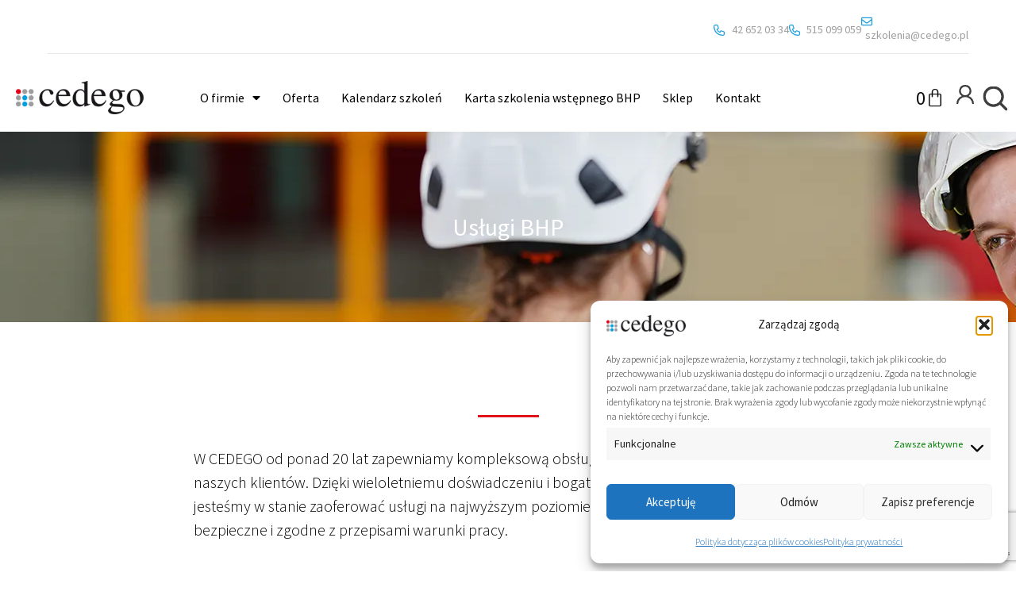

--- FILE ---
content_type: text/html; charset=UTF-8
request_url: https://www.cedego.pl/oferta/uslugi-bhp/
body_size: 26143
content:
<!doctype html>
<html lang="pl-PL" prefix="og: https://ogp.me/ns#">
<head>
	<meta charset="UTF-8">
	<meta name="viewport" content="width=device-width, initial-scale=1">
	<link rel="profile" href="https://gmpg.org/xfn/11">
	<link rel="alternate" hreflang="pl" href="https://www.cedego.pl/oferta/uslugi-bhp/" />
<link rel="alternate" hreflang="x-default" href="https://www.cedego.pl/oferta/uslugi-bhp/" />

<!-- Optymalizacja wyszukiwarek według Rank Math PRO - https://rankmath.com/ -->
<title>Usługi BHP – CEDEGO</title>
<meta name="description" content="Realizujemy kompleksowe usługi BHP: szkolenia, audyty, dokumentacja, pomiary środowiskowe. Zwiększ bezpieczeństwo pracy w Twojej firmie."/>
<meta name="robots" content="follow, index, max-snippet:-1, max-video-preview:-1, max-image-preview:large"/>
<link rel="canonical" href="https://www.cedego.pl/oferta/uslugi-bhp/" />
<meta property="og:locale" content="pl_PL" />
<meta property="og:type" content="article" />
<meta property="og:title" content="Usługi BHP – CEDEGO" />
<meta property="og:description" content="Realizujemy kompleksowe usługi BHP: szkolenia, audyty, dokumentacja, pomiary środowiskowe. Zwiększ bezpieczeństwo pracy w Twojej firmie." />
<meta property="og:url" content="https://www.cedego.pl/oferta/uslugi-bhp/" />
<meta property="article:publisher" content="https://www.facebook.com/cedego" />
<meta property="og:updated_time" content="2025-01-09T07:22:48+01:00" />
<meta property="og:image" content="https://www.cedego.pl/wp-content/uploads/cedego-szkolenia-bhp-lodz-uslugi-bhp-serwis-head.webp" />
<meta property="og:image:secure_url" content="https://www.cedego.pl/wp-content/uploads/cedego-szkolenia-bhp-lodz-uslugi-bhp-serwis-head.webp" />
<meta property="og:image:width" content="1920" />
<meta property="og:image:height" content="285" />
<meta property="og:image:alt" content="usługi bhp" />
<meta property="og:image:type" content="image/webp" />
<meta property="article:published_time" content="2024-08-27T09:07:46+02:00" />
<meta property="article:modified_time" content="2025-01-09T07:22:48+01:00" />
<meta name="twitter:card" content="summary_large_image" />
<meta name="twitter:title" content="Usługi BHP – CEDEGO" />
<meta name="twitter:description" content="Realizujemy kompleksowe usługi BHP: szkolenia, audyty, dokumentacja, pomiary środowiskowe. Zwiększ bezpieczeństwo pracy w Twojej firmie." />
<meta name="twitter:site" content="@cedego_pl" />
<meta name="twitter:creator" content="@cedego_pl" />
<meta name="twitter:image" content="https://www.cedego.pl/wp-content/uploads/cedego-szkolenia-bhp-lodz-uslugi-bhp-serwis-head.webp" />
<meta name="twitter:label1" content="Czas czytania" />
<meta name="twitter:data1" content="1 minuta" />
<script type="application/ld+json" class="rank-math-schema-pro">{"@context":"https://schema.org","@graph":[{"@type":"Place","@id":"https://www.cedego.pl/#place","address":{"@type":"PostalAddress"}},{"@type":["EducationalOrganization","Organization"],"@id":"https://www.cedego.pl/#organization","name":"CEDEGO","url":"https://www.cedego.pl","sameAs":["https://www.facebook.com/cedego","https://twitter.com/cedego_pl"],"address":{"@type":"PostalAddress"},"logo":{"@type":"ImageObject","@id":"https://www.cedego.pl/#logo","url":"https://www.cedego.pl/wp-content/uploads/cropped-avatar-cedego-1.png","contentUrl":"https://www.cedego.pl/wp-content/uploads/cropped-avatar-cedego-1.png","inLanguage":"pl-PL","width":"512","height":"512"},"location":{"@id":"https://www.cedego.pl/#place"}},{"@type":"WebSite","@id":"https://www.cedego.pl/#website","url":"https://www.cedego.pl","publisher":{"@id":"https://www.cedego.pl/#organization"},"inLanguage":"pl-PL"},{"@type":"ImageObject","@id":"https://www.cedego.pl/wp-content/uploads/cedego-szkolenia-bhp-lodz-uslugi-bhp-serwis-head.webp","url":"https://www.cedego.pl/wp-content/uploads/cedego-szkolenia-bhp-lodz-uslugi-bhp-serwis-head.webp","width":"1920","height":"285","caption":"us\u0142ugi bhp","inLanguage":"pl-PL"},{"@type":"BreadcrumbList","@id":"https://www.cedego.pl/oferta/uslugi-bhp/#breadcrumb","itemListElement":[{"@type":"ListItem","position":"1","item":{"@id":"https://www.cedego.pl","name":"Start"}},{"@type":"ListItem","position":"2","item":{"@id":"https://www.cedego.pl/oferta/","name":"Oferta"}},{"@type":"ListItem","position":"3","item":{"@id":"https://www.cedego.pl/oferta/uslugi-bhp/","name":"Us\u0142ugi BHP"}}]},{"@type":"WebPage","@id":"https://www.cedego.pl/oferta/uslugi-bhp/#webpage","url":"https://www.cedego.pl/oferta/uslugi-bhp/","name":"Us\u0142ugi BHP \u2013 CEDEGO","datePublished":"2024-08-27T09:07:46+02:00","dateModified":"2025-01-09T07:22:48+01:00","isPartOf":{"@id":"https://www.cedego.pl/#website"},"primaryImageOfPage":{"@id":"https://www.cedego.pl/wp-content/uploads/cedego-szkolenia-bhp-lodz-uslugi-bhp-serwis-head.webp"},"inLanguage":"pl-PL","breadcrumb":{"@id":"https://www.cedego.pl/oferta/uslugi-bhp/#breadcrumb"}},{"@type":"Person","@id":"https://www.cedego.pl/oferta/uslugi-bhp/#author","name":"administrator","image":{"@type":"ImageObject","@id":"https://secure.gravatar.com/avatar/2202d797d3ae1ced38ec07c32234690ca081f1cddeacc3c9437930dda43431dd?s=96&amp;d=mm&amp;r=g","url":"https://secure.gravatar.com/avatar/2202d797d3ae1ced38ec07c32234690ca081f1cddeacc3c9437930dda43431dd?s=96&amp;d=mm&amp;r=g","caption":"administrator","inLanguage":"pl-PL"},"sameAs":["https://www.cedego.pl"],"worksFor":{"@id":"https://www.cedego.pl/#organization"}},{"@type":"NewsArticle","headline":"Us\u0142ugi BHP \u2013 CEDEGO","keywords":"us\u0142ugi bhp","datePublished":"2024-08-27T09:07:46+02:00","dateModified":"2025-01-09T07:22:48+01:00","author":{"@id":"https://www.cedego.pl/oferta/uslugi-bhp/#author","name":"administrator"},"publisher":{"@id":"https://www.cedego.pl/#organization"},"description":"Realizujemy kompleksowe us\u0142ugi BHP: szkolenia, audyty, dokumentacja, pomiary \u015brodowiskowe. Zwi\u0119ksz bezpiecze\u0144stwo pracy w Twojej firmie.","copyrightYear":"2025","copyrightHolder":{"@id":"https://www.cedego.pl/#organization"},"name":"Us\u0142ugi BHP \u2013 CEDEGO","@id":"https://www.cedego.pl/oferta/uslugi-bhp/#richSnippet","isPartOf":{"@id":"https://www.cedego.pl/oferta/uslugi-bhp/#webpage"},"image":{"@id":"https://www.cedego.pl/wp-content/uploads/cedego-szkolenia-bhp-lodz-uslugi-bhp-serwis-head.webp"},"inLanguage":"pl-PL","mainEntityOfPage":{"@id":"https://www.cedego.pl/oferta/uslugi-bhp/#webpage"}}]}</script>
<!-- /Wtyczka Rank Math WordPress SEO -->

<link rel='dns-prefetch' href='//www.googletagmanager.com' />
<link rel='dns-prefetch' href='//fonts.googleapis.com' />
<link rel="alternate" type="application/rss+xml" title="CEDEGO - szkolenia BHP, szkolenia elektryczne dozór/eksploatacja, kurs na urzązenia UDT &raquo; Kanał z wpisami" href="https://www.cedego.pl/feed/" />
<link rel="alternate" type="application/rss+xml" title="CEDEGO - szkolenia BHP, szkolenia elektryczne dozór/eksploatacja, kurs na urzązenia UDT &raquo; Kanał z komentarzami" href="https://www.cedego.pl/comments/feed/" />
<link rel="alternate" title="oEmbed (JSON)" type="application/json+oembed" href="https://www.cedego.pl/wp-json/oembed/1.0/embed?url=https%3A%2F%2Fwww.cedego.pl%2Foferta%2Fuslugi-bhp%2F" />
<link rel="alternate" title="oEmbed (XML)" type="text/xml+oembed" href="https://www.cedego.pl/wp-json/oembed/1.0/embed?url=https%3A%2F%2Fwww.cedego.pl%2Foferta%2Fuslugi-bhp%2F&#038;format=xml" />
<style id='wp-img-auto-sizes-contain-inline-css'>
img:is([sizes=auto i],[sizes^="auto," i]){contain-intrinsic-size:3000px 1500px}
/*# sourceURL=wp-img-auto-sizes-contain-inline-css */
</style>

<style id='wp-emoji-styles-inline-css'>

	img.wp-smiley, img.emoji {
		display: inline !important;
		border: none !important;
		box-shadow: none !important;
		height: 1em !important;
		width: 1em !important;
		margin: 0 0.07em !important;
		vertical-align: -0.1em !important;
		background: none !important;
		padding: 0 !important;
	}
/*# sourceURL=wp-emoji-styles-inline-css */
</style>
<style id='global-styles-inline-css'>
:root{--wp--preset--aspect-ratio--square: 1;--wp--preset--aspect-ratio--4-3: 4/3;--wp--preset--aspect-ratio--3-4: 3/4;--wp--preset--aspect-ratio--3-2: 3/2;--wp--preset--aspect-ratio--2-3: 2/3;--wp--preset--aspect-ratio--16-9: 16/9;--wp--preset--aspect-ratio--9-16: 9/16;--wp--preset--color--black: #000000;--wp--preset--color--cyan-bluish-gray: #abb8c3;--wp--preset--color--white: #ffffff;--wp--preset--color--pale-pink: #f78da7;--wp--preset--color--vivid-red: #cf2e2e;--wp--preset--color--luminous-vivid-orange: #ff6900;--wp--preset--color--luminous-vivid-amber: #fcb900;--wp--preset--color--light-green-cyan: #7bdcb5;--wp--preset--color--vivid-green-cyan: #00d084;--wp--preset--color--pale-cyan-blue: #8ed1fc;--wp--preset--color--vivid-cyan-blue: #0693e3;--wp--preset--color--vivid-purple: #9b51e0;--wp--preset--gradient--vivid-cyan-blue-to-vivid-purple: linear-gradient(135deg,rgb(6,147,227) 0%,rgb(155,81,224) 100%);--wp--preset--gradient--light-green-cyan-to-vivid-green-cyan: linear-gradient(135deg,rgb(122,220,180) 0%,rgb(0,208,130) 100%);--wp--preset--gradient--luminous-vivid-amber-to-luminous-vivid-orange: linear-gradient(135deg,rgb(252,185,0) 0%,rgb(255,105,0) 100%);--wp--preset--gradient--luminous-vivid-orange-to-vivid-red: linear-gradient(135deg,rgb(255,105,0) 0%,rgb(207,46,46) 100%);--wp--preset--gradient--very-light-gray-to-cyan-bluish-gray: linear-gradient(135deg,rgb(238,238,238) 0%,rgb(169,184,195) 100%);--wp--preset--gradient--cool-to-warm-spectrum: linear-gradient(135deg,rgb(74,234,220) 0%,rgb(151,120,209) 20%,rgb(207,42,186) 40%,rgb(238,44,130) 60%,rgb(251,105,98) 80%,rgb(254,248,76) 100%);--wp--preset--gradient--blush-light-purple: linear-gradient(135deg,rgb(255,206,236) 0%,rgb(152,150,240) 100%);--wp--preset--gradient--blush-bordeaux: linear-gradient(135deg,rgb(254,205,165) 0%,rgb(254,45,45) 50%,rgb(107,0,62) 100%);--wp--preset--gradient--luminous-dusk: linear-gradient(135deg,rgb(255,203,112) 0%,rgb(199,81,192) 50%,rgb(65,88,208) 100%);--wp--preset--gradient--pale-ocean: linear-gradient(135deg,rgb(255,245,203) 0%,rgb(182,227,212) 50%,rgb(51,167,181) 100%);--wp--preset--gradient--electric-grass: linear-gradient(135deg,rgb(202,248,128) 0%,rgb(113,206,126) 100%);--wp--preset--gradient--midnight: linear-gradient(135deg,rgb(2,3,129) 0%,rgb(40,116,252) 100%);--wp--preset--font-size--small: 13px;--wp--preset--font-size--medium: 20px;--wp--preset--font-size--large: 36px;--wp--preset--font-size--x-large: 42px;--wp--preset--spacing--20: 0.44rem;--wp--preset--spacing--30: 0.67rem;--wp--preset--spacing--40: 1rem;--wp--preset--spacing--50: 1.5rem;--wp--preset--spacing--60: 2.25rem;--wp--preset--spacing--70: 3.38rem;--wp--preset--spacing--80: 5.06rem;--wp--preset--shadow--natural: 6px 6px 9px rgba(0, 0, 0, 0.2);--wp--preset--shadow--deep: 12px 12px 50px rgba(0, 0, 0, 0.4);--wp--preset--shadow--sharp: 6px 6px 0px rgba(0, 0, 0, 0.2);--wp--preset--shadow--outlined: 6px 6px 0px -3px rgb(255, 255, 255), 6px 6px rgb(0, 0, 0);--wp--preset--shadow--crisp: 6px 6px 0px rgb(0, 0, 0);}:root { --wp--style--global--content-size: 800px;--wp--style--global--wide-size: 1200px; }:where(body) { margin: 0; }.wp-site-blocks > .alignleft { float: left; margin-right: 2em; }.wp-site-blocks > .alignright { float: right; margin-left: 2em; }.wp-site-blocks > .aligncenter { justify-content: center; margin-left: auto; margin-right: auto; }:where(.wp-site-blocks) > * { margin-block-start: 24px; margin-block-end: 0; }:where(.wp-site-blocks) > :first-child { margin-block-start: 0; }:where(.wp-site-blocks) > :last-child { margin-block-end: 0; }:root { --wp--style--block-gap: 24px; }:root :where(.is-layout-flow) > :first-child{margin-block-start: 0;}:root :where(.is-layout-flow) > :last-child{margin-block-end: 0;}:root :where(.is-layout-flow) > *{margin-block-start: 24px;margin-block-end: 0;}:root :where(.is-layout-constrained) > :first-child{margin-block-start: 0;}:root :where(.is-layout-constrained) > :last-child{margin-block-end: 0;}:root :where(.is-layout-constrained) > *{margin-block-start: 24px;margin-block-end: 0;}:root :where(.is-layout-flex){gap: 24px;}:root :where(.is-layout-grid){gap: 24px;}.is-layout-flow > .alignleft{float: left;margin-inline-start: 0;margin-inline-end: 2em;}.is-layout-flow > .alignright{float: right;margin-inline-start: 2em;margin-inline-end: 0;}.is-layout-flow > .aligncenter{margin-left: auto !important;margin-right: auto !important;}.is-layout-constrained > .alignleft{float: left;margin-inline-start: 0;margin-inline-end: 2em;}.is-layout-constrained > .alignright{float: right;margin-inline-start: 2em;margin-inline-end: 0;}.is-layout-constrained > .aligncenter{margin-left: auto !important;margin-right: auto !important;}.is-layout-constrained > :where(:not(.alignleft):not(.alignright):not(.alignfull)){max-width: var(--wp--style--global--content-size);margin-left: auto !important;margin-right: auto !important;}.is-layout-constrained > .alignwide{max-width: var(--wp--style--global--wide-size);}body .is-layout-flex{display: flex;}.is-layout-flex{flex-wrap: wrap;align-items: center;}.is-layout-flex > :is(*, div){margin: 0;}body .is-layout-grid{display: grid;}.is-layout-grid > :is(*, div){margin: 0;}body{padding-top: 0px;padding-right: 0px;padding-bottom: 0px;padding-left: 0px;}a:where(:not(.wp-element-button)){text-decoration: underline;}:root :where(.wp-element-button, .wp-block-button__link){background-color: #32373c;border-width: 0;color: #fff;font-family: inherit;font-size: inherit;font-style: inherit;font-weight: inherit;letter-spacing: inherit;line-height: inherit;padding-top: calc(0.667em + 2px);padding-right: calc(1.333em + 2px);padding-bottom: calc(0.667em + 2px);padding-left: calc(1.333em + 2px);text-decoration: none;text-transform: inherit;}.has-black-color{color: var(--wp--preset--color--black) !important;}.has-cyan-bluish-gray-color{color: var(--wp--preset--color--cyan-bluish-gray) !important;}.has-white-color{color: var(--wp--preset--color--white) !important;}.has-pale-pink-color{color: var(--wp--preset--color--pale-pink) !important;}.has-vivid-red-color{color: var(--wp--preset--color--vivid-red) !important;}.has-luminous-vivid-orange-color{color: var(--wp--preset--color--luminous-vivid-orange) !important;}.has-luminous-vivid-amber-color{color: var(--wp--preset--color--luminous-vivid-amber) !important;}.has-light-green-cyan-color{color: var(--wp--preset--color--light-green-cyan) !important;}.has-vivid-green-cyan-color{color: var(--wp--preset--color--vivid-green-cyan) !important;}.has-pale-cyan-blue-color{color: var(--wp--preset--color--pale-cyan-blue) !important;}.has-vivid-cyan-blue-color{color: var(--wp--preset--color--vivid-cyan-blue) !important;}.has-vivid-purple-color{color: var(--wp--preset--color--vivid-purple) !important;}.has-black-background-color{background-color: var(--wp--preset--color--black) !important;}.has-cyan-bluish-gray-background-color{background-color: var(--wp--preset--color--cyan-bluish-gray) !important;}.has-white-background-color{background-color: var(--wp--preset--color--white) !important;}.has-pale-pink-background-color{background-color: var(--wp--preset--color--pale-pink) !important;}.has-vivid-red-background-color{background-color: var(--wp--preset--color--vivid-red) !important;}.has-luminous-vivid-orange-background-color{background-color: var(--wp--preset--color--luminous-vivid-orange) !important;}.has-luminous-vivid-amber-background-color{background-color: var(--wp--preset--color--luminous-vivid-amber) !important;}.has-light-green-cyan-background-color{background-color: var(--wp--preset--color--light-green-cyan) !important;}.has-vivid-green-cyan-background-color{background-color: var(--wp--preset--color--vivid-green-cyan) !important;}.has-pale-cyan-blue-background-color{background-color: var(--wp--preset--color--pale-cyan-blue) !important;}.has-vivid-cyan-blue-background-color{background-color: var(--wp--preset--color--vivid-cyan-blue) !important;}.has-vivid-purple-background-color{background-color: var(--wp--preset--color--vivid-purple) !important;}.has-black-border-color{border-color: var(--wp--preset--color--black) !important;}.has-cyan-bluish-gray-border-color{border-color: var(--wp--preset--color--cyan-bluish-gray) !important;}.has-white-border-color{border-color: var(--wp--preset--color--white) !important;}.has-pale-pink-border-color{border-color: var(--wp--preset--color--pale-pink) !important;}.has-vivid-red-border-color{border-color: var(--wp--preset--color--vivid-red) !important;}.has-luminous-vivid-orange-border-color{border-color: var(--wp--preset--color--luminous-vivid-orange) !important;}.has-luminous-vivid-amber-border-color{border-color: var(--wp--preset--color--luminous-vivid-amber) !important;}.has-light-green-cyan-border-color{border-color: var(--wp--preset--color--light-green-cyan) !important;}.has-vivid-green-cyan-border-color{border-color: var(--wp--preset--color--vivid-green-cyan) !important;}.has-pale-cyan-blue-border-color{border-color: var(--wp--preset--color--pale-cyan-blue) !important;}.has-vivid-cyan-blue-border-color{border-color: var(--wp--preset--color--vivid-cyan-blue) !important;}.has-vivid-purple-border-color{border-color: var(--wp--preset--color--vivid-purple) !important;}.has-vivid-cyan-blue-to-vivid-purple-gradient-background{background: var(--wp--preset--gradient--vivid-cyan-blue-to-vivid-purple) !important;}.has-light-green-cyan-to-vivid-green-cyan-gradient-background{background: var(--wp--preset--gradient--light-green-cyan-to-vivid-green-cyan) !important;}.has-luminous-vivid-amber-to-luminous-vivid-orange-gradient-background{background: var(--wp--preset--gradient--luminous-vivid-amber-to-luminous-vivid-orange) !important;}.has-luminous-vivid-orange-to-vivid-red-gradient-background{background: var(--wp--preset--gradient--luminous-vivid-orange-to-vivid-red) !important;}.has-very-light-gray-to-cyan-bluish-gray-gradient-background{background: var(--wp--preset--gradient--very-light-gray-to-cyan-bluish-gray) !important;}.has-cool-to-warm-spectrum-gradient-background{background: var(--wp--preset--gradient--cool-to-warm-spectrum) !important;}.has-blush-light-purple-gradient-background{background: var(--wp--preset--gradient--blush-light-purple) !important;}.has-blush-bordeaux-gradient-background{background: var(--wp--preset--gradient--blush-bordeaux) !important;}.has-luminous-dusk-gradient-background{background: var(--wp--preset--gradient--luminous-dusk) !important;}.has-pale-ocean-gradient-background{background: var(--wp--preset--gradient--pale-ocean) !important;}.has-electric-grass-gradient-background{background: var(--wp--preset--gradient--electric-grass) !important;}.has-midnight-gradient-background{background: var(--wp--preset--gradient--midnight) !important;}.has-small-font-size{font-size: var(--wp--preset--font-size--small) !important;}.has-medium-font-size{font-size: var(--wp--preset--font-size--medium) !important;}.has-large-font-size{font-size: var(--wp--preset--font-size--large) !important;}.has-x-large-font-size{font-size: var(--wp--preset--font-size--x-large) !important;}
:root :where(.wp-block-pullquote){font-size: 1.5em;line-height: 1.6;}
/*# sourceURL=global-styles-inline-css */
</style>
<link rel='stylesheet' id='we-font-awesome-css' href='https://www.cedego.pl/wp-content/plugins/woo-events/css/font-awesome/css/font-awesome.min.css?ver=6.9' media='all' />
<link rel='stylesheet' id='we-bootstrap-min-css' href='https://www.cedego.pl/wp-content/plugins/woo-events/js/bootstrap/bootstrap.min.css?ver=6.9' media='all' />
<link rel='stylesheet' id='wooevent-google-fonts-css' href='//fonts.googleapis.com/css?family=Source+Sans+Pro%7CUbuntu&#038;ver=1.0.0' media='all' />
<link rel='stylesheet' id='fullcalendar-css' href='https://www.cedego.pl/wp-content/plugins/woo-events/js/fullcalendar/fullcalendar.min.css?ver=6.9' media='all' />
<link rel='stylesheet' id='qtip-css-css' href='https://www.cedego.pl/wp-content/plugins/woo-events/js/fullcalendar/lib/qtip/jquery.qtip.min.css?ver=6.9' media='all' />
<link rel='stylesheet' id='we-owl-carousel-css' href='https://www.cedego.pl/wp-content/plugins/woo-events/js/owl-carousel/owl.carousel.css?ver=6.9' media='all' />
<link rel='stylesheet' id='woocommerce-layout-css' href='https://www.cedego.pl/wp-content/plugins/woocommerce/assets/css/woocommerce-layout.css?ver=10.4.3' media='all' />
<link rel='stylesheet' id='woocommerce-smallscreen-css' href='https://www.cedego.pl/wp-content/plugins/woocommerce/assets/css/woocommerce-smallscreen.css?ver=10.4.3' media='only screen and (max-width: 768px)' />
<link rel='stylesheet' id='woocommerce-general-css' href='https://www.cedego.pl/wp-content/plugins/woocommerce/assets/css/woocommerce.css?ver=10.4.3' media='all' />
<style id='woocommerce-inline-inline-css'>
.woocommerce form .form-row .required { visibility: visible; }
/*# sourceURL=woocommerce-inline-inline-css */
</style>
<link rel='stylesheet' id='wpawg-style-css' href='https://www.cedego.pl/wp-content/plugins/wpa-woo-gallery/assets/css/style.css?ver=1.6' media='all' />
<link rel='stylesheet' id='wpml-legacy-horizontal-list-0-css' href='https://www.cedego.pl/wp-content/plugins/sitepress-multilingual-cms/templates/language-switchers/legacy-list-horizontal/style.min.css?ver=1' media='all' />
<link rel='stylesheet' id='cmplz-general-css' href='https://www.cedego.pl/wp-content/plugins/complianz-gdpr/assets/css/cookieblocker.min.css?ver=1765911568' media='all' />
<link rel='stylesheet' id='hello-elementor-css' href='https://www.cedego.pl/wp-content/themes/hello-elementor/assets/css/reset.css?ver=3.4.5' media='all' />
<link rel='stylesheet' id='hello-elementor-theme-style-css' href='https://www.cedego.pl/wp-content/themes/hello-elementor/assets/css/theme.css?ver=3.4.5' media='all' />
<link rel='stylesheet' id='hello-elementor-header-footer-css' href='https://www.cedego.pl/wp-content/themes/hello-elementor/assets/css/header-footer.css?ver=3.4.5' media='all' />
<link rel='stylesheet' id='elementor-frontend-css' href='https://www.cedego.pl/wp-content/plugins/elementor/assets/css/frontend.min.css?ver=3.33.4' media='all' />
<style id='elementor-frontend-inline-css'>
.elementor-8634 .elementor-element.elementor-element-9e7396a:not(.elementor-motion-effects-element-type-background), .elementor-8634 .elementor-element.elementor-element-9e7396a > .elementor-motion-effects-container > .elementor-motion-effects-layer{background-image:url("https://www.cedego.pl/wp-content/uploads/cedego-szkolenia-bhp-lodz-uslugi-bhp-serwis-head.webp");}
/*# sourceURL=elementor-frontend-inline-css */
</style>
<link rel='stylesheet' id='widget-icon-list-css' href='https://www.cedego.pl/wp-content/plugins/elementor/assets/css/widget-icon-list.min.css?ver=3.33.4' media='all' />
<link rel='stylesheet' id='widget-divider-css' href='https://www.cedego.pl/wp-content/plugins/elementor/assets/css/widget-divider.min.css?ver=3.33.4' media='all' />
<link rel='stylesheet' id='widget-image-css' href='https://www.cedego.pl/wp-content/plugins/elementor/assets/css/widget-image.min.css?ver=3.33.4' media='all' />
<link rel='stylesheet' id='widget-nav-menu-css' href='https://www.cedego.pl/wp-content/plugins/elementor-pro/assets/css/widget-nav-menu.min.css?ver=3.33.2' media='all' />
<link rel='stylesheet' id='widget-woocommerce-menu-cart-css' href='https://www.cedego.pl/wp-content/plugins/elementor-pro/assets/css/widget-woocommerce-menu-cart.min.css?ver=3.33.2' media='all' />
<link rel='stylesheet' id='widget-search-form-css' href='https://www.cedego.pl/wp-content/plugins/elementor-pro/assets/css/widget-search-form.min.css?ver=3.33.2' media='all' />
<link rel='stylesheet' id='elementor-icons-shared-0-css' href='https://www.cedego.pl/wp-content/plugins/elementor/assets/lib/font-awesome/css/fontawesome.min.css?ver=5.15.3' media='all' />
<link rel='stylesheet' id='elementor-icons-fa-solid-css' href='https://www.cedego.pl/wp-content/plugins/elementor/assets/lib/font-awesome/css/solid.min.css?ver=5.15.3' media='all' />
<link rel='stylesheet' id='e-sticky-css' href='https://www.cedego.pl/wp-content/plugins/elementor-pro/assets/css/modules/sticky.min.css?ver=3.33.2' media='all' />
<link rel='stylesheet' id='widget-heading-css' href='https://www.cedego.pl/wp-content/plugins/elementor/assets/css/widget-heading.min.css?ver=3.33.4' media='all' />
<link rel='stylesheet' id='widget-google_maps-css' href='https://www.cedego.pl/wp-content/plugins/elementor/assets/css/widget-google_maps.min.css?ver=3.33.4' media='all' />
<link rel='stylesheet' id='widget-form-css' href='https://www.cedego.pl/wp-content/plugins/elementor-pro/assets/css/widget-form.min.css?ver=3.33.2' media='all' />
<link rel='stylesheet' id='elementor-icons-css' href='https://www.cedego.pl/wp-content/plugins/elementor/assets/lib/eicons/css/elementor-icons.min.css?ver=5.44.0' media='all' />
<link rel='stylesheet' id='elementor-post-15-css' href='https://www.cedego.pl/wp-content/uploads/elementor/css/post-15.css?ver=1768287979' media='all' />
<link rel='stylesheet' id='elementor-post-58-css' href='https://www.cedego.pl/wp-content/uploads/elementor/css/post-58.css?ver=1768295912' media='all' />
<link rel='stylesheet' id='elementor-post-68-css' href='https://www.cedego.pl/wp-content/uploads/elementor/css/post-68.css?ver=1768287979' media='all' />
<link rel='stylesheet' id='elementor-post-143-css' href='https://www.cedego.pl/wp-content/uploads/elementor/css/post-143.css?ver=1768287979' media='all' />
<link rel='stylesheet' id='elementor-post-8634-css' href='https://www.cedego.pl/wp-content/uploads/elementor/css/post-8634.css?ver=1768290221' media='all' />
<link rel='stylesheet' id='eeb-css-frontend-css' href='https://www.cedego.pl/wp-content/plugins/email-encoder-bundle/core/includes/assets/css/style.css?ver=251113-131756' media='all' />
<link rel='stylesheet' id='woo-event-css-css' href='https://www.cedego.pl/wp-content/plugins/woo-events/css/meta-style.css?ver=3.5' media='all' />
<link rel='stylesheet' id='we-general-css' href='https://www.cedego.pl/wp-content/plugins/woo-events/css/general.css?ver=3.5' media='all' />
<link rel='stylesheet' id='elementor-gf-local-sourcesanspro-css' href='https://www.cedego.pl/wp-content/uploads/elementor/google-fonts/css/sourcesanspro.css?ver=1743507282' media='all' />
<link rel='stylesheet' id='elementor-gf-local-poppins-css' href='https://www.cedego.pl/wp-content/uploads/elementor/google-fonts/css/poppins.css?ver=1743507284' media='all' />
<script id="wpml-cookie-js-extra">
var wpml_cookies = {"wp-wpml_current_language":{"value":"pl","expires":1,"path":"/"}};
var wpml_cookies = {"wp-wpml_current_language":{"value":"pl","expires":1,"path":"/"}};
//# sourceURL=wpml-cookie-js-extra
</script>
<script src="https://www.cedego.pl/wp-content/plugins/sitepress-multilingual-cms/res/js/cookies/language-cookie.js?ver=486900" id="wpml-cookie-js" defer data-wp-strategy="defer"></script>
<script src="https://www.cedego.pl/wp-includes/js/jquery/jquery.min.js?ver=3.7.1" id="jquery-core-js"></script>
<script src="https://www.cedego.pl/wp-includes/js/jquery/jquery-migrate.min.js?ver=3.4.1" id="jquery-migrate-js"></script>
<script src="https://www.cedego.pl/wp-content/plugins/woocommerce/assets/js/jquery-blockui/jquery.blockUI.min.js?ver=2.7.0-wc.10.4.3" id="wc-jquery-blockui-js" defer data-wp-strategy="defer"></script>
<script id="wc-add-to-cart-js-extra">
var wc_add_to_cart_params = {"ajax_url":"/wp-admin/admin-ajax.php","wc_ajax_url":"/?wc-ajax=%%endpoint%%","i18n_view_cart":"Zobacz koszyk","cart_url":"https://www.cedego.pl/sklep/koszyk/","is_cart":"","cart_redirect_after_add":"no"};
//# sourceURL=wc-add-to-cart-js-extra
</script>
<script src="https://www.cedego.pl/wp-content/plugins/woocommerce/assets/js/frontend/add-to-cart.min.js?ver=10.4.3" id="wc-add-to-cart-js" defer data-wp-strategy="defer"></script>
<script src="https://www.cedego.pl/wp-content/plugins/woocommerce/assets/js/js-cookie/js.cookie.min.js?ver=2.1.4-wc.10.4.3" id="wc-js-cookie-js" defer data-wp-strategy="defer"></script>
<script id="woocommerce-js-extra">
var woocommerce_params = {"ajax_url":"/wp-admin/admin-ajax.php","wc_ajax_url":"/?wc-ajax=%%endpoint%%","i18n_password_show":"Poka\u017c has\u0142o","i18n_password_hide":"Ukryj has\u0142o"};
//# sourceURL=woocommerce-js-extra
</script>
<script src="https://www.cedego.pl/wp-content/plugins/woocommerce/assets/js/frontend/woocommerce.min.js?ver=10.4.3" id="woocommerce-js" defer data-wp-strategy="defer"></script>
<script src="https://www.cedego.pl/wp-content/plugins/email-encoder-bundle/core/includes/assets/js/custom.js?ver=251113-131756" id="eeb-js-frontend-js"></script>

<!-- Fragment znacznika Google (gtag.js) dodany przez Site Kit -->
<!-- Fragment Google Analytics dodany przez Site Kit -->
<script src="https://www.googletagmanager.com/gtag/js?id=GT-5R7TVZH" id="google_gtagjs-js" async></script>
<script id="google_gtagjs-js-after">
window.dataLayer = window.dataLayer || [];function gtag(){dataLayer.push(arguments);}
gtag("set","linker",{"domains":["www.cedego.pl"]});
gtag("js", new Date());
gtag("set", "developer_id.dZTNiMT", true);
gtag("config", "GT-5R7TVZH");
//# sourceURL=google_gtagjs-js-after
</script>
<link rel="https://api.w.org/" href="https://www.cedego.pl/wp-json/" /><link rel="alternate" title="JSON" type="application/json" href="https://www.cedego.pl/wp-json/wp/v2/pages/58" /><link rel="EditURI" type="application/rsd+xml" title="RSD" href="https://www.cedego.pl/xmlrpc.php?rsd" />
<meta name="generator" content="WordPress 6.9" />
<link rel='shortlink' href='https://www.cedego.pl/?p=58' />
<meta name="generator" content="WPML ver:4.8.6 stt:1,40,54;" />

<link rel='stylesheet' id='886-css' href='//www.cedego.pl/wp-content/uploads/custom-css-js/886.css?v=1826' media='all' />
<meta name="generator" content="Site Kit by Google 1.170.0" />			<style>.cmplz-hidden {
					display: none !important;
				}</style><!-- Google site verification - Google for WooCommerce -->
<meta name="google-site-verification" content="475a8SZdgUAauyS7XPSB_c_zimfnJwTTheof2N9DYWU" />
	<noscript><style>.woocommerce-product-gallery{ opacity: 1 !important; }</style></noscript>
	<meta name="generator" content="Elementor 3.33.4; features: additional_custom_breakpoints; settings: css_print_method-external, google_font-enabled, font_display-auto">
			<style>
				.e-con.e-parent:nth-of-type(n+4):not(.e-lazyloaded):not(.e-no-lazyload),
				.e-con.e-parent:nth-of-type(n+4):not(.e-lazyloaded):not(.e-no-lazyload) * {
					background-image: none !important;
				}
				@media screen and (max-height: 1024px) {
					.e-con.e-parent:nth-of-type(n+3):not(.e-lazyloaded):not(.e-no-lazyload),
					.e-con.e-parent:nth-of-type(n+3):not(.e-lazyloaded):not(.e-no-lazyload) * {
						background-image: none !important;
					}
				}
				@media screen and (max-height: 640px) {
					.e-con.e-parent:nth-of-type(n+2):not(.e-lazyloaded):not(.e-no-lazyload),
					.e-con.e-parent:nth-of-type(n+2):not(.e-lazyloaded):not(.e-no-lazyload) * {
						background-image: none !important;
					}
				}
			</style>
			<link rel="icon" href="https://www.cedego.pl/wp-content/uploads/cropped-avatar-cedego-1-32x32.png" sizes="32x32" />
<link rel="icon" href="https://www.cedego.pl/wp-content/uploads/cropped-avatar-cedego-1-192x192.png" sizes="192x192" />
<link rel="apple-touch-icon" href="https://www.cedego.pl/wp-content/uploads/cropped-avatar-cedego-1-180x180.png" />
<meta name="msapplication-TileImage" content="https://www.cedego.pl/wp-content/uploads/cropped-avatar-cedego-1-270x270.png" />
<style type="text/css">    .we-calendar-view ul.products:not(.we-search-ajax){ display:none;}
    		.we-latest-events-widget .thumb.item-thumbnail .item-evprice,
		.widget.we-latest-events-widget .thumb.item-thumbnail .item-evprice,
		.we-table-lisst.table-style-2 .we-table .we-first-row,
		.we-calendar #calendar a.fc-event,
		.wpcf7 .we-submit input[type="submit"], .we-infotable .bt-buy.btn,
		.shop-we-stdate,
		.btn.we-button, .we-icl-import .btn,
		.ex-loadmore .loadmore-grid,
		.we-countdonw.list-countdown .cd-number,
		.we-grid-shortcode figure.ex-modern-blog .date,
		.we-grid-shortcode.we-grid-column-1 figure.ex-modern-blog .ex-social-share ul li a,
		.we-latest-events-widget .item .we-big-date > div,
		.widget.we-latest-events-widget .item .we-big-date > div,
		.we-timeline-shortcode ul li .timeline-content .tl-tdate,
		.we-timeline-shortcode ul li:after,
		.we-timeline-shortcode ul li .tl-point,
		.we-timeline-shortcode ul li .timeline-content,
		.we-calendar .wpex-spinner > div,
		.we-calendar .widget-style .fc-row:first-child table th,
		.widget-style .fc-day-top.hasevent .fc-day-number:after,
		.wt-eventday .day-event-details > div.day-ev-image .item-evprice,
		.we-table-lisst .we-table th,
		.we-calendar .fc-toolbar button.fc-state-active, .we-calendar .fc-toolbar button:hover,
		.we-grid-shortcode figure.ex-modern-blog .ex-social-share{ background:#00BCD4}
		.we-timeline-shortcode ul li .timeline-content:before{ border-right-color:#00BCD4}
		@media screen and (min-width: 768px) {
			.we-timeline-shortcode ul li:nth-child(odd) .timeline-content:before{ border-left-color:#00BCD4}
		}
		.we-venues-sc.venue-style-2 .vn-info span.vn-title,
		.we-venues-sc.venue-style-3 .vn-info span.vn-title,
		.qtip h4,
		.we-tooltip .we-tooltip-content p.tt-price ins, .we-tooltip .we-tooltip-content p.tt-price :not(i),
		.we-table-lisst .we-table td.tb-price, .we-table-lisst .we-table td span.amount{ color:#00BCD4}
		.we-calendar #calendar a.fc-event,
		.we-table-lisst .we-table{ border-color:#00BCD4}
		
		.we-table-lisst.table-style-2.table-style-3 .we-table td.tb-viewdetails .btn.we-button,
		.we-table-lisst.table-style-2.table-style-3 .we-table .we-first-row{border-left-color:#00BCD4}
			.we-ajax-pagination ul li .page-numbers.current{border-color:#00BCD4; background-color: #00BCD4;}
</style>		<style id="wp-custom-css">
			#idIframe {
	box-shadow: 0px 0px 50px #00000012;
  border-radius: 25px;
	max-width:1088px !important;
  margin:80px auto !important;
	display: block;
	padding:50px;
}

form h3 {
	color:	#3E3E3E !Important;
	font-size:31px !Important;

}		</style>
		</head>
<body class="wp-singular page-template-default page page-id-58 page-parent page-child parent-pageid-27 wp-custom-logo wp-embed-responsive wp-theme-hello-elementor theme-hello-elementor woocommerce-no-js wpawg-hello elementor hello-elementor-default elementor-default elementor-template-full-width elementor-kit-15 elementor-page elementor-page-58 elementor-page-8634">


<a class="skip-link screen-reader-text" href="#content">Przejdź do treści</a>

		<header data-elementor-type="header" data-elementor-id="68" class="elementor elementor-68 elementor-location-header" data-elementor-post-type="elementor_library">
					<section class="elementor-section elementor-top-section elementor-element elementor-element-09b65b8 elementor-hidden-tablet elementor-hidden-mobile elementor-section-boxed elementor-section-height-default elementor-section-height-default" data-id="09b65b8" data-element_type="section" data-settings="{&quot;background_background&quot;:&quot;classic&quot;}">
						<div class="elementor-container elementor-column-gap-default">
					<div class="elementor-column elementor-col-100 elementor-top-column elementor-element elementor-element-4678cf5" data-id="4678cf5" data-element_type="column">
			<div class="elementor-widget-wrap elementor-element-populated">
						<div class="elementor-element elementor-element-0e90e70 elementor-icon-list--layout-inline elementor-align-right elementor-list-item-link-full_width elementor-widget elementor-widget-icon-list" data-id="0e90e70" data-element_type="widget" data-widget_type="icon-list.default">
				<div class="elementor-widget-container">
							<ul class="elementor-icon-list-items elementor-inline-items">
							<li class="elementor-icon-list-item elementor-inline-item">
											<a href="tel:42%20652%2003%2034">

												<span class="elementor-icon-list-icon">
							<svg xmlns="http://www.w3.org/2000/svg" width="23" height="23" viewBox="0 0 23 23"><g id="phone" transform="translate(-3.5 -3.5)"><path id="Path_5" data-name="Path 5" d="M4.5,6.833A2.333,2.333,0,0,1,6.833,4.5H10.66a1.167,1.167,0,0,1,1.106.8l1.748,5.242a1.167,1.167,0,0,1-.586,1.412L10.294,13.27a12.882,12.882,0,0,0,6.435,6.435l1.318-2.634a1.167,1.167,0,0,1,1.412-.586L24.7,18.234a1.167,1.167,0,0,1,.8,1.107v3.826A2.333,2.333,0,0,1,23.167,25.5H22A17.5,17.5,0,0,1,4.5,8Z" fill="none" stroke="#1c9ee0" stroke-linecap="round" stroke-linejoin="round" stroke-width="2"></path></g></svg>						</span>
										<span class="elementor-icon-list-text">42 652 03 34</span>
											</a>
									</li>
								<li class="elementor-icon-list-item elementor-inline-item">
											<a href="tel:515099059">

												<span class="elementor-icon-list-icon">
							<svg xmlns="http://www.w3.org/2000/svg" width="23" height="23" viewBox="0 0 23 23"><g id="phone" transform="translate(-3.5 -3.5)"><path id="Path_5" data-name="Path 5" d="M4.5,6.833A2.333,2.333,0,0,1,6.833,4.5H10.66a1.167,1.167,0,0,1,1.106.8l1.748,5.242a1.167,1.167,0,0,1-.586,1.412L10.294,13.27a12.882,12.882,0,0,0,6.435,6.435l1.318-2.634a1.167,1.167,0,0,1,1.412-.586L24.7,18.234a1.167,1.167,0,0,1,.8,1.107v3.826A2.333,2.333,0,0,1,23.167,25.5H22A17.5,17.5,0,0,1,4.5,8Z" fill="none" stroke="#1c9ee0" stroke-linecap="round" stroke-linejoin="round" stroke-width="2"></path></g></svg>						</span>
										<span class="elementor-icon-list-text">515 099 059</span>
											</a>
									</li>
								<li class="elementor-icon-list-item elementor-inline-item">
											<a href="javascript:;" data-enc-email="fmxbyravn[at]prqrtb.cy" class="mail-link" data-wpel-link="ignore"><span id="eeb-14499-996884"></span><script type="text/javascript">(function() {var ml="6pH%1)cnk9dvVe5BDa7EozFgi(Zmr043whM-8ftx2sl.CA",mi="3M]3M]3M93M93M93M93M93M93M93M93M93M93M93M93O\\Y1A73XM6ZAYY3O@3XX=Z=K=7VDLSH6D7SZHYVSH6D73XX3OC3M]3M93M93M93M93M93M93M93O\\Y;G3XMWKZ7Y3O@3XXQVV13O]3XF3XFPPP[PO[DLG3XFXMMM3XFY;G3XX3XMPH:VQ3O@3XXXX3XX3XMQ=HGQV3O@3XX40[>3XX3XM;H=P?DW3O@3XXM3XMM3XMXX3XM40[>3XX3OC3O\\1AVQ3XMH:3O@3XX=7;=ZD1=3XX3XM:3O@3XXR49[9OT3X\\N[>2X[M0O]X[M0X3X\\X[M0X3X\\M3X\\M3X\\M3X\\M3X\\0[>0O<4T[9OT]X[M0X3X\\X[M0X3X\\M3X\\M3X\\M3X\\X[M0O3X\\X4249[9OT]X[M0X3X\\X[M0X3X\\M3X\\M3X\\M3X\\XX3X\\4T[9OT<0[>0O]X[M0X3X\\X[M0X3X\\M3X\\M3X\\M3X\\49[9OT3X\\N[>JKM3X\\X[M0O<T[O406S[90N[BT>SX[>3X\\XS>[BTO3X\\N[>B0\\4O[NO43X\\4O[N043X\\4X3X\\4N[TXT3X\\443X\\4N[T4X6S43X\\[M40SX[NO4S4[O>XSO[4>>S4[9X4\\N[>0O3X\\4M[OX43X\\O[MX03X\\9[43X\\X[M0O3X\\T[O40<0[>0OJRX[M0O3X\\4T[9OT<4M[90X6[9TN[BTN3X\\X[OT43X\\4[TT>3X\\N[>M93X\\O[>>4[9O9[BO93X\\X[>TN3X\\X[OB43X\\N[NX93X\\X[O043X\\4[TO0[M43X\\O[N>9S4[03X\\N[NXTSX[O043X\\X[4XTS4[00B3X\\O[>X>SX[B0B3X\\N[>M9SO[>>X;B[9B>J3XX3XMVLA7YUDLK3O@3XXVLA7YZAV=IM3XMSN[>53XX3XMUHZZ3O@3XX3XO469==M3XX3OC3O\\3XF1AVQ3OC3O\\3XFY;G3OC3M93M93M93M93M93M93O\\3XFY1A73OC3M]3M93M93M93M93M93M93M93M93M93M93O\\Y1A73XM6ZAYY3O@3XX=Z=K=7VDLSH6D7SZHYVSV=WV3XX3OCYE8DZ=7HA3NM6=:=GD[1Z3O\\3XFY1A73OC3M]3M93M93M93M93M93M93M93M93M93M93M9",o="";for(var j=0,l=mi.length;j<l;j++) {o+=ml.charAt(mi.charCodeAt(j)-48);}document.getElementById("eeb-14499-996884").innerHTML = decodeURIComponent(o);}());</script><noscript>*protected email*</noscript></a>
									</li>
						</ul>
						</div>
				</div>
				<div class="elementor-element elementor-element-ea902f1 elementor-widget-divider--view-line elementor-widget elementor-widget-divider" data-id="ea902f1" data-element_type="widget" data-widget_type="divider.default">
				<div class="elementor-widget-container">
							<div class="elementor-divider">
			<span class="elementor-divider-separator">
						</span>
		</div>
						</div>
				</div>
					</div>
		</div>
					</div>
		</section>
				<section class="elementor-section elementor-top-section elementor-element elementor-element-1465486 elementor-section-content-middle main-header-nav elementor-section-boxed elementor-section-height-default elementor-section-height-default" data-id="1465486" data-element_type="section" data-settings="{&quot;background_background&quot;:&quot;classic&quot;,&quot;sticky&quot;:&quot;top&quot;,&quot;sticky_on&quot;:[&quot;tablet&quot;,&quot;mobile&quot;],&quot;sticky_offset&quot;:0,&quot;sticky_effects_offset&quot;:0,&quot;sticky_anchor_link_offset&quot;:0}">
						<div class="elementor-container elementor-column-gap-default">
					<div class="elementor-column elementor-col-33 elementor-top-column elementor-element elementor-element-af9a672" data-id="af9a672" data-element_type="column">
			<div class="elementor-widget-wrap elementor-element-populated">
						<div class="elementor-element elementor-element-7e69930 elementor-widget elementor-widget-theme-site-logo elementor-widget-image" data-id="7e69930" data-element_type="widget" data-widget_type="theme-site-logo.default">
				<div class="elementor-widget-container">
											<a href="https://www.cedego.pl">
			<img width="226" height="60" src="https://www.cedego.pl/wp-content/uploads/2021/12/logo.png" class="attachment-full size-full wp-image-73" alt="" />				</a>
											</div>
				</div>
					</div>
		</div>
				<div class="elementor-column elementor-col-33 elementor-top-column elementor-element elementor-element-fe9c4ed" data-id="fe9c4ed" data-element_type="column">
			<div class="elementor-widget-wrap elementor-element-populated">
						<div class="elementor-element elementor-element-589a238 elementor-nav-menu--stretch elementor-nav-menu--dropdown-tablet elementor-nav-menu__text-align-aside elementor-nav-menu--toggle elementor-nav-menu--burger elementor-widget elementor-widget-nav-menu" data-id="589a238" data-element_type="widget" data-settings="{&quot;full_width&quot;:&quot;stretch&quot;,&quot;layout&quot;:&quot;horizontal&quot;,&quot;submenu_icon&quot;:{&quot;value&quot;:&quot;&lt;i class=\&quot;fas fa-caret-down\&quot; aria-hidden=\&quot;true\&quot;&gt;&lt;\/i&gt;&quot;,&quot;library&quot;:&quot;fa-solid&quot;},&quot;toggle&quot;:&quot;burger&quot;}" data-widget_type="nav-menu.default">
				<div class="elementor-widget-container">
								<nav aria-label="Menu" class="elementor-nav-menu--main elementor-nav-menu__container elementor-nav-menu--layout-horizontal e--pointer-none">
				<ul id="menu-1-589a238" class="elementor-nav-menu"><li class="menu-item menu-item-type-post_type menu-item-object-page menu-item-has-children menu-item-35"><a href="https://www.cedego.pl/o-firmie/" class="elementor-item">O firmie</a>
<ul class="sub-menu elementor-nav-menu--dropdown">
	<li class="menu-item menu-item-type-post_type menu-item-object-page menu-item-4369"><a href="https://www.cedego.pl/o-firmie/aktualnosci/" class="elementor-sub-item">Aktualności</a></li>
	<li class="menu-item menu-item-type-post_type menu-item-object-page menu-item-4370"><a href="https://www.cedego.pl/o-firmie/polityka-jakosci/" class="elementor-sub-item">Polityka jakości – Nasze cele!</a></li>
	<li class="menu-item menu-item-type-post_type menu-item-object-page menu-item-4372"><a href="https://www.cedego.pl/o-firmie/dokumenty-formalne/" class="elementor-sub-item">Dokumenty formalne</a></li>
	<li class="menu-item menu-item-type-post_type menu-item-object-page menu-item-4373"><a href="https://www.cedego.pl/o-firmie/projekty/" class="elementor-sub-item">Projekty</a></li>
</ul>
</li>
<li class="menu-item menu-item-type-post_type menu-item-object-page current-page-ancestor menu-item-36"><a href="https://www.cedego.pl/oferta/" class="elementor-item">Oferta</a></li>
<li class="menu-item menu-item-type-post_type menu-item-object-page menu-item-37"><a href="https://www.cedego.pl/kalendarz-szkolen/" class="elementor-item">Kalendarz szkoleń</a></li>
<li class="menu-item menu-item-type-post_type menu-item-object-page menu-item-38"><a href="https://www.cedego.pl/karta-szkolenia-wstepnego-bhp-2/" class="elementor-item">Karta szkolenia wstępnego BHP</a></li>
<li class="menu-item menu-item-type-post_type menu-item-object-page menu-item-39"><a href="https://www.cedego.pl/sklep/" class="elementor-item">Sklep</a></li>
<li class="menu-item menu-item-type-post_type menu-item-object-page menu-item-40"><a href="https://www.cedego.pl/kontakt/" class="elementor-item">Kontakt</a></li>
</ul>			</nav>
					<div class="elementor-menu-toggle" role="button" tabindex="0" aria-label="Menu Toggle" aria-expanded="false">
			<i aria-hidden="true" role="presentation" class="elementor-menu-toggle__icon--open eicon-menu-bar"></i><i aria-hidden="true" role="presentation" class="elementor-menu-toggle__icon--close eicon-close"></i>		</div>
					<nav class="elementor-nav-menu--dropdown elementor-nav-menu__container" aria-hidden="true">
				<ul id="menu-2-589a238" class="elementor-nav-menu"><li class="menu-item menu-item-type-post_type menu-item-object-page menu-item-has-children menu-item-35"><a href="https://www.cedego.pl/o-firmie/" class="elementor-item" tabindex="-1">O firmie</a>
<ul class="sub-menu elementor-nav-menu--dropdown">
	<li class="menu-item menu-item-type-post_type menu-item-object-page menu-item-4369"><a href="https://www.cedego.pl/o-firmie/aktualnosci/" class="elementor-sub-item" tabindex="-1">Aktualności</a></li>
	<li class="menu-item menu-item-type-post_type menu-item-object-page menu-item-4370"><a href="https://www.cedego.pl/o-firmie/polityka-jakosci/" class="elementor-sub-item" tabindex="-1">Polityka jakości – Nasze cele!</a></li>
	<li class="menu-item menu-item-type-post_type menu-item-object-page menu-item-4372"><a href="https://www.cedego.pl/o-firmie/dokumenty-formalne/" class="elementor-sub-item" tabindex="-1">Dokumenty formalne</a></li>
	<li class="menu-item menu-item-type-post_type menu-item-object-page menu-item-4373"><a href="https://www.cedego.pl/o-firmie/projekty/" class="elementor-sub-item" tabindex="-1">Projekty</a></li>
</ul>
</li>
<li class="menu-item menu-item-type-post_type menu-item-object-page current-page-ancestor menu-item-36"><a href="https://www.cedego.pl/oferta/" class="elementor-item" tabindex="-1">Oferta</a></li>
<li class="menu-item menu-item-type-post_type menu-item-object-page menu-item-37"><a href="https://www.cedego.pl/kalendarz-szkolen/" class="elementor-item" tabindex="-1">Kalendarz szkoleń</a></li>
<li class="menu-item menu-item-type-post_type menu-item-object-page menu-item-38"><a href="https://www.cedego.pl/karta-szkolenia-wstepnego-bhp-2/" class="elementor-item" tabindex="-1">Karta szkolenia wstępnego BHP</a></li>
<li class="menu-item menu-item-type-post_type menu-item-object-page menu-item-39"><a href="https://www.cedego.pl/sklep/" class="elementor-item" tabindex="-1">Sklep</a></li>
<li class="menu-item menu-item-type-post_type menu-item-object-page menu-item-40"><a href="https://www.cedego.pl/kontakt/" class="elementor-item" tabindex="-1">Kontakt</a></li>
</ul>			</nav>
						</div>
				</div>
					</div>
		</div>
				<div class="elementor-column elementor-col-33 elementor-top-column elementor-element elementor-element-126f9a7" data-id="126f9a7" data-element_type="column">
			<div class="elementor-widget-wrap elementor-element-populated">
						<div class="elementor-element elementor-element-0cc5987 toggle-icon--bag-medium elementor-menu-cart--items-indicator-plain elementor-menu-cart--cart-type-mini-cart elementor-widget__width-auto elementor-menu-cart--show-remove-button-yes elementor-widget elementor-widget-woocommerce-menu-cart" data-id="0cc5987" data-element_type="widget" data-settings="{&quot;cart_type&quot;:&quot;mini-cart&quot;,&quot;open_cart&quot;:&quot;click&quot;,&quot;automatically_open_cart&quot;:&quot;no&quot;}" data-widget_type="woocommerce-menu-cart.default">
				<div class="elementor-widget-container">
							<div class="elementor-menu-cart__wrapper">
							<div class="elementor-menu-cart__toggle_wrapper">
					<div class="elementor-menu-cart__container elementor-lightbox" aria-hidden="true">
						<div class="elementor-menu-cart__main" aria-hidden="true">
									<div class="elementor-menu-cart__close-button">
					</div>
									<div class="widget_shopping_cart_content">
															</div>
						</div>
					</div>
							<div class="elementor-menu-cart__toggle elementor-button-wrapper">
			<a id="elementor-menu-cart__toggle_button" href="#" class="elementor-menu-cart__toggle_button elementor-button elementor-size-sm" aria-expanded="false">
				<span class="elementor-button-text"><span class="woocommerce-Price-amount amount"><bdi>0&nbsp;<span class="woocommerce-Price-currencySymbol">&#122;&#322;</span></bdi></span></span>
				<span class="elementor-button-icon">
					<span class="elementor-button-icon-qty" data-counter="0">0</span>
					<i class="eicon-bag-medium"></i>					<span class="elementor-screen-only">Wózek</span>
				</span>
			</a>
		</div>
						</div>
					</div> <!-- close elementor-menu-cart__wrapper -->
						</div>
				</div>
				<div class="elementor-element elementor-element-a993df6 elementor-widget__width-auto elementor-view-default elementor-widget elementor-widget-icon" data-id="a993df6" data-element_type="widget" data-widget_type="icon.default">
				<div class="elementor-widget-container">
							<div class="elementor-icon-wrapper">
			<a class="elementor-icon" href="https://www.cedego.pl/moje-konto/">
			<svg xmlns="http://www.w3.org/2000/svg" width="27.9" height="30.69" viewBox="0 0 27.9 30.69"><path id="user" d="M20.7,5.625A9.769,9.769,0,0,0,15.252,23.5a13.986,13.986,0,0,0-8.5,12.816H9.54a11.16,11.16,0,1,1,22.32,0h2.79a13.993,13.993,0,0,0-8.5-12.818A9.767,9.767,0,0,0,20.7,5.625Zm0,2.79a6.975,6.975,0,1,1-6.975,6.975A6.954,6.954,0,0,1,20.7,8.415Z" transform="translate(-6.75 -5.625)" fill="#3e3e3e"></path></svg>			</a>
		</div>
						</div>
				</div>
				<div class="elementor-element elementor-element-f2820f9 elementor-search-form--skin-full_screen elementor-widget__width-auto elementor-widget elementor-widget-search-form" data-id="f2820f9" data-element_type="widget" data-settings="{&quot;skin&quot;:&quot;full_screen&quot;}" data-widget_type="search-form.default">
				<div class="elementor-widget-container">
							<search role="search">
			<form class="elementor-search-form" action="https://www.cedego.pl" method="get">
												<div class="elementor-search-form__toggle" role="button" tabindex="0" aria-label="Szukaj">
					<i aria-hidden="true" class="fas fa-search"></i>				</div>
								<div class="elementor-search-form__container">
					<label class="elementor-screen-only" for="elementor-search-form-f2820f9">Szukaj</label>

					
					<input id="elementor-search-form-f2820f9" placeholder="Szukaj ..." class="elementor-search-form__input" type="search" name="s" value="">
					<input type='hidden' name='lang' value='pl' />
					
										<div class="dialog-lightbox-close-button dialog-close-button" role="button" tabindex="0" aria-label="Close this search box.">
						<i aria-hidden="true" class="eicon-close"></i>					</div>
									</div>
			</form>
		</search>
						</div>
				</div>
					</div>
		</div>
					</div>
		</section>
				</header>
				<div data-elementor-type="single-page" data-elementor-id="8634" class="elementor elementor-8634 elementor-location-single post-58 page type-page status-publish has-post-thumbnail hentry" data-elementor-post-type="elementor_library">
					<section class="elementor-section elementor-top-section elementor-element elementor-element-9e7396a elementor-section-height-min-height elementor-section-stretched elementor-section-boxed elementor-section-height-default elementor-section-items-middle" data-id="9e7396a" data-element_type="section" data-settings="{&quot;background_background&quot;:&quot;classic&quot;,&quot;stretch_section&quot;:&quot;section-stretched&quot;}">
							<div class="elementor-background-overlay"></div>
							<div class="elementor-container elementor-column-gap-default">
					<div class="elementor-column elementor-col-100 elementor-top-column elementor-element elementor-element-9b7a333" data-id="9b7a333" data-element_type="column">
			<div class="elementor-widget-wrap elementor-element-populated">
						<div class="elementor-element elementor-element-ce9ba60 elementor-widget elementor-widget-heading" data-id="ce9ba60" data-element_type="widget" data-widget_type="heading.default">
				<div class="elementor-widget-container">
					<h1 class="elementor-heading-title elementor-size-default">Usługi BHP</h1>				</div>
				</div>
					</div>
		</div>
					</div>
		</section>
				<section class="elementor-section elementor-top-section elementor-element elementor-element-36eb2f32 elementor-section-boxed elementor-section-height-default elementor-section-height-default" data-id="36eb2f32" data-element_type="section">
						<div class="elementor-container elementor-column-gap-default">
					<div class="elementor-column elementor-col-100 elementor-top-column elementor-element elementor-element-5476ea5e" data-id="5476ea5e" data-element_type="column">
			<div class="elementor-widget-wrap elementor-element-populated">
						<div class="elementor-element elementor-element-11642b2 elementor-widget__width-inherit elementor-widget elementor-widget-theme-post-content" data-id="11642b2" data-element_type="widget" data-widget_type="theme-post-content.default">
				<div class="elementor-widget-container">
							<div data-elementor-type="wp-page" data-elementor-id="58" class="elementor elementor-58" data-elementor-post-type="page">
						<section class="elementor-section elementor-top-section elementor-element elementor-element-496a3b47 elementor-section-boxed elementor-section-height-default elementor-section-height-default" data-id="496a3b47" data-element_type="section">
						<div class="elementor-container elementor-column-gap-default">
					<div class="elementor-column elementor-col-100 elementor-top-column elementor-element elementor-element-7d2a4e6a" data-id="7d2a4e6a" data-element_type="column">
			<div class="elementor-widget-wrap elementor-element-populated">
						<div class="elementor-element elementor-element-3aac8875 elementor-widget-divider--view-line elementor-widget elementor-widget-divider" data-id="3aac8875" data-element_type="widget" data-widget_type="divider.default">
				<div class="elementor-widget-container">
							<div class="elementor-divider">
			<span class="elementor-divider-separator">
						</span>
		</div>
						</div>
				</div>
				<div class="elementor-element elementor-element-6f85815f elementor-widget elementor-widget-text-editor" data-id="6f85815f" data-element_type="widget" data-widget_type="text-editor.default">
				<div class="elementor-widget-container">
									<p>W CEDEGO od ponad 20 lat zapewniamy kompleksową obsługę bhp, dostosowaną do potrzeb naszych klientów. Dzięki wieloletniemu doświadczeniu i bogatej wiedzy naszych ekspertów, jesteśmy w stanie zaoferować usługi na najwyższym poziomie, pomagając firmom zapewnić bezpieczne i zgodne z przepisami warunki pracy.</p><h2>Nasza oferta usług bhp</h2><ol><li><a href="https://www.cedego.pl/oferta/szkolenia-bhp/">Szkolenia bhp</a> – oferujemy szkolenia wstępne i okresowe dla pracowników na wszystkich stanowiskach, zarówno w formie stacjonarnej, jak i online. Nasze kursy są zgodne z aktualnymi przepisami i dostosowane do specyficznych wymagań branżowych, co pozwala na podniesienie poziomu bezpieczeństwa w każdej firmie.</li><li>Audyt i doradztwo bhp – przeprowadzamy audyty stanu bhp, identyfikację zagrożeń oraz ocenę ryzyka zawodowego, które stanowi jedną z najczęściej wykonywanych usług. Dzięki szczegółowej analizie pomagamy naszym klientom w tworzeniu bezpiecznych miejsc pracy i spełnianiu wszelkich wymagań prawnych.</li><li>Dokumentacja bhp – sporządzamy niezbędną dokumentację, w tym instrukcje stanowiskowe, oceny ryzyka zawodowego, analizy wypadków przy pracy oraz dokumentację powypadkową. Nasze procedury postępowania powypadkowego pomagają w szybkim i efektywnym zarządzaniu incydentami w miejscu pracy.</li><li>Outsourcing bhp – oferujemy pełen outsourcing usług bhp dla firm, które chcą skoncentrować się na swojej podstawowej działalności. Nasz zespół ekspertów zajmie się wszystkimi aspektami związanymi z bezpieczeństwem pracy, od szkoleń po audyty i dokumentację. Outsourcing wykonujemy wg zadań określonych w <a href="https://isap.sejm.gov.pl/isap.nsf/DocDetails.xsp?id=WDU19971090704" target="_blank" rel="noopener">rozporządzeniu</a> odnośnie służby bhp.</li><li>Pomiary środowiska pracy – przeprowadzamy pomiary oświetlenia i wydatku energetycznego, co pozwala na ocenę warunków pracy i wprowadzenie ewentualnych korekt w celu poprawy komfortu i bezpieczeństwa pracowników.</li></ol><h2>Usługi bhp &#8222;pod wymiar&#8221;</h2><p>CEDEGO to sprawdzony partner w zakresie bhp, któremu zaufały setki firm w całej Polsce. Nasza misja to zapewnienie bezpiecznego środowiska pracy i spełnienie wszelkich norm prawnych. Skontaktuj się z nami, aby dowiedzieć się, jak możemy wspierać Twoją firmę w obszarze bhp.</p>								</div>
				</div>
					</div>
		</div>
					</div>
		</section>
				</div>
						</div>
				</div>
					</div>
		</div>
					</div>
		</section>
				</div>
				<footer data-elementor-type="footer" data-elementor-id="143" class="elementor elementor-143 elementor-location-footer" data-elementor-post-type="elementor_library">
					<section class="elementor-section elementor-top-section elementor-element elementor-element-5995ad5 elementor-section-boxed elementor-section-height-default elementor-section-height-default" data-id="5995ad5" data-element_type="section">
						<div class="elementor-container elementor-column-gap-no">
					<div class="elementor-column elementor-col-100 elementor-top-column elementor-element elementor-element-05dad91" data-id="05dad91" data-element_type="column">
			<div class="elementor-widget-wrap elementor-element-populated">
						<div class="elementor-element elementor-element-9aca49c elementor-widget-divider--view-line elementor-widget elementor-widget-divider" data-id="9aca49c" data-element_type="widget" data-widget_type="divider.default">
				<div class="elementor-widget-container">
							<div class="elementor-divider">
			<span class="elementor-divider-separator">
						</span>
		</div>
						</div>
				</div>
				<div class="elementor-element elementor-element-8da835a elementor-widget elementor-widget-heading" data-id="8da835a" data-element_type="widget" data-widget_type="heading.default">
				<div class="elementor-widget-container">
					<h2 class="elementor-heading-title elementor-size-default">Skontaktuj się z nami!</h2>				</div>
				</div>
				<div class="elementor-element elementor-element-5b46e7a elementor-widget-divider--view-line elementor-widget elementor-widget-divider" data-id="5b46e7a" data-element_type="widget" data-widget_type="divider.default">
				<div class="elementor-widget-container">
							<div class="elementor-divider">
			<span class="elementor-divider-separator">
						</span>
		</div>
						</div>
				</div>
					</div>
		</div>
					</div>
		</section>
				<section class="elementor-section elementor-top-section elementor-element elementor-element-2cc52ff elementor-section-full_width elementor-section-height-default elementor-section-height-default" data-id="2cc52ff" data-element_type="section">
						<div class="elementor-container elementor-column-gap-default">
					<div class="elementor-column elementor-col-100 elementor-top-column elementor-element elementor-element-e805a86" data-id="e805a86" data-element_type="column">
			<div class="elementor-widget-wrap elementor-element-populated">
						<div class="elementor-element elementor-element-e20f984 elementor-widget elementor-widget-google_maps" data-id="e20f984" data-element_type="widget" data-widget_type="google_maps.default">
				<div class="elementor-widget-container">
							<div class="elementor-custom-embed">
			<iframe loading="lazy"
					src="https://www.google.com/maps/embed/v1/place?key=AIzaSyB-ToON7jlZ64Xb_qaOpJTU1iNf5yxtQgg&#038;q=CEDEGO%20%E2%80%93%20Adam%20Sikora%20ul.%20Szczeci%C5%84ska&#038;zoom=17"
					title="CEDEGO – Adam Sikora ul. Szczecińska"
					aria-label="CEDEGO – Adam Sikora ul. Szczecińska"
			></iframe>
		</div>
						</div>
				</div>
					</div>
		</div>
					</div>
		</section>
				<section class="elementor-section elementor-top-section elementor-element elementor-element-9bc6bb8 elementor-section-full_width elementor-section-height-default elementor-section-height-default" data-id="9bc6bb8" data-element_type="section">
						<div class="elementor-container elementor-column-gap-default">
					<div class="elementor-column elementor-col-100 elementor-top-column elementor-element elementor-element-3b80b01" data-id="3b80b01" data-element_type="column">
			<div class="elementor-widget-wrap elementor-element-populated">
						<section class="elementor-section elementor-inner-section elementor-element elementor-element-f9b752d elementor-section-full_width elementor-section-height-default elementor-section-height-default" data-id="f9b752d" data-element_type="section">
						<div class="elementor-container elementor-column-gap-no">
					<div class="elementor-column elementor-col-33 elementor-inner-column elementor-element elementor-element-b85866d" data-id="b85866d" data-element_type="column">
			<div class="elementor-widget-wrap">
							</div>
		</div>
				<div class="elementor-column elementor-col-33 elementor-inner-column elementor-element elementor-element-44d237c" data-id="44d237c" data-element_type="column">
			<div class="elementor-widget-wrap">
							</div>
		</div>
				<div class="elementor-column elementor-col-33 elementor-inner-column elementor-element elementor-element-2bf3f5e" data-id="2bf3f5e" data-element_type="column" data-settings="{&quot;background_background&quot;:&quot;classic&quot;}">
			<div class="elementor-widget-wrap elementor-element-populated">
						<div class="elementor-element elementor-element-c390fe2 elementor-widget elementor-widget-heading" data-id="c390fe2" data-element_type="widget" data-widget_type="heading.default">
				<div class="elementor-widget-container">
					<h5 class="elementor-heading-title elementor-size-default">CEDEGO</h5>				</div>
				</div>
				<div class="elementor-element elementor-element-7a4d5a3 elementor-widget elementor-widget-text-editor" data-id="7a4d5a3" data-element_type="widget" data-widget_type="text-editor.default">
				<div class="elementor-widget-container">
									<p>ul. Szczecińska 74</p><p>91-222 Łódź</p><p>NIP: 7261655703</p><p>Regon: 473245620</p>								</div>
				</div>
				<div class="elementor-element elementor-element-8b4af02 elementor-widget elementor-widget-heading" data-id="8b4af02" data-element_type="widget" data-widget_type="heading.default">
				<div class="elementor-widget-container">
					<h5 class="elementor-heading-title elementor-size-default">CENTRALA</h5>				</div>
				</div>
				<div class="elementor-element elementor-element-cb65cfa elementor-align-left elementor-icon-list--layout-traditional elementor-list-item-link-full_width elementor-widget elementor-widget-icon-list" data-id="cb65cfa" data-element_type="widget" data-widget_type="icon-list.default">
				<div class="elementor-widget-container">
							<ul class="elementor-icon-list-items">
							<li class="elementor-icon-list-item">
											<span class="elementor-icon-list-icon">
							<svg xmlns="http://www.w3.org/2000/svg" width="23" height="23" viewBox="0 0 23 23"><g id="phone" transform="translate(-3.5 -3.5)"><path id="Path_5" data-name="Path 5" d="M4.5,6.833A2.333,2.333,0,0,1,6.833,4.5H10.66a1.167,1.167,0,0,1,1.106.8l1.748,5.242a1.167,1.167,0,0,1-.586,1.412L10.294,13.27a12.882,12.882,0,0,0,6.435,6.435l1.318-2.634a1.167,1.167,0,0,1,1.412-.586L24.7,18.234a1.167,1.167,0,0,1,.8,1.107v3.826A2.333,2.333,0,0,1,23.167,25.5H22A17.5,17.5,0,0,1,4.5,8Z" fill="none" stroke="#1c9ee0" stroke-linecap="round" stroke-linejoin="round" stroke-width="2"></path></g></svg>						</span>
										<span class="elementor-icon-list-text">42 652 03 34<br> 42 652 11 35<br> 42 652 11 48<br> 515 099 059</span>
									</li>
								<li class="elementor-icon-list-item">
											<a href="javascript:;" data-enc-email="fmxbyravn[at]prqrtb.cy" class="mail-link" data-wpel-link="ignore"><span id="eeb-365177-938395"></span><script type="text/javascript">(function() {var ml="e2AZ%-CH369oBmk4dlitfgMcE.azs7w0V1(nF5rDxh8pv)",mi="4O24O24O:4O:4O:4O:4O:4O:4O:4O:4O:4O:4O:4O:486L[JS41OGAJLL48W4110A0=0SC;V5BG;S5ABLC5BG;S41148H4O24O:4O:4O:4O:4O:4O:4O:486L\\E41OX=ASL48W411YCC[48241T41TNNNIN8I;VE41T1OOO41TL\\E41141ONB@CY48W4111141141OY0BEYC48W411Q9IU41141O\\B0N<;X48W411O41OO41O1141OQ9IU41148H486[JCY41OB@48W4110S\\0A;[041141O@48W411FQ:I:8Z416?IU71IO9821IO914161IO91416O416O416O416O4169IU98PQZI:8Z21IO914161IO91416O416O416O4161IO984161Q7Q:I:8Z21IO914161IO91416O416O416O41611416QZI:8ZP9IU9821IO914161IO91416O416O416O416Q:I:8Z416?IU3=O4161IO98PZI8Q9G5I:9?IMZU51IU41615UIMZ8416?IUM96Q8I?8Q416Q8I?9Q416Q1416Q?IZ1Z416QQ416Q?IZQ1G5Q416IOQ951I?8Q5QI8U158IQUU5QI:1Q6?IU98416QOI81Q4168IO19416:IQ4161IO98416ZI8Q9P9IU983F1IO98416QZI:8ZPQOI:91GI:Z?IMZ?4161I8ZQ416QIZZU416?IUO:4168IUUQI:8:IM8:4161IUZ?4161I8MQ416?I?1:4161I89Q416QIZ89IOQ4168I?U:5QI9416?I?1Z51I89Q4161IQ1Z5QI99M4168IU1U51IM9M416?IUO:58IUU1\\MI:MU341141OCVJSLD;V=48W411CVJSLAJC0RO41O5?IU]41141ODBAA48W411418QG:00O41148H48641T[JCY48H48641TL\\E48H4O:4O:4O:4O:4O:4O:48641TL[JS48H4O24O:4O:4O:4O:4O:4O:4O:4O:4O:4O:486L[JS41OGAJLL48W4110A0=0SC;V5BG;S5ABLC5C0XC41148HLK>;A0SBJ4?OG0@0E;I[A48641TL[JS48H4O24O:4O:4O:4O:4O:4O:4O:4O:4O:4O:4O:",o="";for(var j=0,l=mi.length;j<l;j++) {o+=ml.charAt(mi.charCodeAt(j)-48);}document.getElementById("eeb-365177-938395").innerHTML = decodeURIComponent(o);}());</script><noscript>*protected email*</noscript></a>
									</li>
						</ul>
						</div>
				</div>
					</div>
		</div>
					</div>
		</section>
					</div>
		</div>
					</div>
		</section>
				<section class="elementor-section elementor-top-section elementor-element elementor-element-6b0a2ac elementor-section-boxed elementor-section-height-default elementor-section-height-default" data-id="6b0a2ac" data-element_type="section" data-settings="{&quot;background_background&quot;:&quot;classic&quot;}">
						<div class="elementor-container elementor-column-gap-default">
					<div class="elementor-column elementor-col-33 elementor-top-column elementor-element elementor-element-531a239" data-id="531a239" data-element_type="column">
			<div class="elementor-widget-wrap elementor-element-populated">
						<div class="elementor-element elementor-element-59f3e63 elementor-widget__width-initial elementor-button-align-stretch elementor-widget elementor-widget-form" data-id="59f3e63" data-element_type="widget" data-settings="{&quot;step_next_label&quot;:&quot;Dalej&quot;,&quot;step_previous_label&quot;:&quot;Poprzedni&quot;,&quot;step_type&quot;:&quot;none&quot;,&quot;button_width&quot;:&quot;100&quot;,&quot;step_icon_shape&quot;:&quot;circle&quot;}" data-widget_type="form.default">
				<div class="elementor-widget-container">
							<form class="elementor-form" method="post" name="Kontakt" aria-label="Kontakt">
			<input type="hidden" name="post_id" value="143"/>
			<input type="hidden" name="form_id" value="59f3e63"/>
			<input type="hidden" name="referer_title" value="Szkolenia: bhp, dozór i eksploatacja, wózki &quot;widłowe &quot;" />

							<input type="hidden" name="queried_id" value="2"/>
			
			<div class="elementor-form-fields-wrapper elementor-labels-">
								<div class="elementor-field-type-text elementor-field-group elementor-column elementor-field-group-name elementor-col-100 elementor-field-required">
												<label for="form-field-name" class="elementor-field-label elementor-screen-only">
								imię i nazwisko							</label>
														<input size="1" type="text" name="form_fields[name]" id="form-field-name" class="elementor-field elementor-size-md  elementor-field-textual" placeholder="Imię i nazwisko (wymagane)" required="required">
											</div>
								<div class="elementor-field-type-email elementor-field-group elementor-column elementor-field-group-email elementor-col-100 elementor-field-required">
												<label for="form-field-email" class="elementor-field-label elementor-screen-only">
								Adres e-mail							</label>
														<input size="1" type="email" name="form_fields[email]" id="form-field-email" class="elementor-field elementor-size-md  elementor-field-textual" placeholder="Adres e-mail (wymagane)" required="required">
											</div>
								<div class="elementor-field-type-textarea elementor-field-group elementor-column elementor-field-group-message elementor-col-100">
												<label for="form-field-message" class="elementor-field-label elementor-screen-only">
								Treść wiadomości							</label>
						<textarea class="elementor-field-textual elementor-field  elementor-size-md" name="form_fields[message]" id="form-field-message" rows="4" placeholder="Treść wiadomości"></textarea>				</div>
								<div class="elementor-field-type-recaptcha_v3 elementor-field-group elementor-column elementor-field-group-field_8307fa2 elementor-col-100 recaptcha_v3-bottomright">
					<div class="elementor-field" id="form-field-field_8307fa2"><div class="elementor-g-recaptcha" data-sitekey="6LeY8OIeAAAAADtrQTwU5NgknMO4WvEYJqkUnpak" data-type="v3" data-action="Form" data-badge="bottomright" data-size="invisible"></div></div>				</div>
								<div class="elementor-field-type-acceptance elementor-field-group elementor-column elementor-field-group-field_19c9e68 elementor-col-100 elementor-field-required">
												<label for="form-field-field_19c9e68" class="elementor-field-label elementor-screen-only">
								Zgoda na przetwarzanie powierzonych danych							</label>
								<div class="elementor-field-subgroup">
			<span class="elementor-field-option">
				<input type="checkbox" name="form_fields[field_19c9e68]" id="form-field-field_19c9e68" class="elementor-field elementor-size-md  elementor-acceptance-field" required="required" checked="checked">
				<label for="form-field-field_19c9e68">zapoznałam/em się z obowiązkiem informacyjnym dotyczącym przesłanych danych zgodnie z&nbsp;<a href="https://www.cedego.pl/o-firmie/dokumenty-formalne/obowiazek-informacyjny/"> RODO.</a></label>			</span>
		</div>
						</div>
								<div class="elementor-field-group elementor-column elementor-field-type-submit elementor-col-100 e-form__buttons">
					<button class="elementor-button elementor-size-sm" type="submit">
						<span class="elementor-button-content-wrapper">
																						<span class="elementor-button-text">Wyślij wiadomość</span>
													</span>
					</button>
				</div>
			</div>
		</form>
						</div>
				</div>
					</div>
		</div>
				<div class="elementor-column elementor-col-33 elementor-top-column elementor-element elementor-element-011cdc1" data-id="011cdc1" data-element_type="column">
			<div class="elementor-widget-wrap elementor-element-populated">
						<div class="elementor-element elementor-element-0ffdb24 elementor-widget elementor-widget-heading" data-id="0ffdb24" data-element_type="widget" data-widget_type="heading.default">
				<div class="elementor-widget-container">
					<h4 class="elementor-heading-title elementor-size-default">Informacje</h4>				</div>
				</div>
				<div class="elementor-element elementor-element-407ba48 elementor-widget-divider--view-line elementor-widget elementor-widget-divider" data-id="407ba48" data-element_type="widget" data-widget_type="divider.default">
				<div class="elementor-widget-container">
							<div class="elementor-divider">
			<span class="elementor-divider-separator">
						</span>
		</div>
						</div>
				</div>
				<div class="elementor-element elementor-element-6031b25 elementor-nav-menu__align-start elementor-nav-menu--dropdown-none elementor-widget elementor-widget-nav-menu" data-id="6031b25" data-element_type="widget" data-settings="{&quot;layout&quot;:&quot;vertical&quot;,&quot;submenu_icon&quot;:{&quot;value&quot;:&quot;&lt;i class=\&quot;fas fa-caret-down\&quot; aria-hidden=\&quot;true\&quot;&gt;&lt;\/i&gt;&quot;,&quot;library&quot;:&quot;fa-solid&quot;}}" data-widget_type="nav-menu.default">
				<div class="elementor-widget-container">
								<nav aria-label="Menu" class="elementor-nav-menu--main elementor-nav-menu__container elementor-nav-menu--layout-vertical e--pointer-none">
				<ul id="menu-1-6031b25" class="elementor-nav-menu sm-vertical"><li class="menu-item menu-item-type-post_type menu-item-object-page menu-item-41"><a href="https://www.cedego.pl/o-firmie/" class="elementor-item">O firmie</a></li>
<li class="menu-item menu-item-type-post_type menu-item-object-page menu-item-43"><a href="https://www.cedego.pl/karta-szkolenia-wstepnego-bhp-2/" class="elementor-item">Karta szkolenia wstępnego BHP</a></li>
<li class="menu-item menu-item-type-post_type menu-item-object-page menu-item-44"><a href="https://www.cedego.pl/sklep/" class="elementor-item">Sklep</a></li>
<li class="menu-item menu-item-type-post_type menu-item-object-page menu-item-45"><a href="https://www.cedego.pl/kontakt/" class="elementor-item">Kontakt</a></li>
<li class="menu-item menu-item-type-post_type menu-item-object-page menu-item-7556"><a href="https://www.cedego.pl/strony/mapa-serwisu/" class="elementor-item">Mapa strony</a></li>
</ul>			</nav>
						<nav class="elementor-nav-menu--dropdown elementor-nav-menu__container" aria-hidden="true">
				<ul id="menu-2-6031b25" class="elementor-nav-menu sm-vertical"><li class="menu-item menu-item-type-post_type menu-item-object-page menu-item-41"><a href="https://www.cedego.pl/o-firmie/" class="elementor-item" tabindex="-1">O firmie</a></li>
<li class="menu-item menu-item-type-post_type menu-item-object-page menu-item-43"><a href="https://www.cedego.pl/karta-szkolenia-wstepnego-bhp-2/" class="elementor-item" tabindex="-1">Karta szkolenia wstępnego BHP</a></li>
<li class="menu-item menu-item-type-post_type menu-item-object-page menu-item-44"><a href="https://www.cedego.pl/sklep/" class="elementor-item" tabindex="-1">Sklep</a></li>
<li class="menu-item menu-item-type-post_type menu-item-object-page menu-item-45"><a href="https://www.cedego.pl/kontakt/" class="elementor-item" tabindex="-1">Kontakt</a></li>
<li class="menu-item menu-item-type-post_type menu-item-object-page menu-item-7556"><a href="https://www.cedego.pl/strony/mapa-serwisu/" class="elementor-item" tabindex="-1">Mapa strony</a></li>
</ul>			</nav>
						</div>
				</div>
					</div>
		</div>
				<div class="elementor-column elementor-col-33 elementor-top-column elementor-element elementor-element-4a58c8d" data-id="4a58c8d" data-element_type="column">
			<div class="elementor-widget-wrap elementor-element-populated">
						<div class="elementor-element elementor-element-b6d0629 elementor-widget elementor-widget-heading" data-id="b6d0629" data-element_type="widget" data-widget_type="heading.default">
				<div class="elementor-widget-container">
					<h4 class="elementor-heading-title elementor-size-default">Oferta szkoleń</h4>				</div>
				</div>
				<div class="elementor-element elementor-element-dafcee6 elementor-widget-divider--view-line elementor-widget elementor-widget-divider" data-id="dafcee6" data-element_type="widget" data-widget_type="divider.default">
				<div class="elementor-widget-container">
							<div class="elementor-divider">
			<span class="elementor-divider-separator">
						</span>
		</div>
						</div>
				</div>
				<div class="elementor-element elementor-element-fa78f1c elementor-nav-menu__align-start elementor-nav-menu--dropdown-none elementor-widget elementor-widget-nav-menu" data-id="fa78f1c" data-element_type="widget" data-settings="{&quot;layout&quot;:&quot;vertical&quot;,&quot;submenu_icon&quot;:{&quot;value&quot;:&quot;&lt;i class=\&quot;fas fa-caret-down\&quot; aria-hidden=\&quot;true\&quot;&gt;&lt;\/i&gt;&quot;,&quot;library&quot;:&quot;fa-solid&quot;}}" data-widget_type="nav-menu.default">
				<div class="elementor-widget-container">
								<nav aria-label="Menu" class="elementor-nav-menu--main elementor-nav-menu__container elementor-nav-menu--layout-vertical e--pointer-none">
				<ul id="menu-1-fa78f1c" class="elementor-nav-menu sm-vertical"><li class="menu-item menu-item-type-custom menu-item-object-custom menu-item-5724"><a href="https://www.cedego.pl/kalendarz-szkolen/" class="elementor-item">Kalendarz szkoleń</a></li>
<li class="menu-item menu-item-type-post_type menu-item-object-page menu-item-67"><a href="https://www.cedego.pl/oferta/szkolenia-bhp/" class="elementor-item">Szkolenia BHP</a></li>
<li class="menu-item menu-item-type-post_type menu-item-object-page menu-item-66"><a href="https://www.cedego.pl/oferta/szkolenia-udt/" class="elementor-item">Szkolenia UDT</a></li>
<li class="menu-item menu-item-type-post_type menu-item-object-page menu-item-65"><a href="https://www.cedego.pl/oferta/szkolenia-sep-simp-egzaminy-dozor-eksploatacja-lodz/" class="elementor-item">Szkolenia D+E</a></li>
<li class="menu-item menu-item-type-post_type menu-item-object-page menu-item-64"><a href="https://www.cedego.pl/oferta/inne-szkolenia/" class="elementor-item">Pozostałe szkolenia</a></li>
<li class="menu-item menu-item-type-post_type menu-item-object-page current-menu-item page_item page-item-58 current_page_item menu-item-63"><a href="https://www.cedego.pl/oferta/uslugi-bhp/" aria-current="page" class="elementor-item elementor-item-active">Usługi BHP</a></li>
<li class="menu-item menu-item-type-post_type menu-item-object-page menu-item-62"><a href="https://www.cedego.pl/oferta/e-learning/" class="elementor-item">E-learning</a></li>
</ul>			</nav>
						<nav class="elementor-nav-menu--dropdown elementor-nav-menu__container" aria-hidden="true">
				<ul id="menu-2-fa78f1c" class="elementor-nav-menu sm-vertical"><li class="menu-item menu-item-type-custom menu-item-object-custom menu-item-5724"><a href="https://www.cedego.pl/kalendarz-szkolen/" class="elementor-item" tabindex="-1">Kalendarz szkoleń</a></li>
<li class="menu-item menu-item-type-post_type menu-item-object-page menu-item-67"><a href="https://www.cedego.pl/oferta/szkolenia-bhp/" class="elementor-item" tabindex="-1">Szkolenia BHP</a></li>
<li class="menu-item menu-item-type-post_type menu-item-object-page menu-item-66"><a href="https://www.cedego.pl/oferta/szkolenia-udt/" class="elementor-item" tabindex="-1">Szkolenia UDT</a></li>
<li class="menu-item menu-item-type-post_type menu-item-object-page menu-item-65"><a href="https://www.cedego.pl/oferta/szkolenia-sep-simp-egzaminy-dozor-eksploatacja-lodz/" class="elementor-item" tabindex="-1">Szkolenia D+E</a></li>
<li class="menu-item menu-item-type-post_type menu-item-object-page menu-item-64"><a href="https://www.cedego.pl/oferta/inne-szkolenia/" class="elementor-item" tabindex="-1">Pozostałe szkolenia</a></li>
<li class="menu-item menu-item-type-post_type menu-item-object-page current-menu-item page_item page-item-58 current_page_item menu-item-63"><a href="https://www.cedego.pl/oferta/uslugi-bhp/" aria-current="page" class="elementor-item elementor-item-active" tabindex="-1">Usługi BHP</a></li>
<li class="menu-item menu-item-type-post_type menu-item-object-page menu-item-62"><a href="https://www.cedego.pl/oferta/e-learning/" class="elementor-item" tabindex="-1">E-learning</a></li>
</ul>			</nav>
						</div>
				</div>
					</div>
		</div>
					</div>
		</section>
				</footer>
		
<script type="speculationrules">
{"prefetch":[{"source":"document","where":{"and":[{"href_matches":"/*"},{"not":{"href_matches":["/wp-*.php","/wp-admin/*","/wp-content/uploads/*","/wp-content/*","/wp-content/plugins/*","/wp-content/themes/hello-elementor/*","/*\\?(.+)"]}},{"not":{"selector_matches":"a[rel~=\"nofollow\"]"}},{"not":{"selector_matches":".no-prefetch, .no-prefetch a"}}]},"eagerness":"conservative"}]}
</script>

<!-- Consent Management powered by Complianz | GDPR/CCPA Cookie Consent https://wordpress.org/plugins/complianz-gdpr -->
<div id="cmplz-cookiebanner-container"><div class="cmplz-cookiebanner cmplz-hidden banner-1 baner-a optin cmplz-bottom-right cmplz-categories-type-save-preferences" aria-modal="true" data-nosnippet="true" role="dialog" aria-live="polite" aria-labelledby="cmplz-header-1-optin" aria-describedby="cmplz-message-1-optin">
	<div class="cmplz-header">
		<div class="cmplz-logo"><a href="https://www.cedego.pl/" class="custom-logo-link" rel="home"><img width="226" height="60" src="https://www.cedego.pl/wp-content/uploads/2021/12/logo.png" class="custom-logo" alt="CEDEGO &#8211; szkolenia BHP, szkolenia elektryczne dozór/eksploatacja, kurs na urzązenia UDT" decoding="async" /></a></div>
		<div class="cmplz-title" id="cmplz-header-1-optin">Zarządzaj zgodą</div>
		<div class="cmplz-close" tabindex="0" role="button" aria-label="Zamknij okienko">
			<svg aria-hidden="true" focusable="false" data-prefix="fas" data-icon="times" class="svg-inline--fa fa-times fa-w-11" role="img" xmlns="http://www.w3.org/2000/svg" viewBox="0 0 352 512"><path fill="currentColor" d="M242.72 256l100.07-100.07c12.28-12.28 12.28-32.19 0-44.48l-22.24-22.24c-12.28-12.28-32.19-12.28-44.48 0L176 189.28 75.93 89.21c-12.28-12.28-32.19-12.28-44.48 0L9.21 111.45c-12.28 12.28-12.28 32.19 0 44.48L109.28 256 9.21 356.07c-12.28 12.28-12.28 32.19 0 44.48l22.24 22.24c12.28 12.28 32.2 12.28 44.48 0L176 322.72l100.07 100.07c12.28 12.28 32.2 12.28 44.48 0l22.24-22.24c12.28-12.28 12.28-32.19 0-44.48L242.72 256z"></path></svg>
		</div>
	</div>

	<div class="cmplz-divider cmplz-divider-header"></div>
	<div class="cmplz-body">
		<div class="cmplz-message" id="cmplz-message-1-optin">Aby zapewnić jak najlepsze wrażenia, korzystamy z technologii, takich jak pliki cookie, do przechowywania i/lub uzyskiwania dostępu do informacji o urządzeniu. Zgoda na te technologie pozwoli nam przetwarzać dane, takie jak zachowanie podczas przeglądania lub unikalne identyfikatory na tej stronie. Brak wyrażenia zgody lub wycofanie zgody może niekorzystnie wpłynąć na niektóre cechy i funkcje.</div>
		<!-- categories start -->
		<div class="cmplz-categories">
			<details class="cmplz-category cmplz-functional" >
				<summary>
						<span class="cmplz-category-header">
							<span class="cmplz-category-title">Funkcjonalne</span>
							<span class='cmplz-always-active'>
								<span class="cmplz-banner-checkbox">
									<input type="checkbox"
										   id="cmplz-functional-optin"
										   data-category="cmplz_functional"
										   class="cmplz-consent-checkbox cmplz-functional"
										   size="40"
										   value="1"/>
									<label class="cmplz-label" for="cmplz-functional-optin"><span class="screen-reader-text">Funkcjonalne</span></label>
								</span>
								Zawsze aktywne							</span>
							<span class="cmplz-icon cmplz-open">
								<svg xmlns="http://www.w3.org/2000/svg" viewBox="0 0 448 512"  height="18" ><path d="M224 416c-8.188 0-16.38-3.125-22.62-9.375l-192-192c-12.5-12.5-12.5-32.75 0-45.25s32.75-12.5 45.25 0L224 338.8l169.4-169.4c12.5-12.5 32.75-12.5 45.25 0s12.5 32.75 0 45.25l-192 192C240.4 412.9 232.2 416 224 416z"/></svg>
							</span>
						</span>
				</summary>
				<div class="cmplz-description">
					<span class="cmplz-description-functional">Przechowywanie lub dostęp do danych technicznych jest ściśle konieczny do uzasadnionego celu umożliwienia korzystania z konkretnej usługi wyraźnie żądanej przez subskrybenta lub użytkownika, lub wyłącznie w celu przeprowadzenia transmisji komunikatu przez sieć łączności elektronicznej.</span>
				</div>
			</details>

			<details class="cmplz-category cmplz-preferences" >
				<summary>
						<span class="cmplz-category-header">
							<span class="cmplz-category-title">Preferencje</span>
							<span class="cmplz-banner-checkbox">
								<input type="checkbox"
									   id="cmplz-preferences-optin"
									   data-category="cmplz_preferences"
									   class="cmplz-consent-checkbox cmplz-preferences"
									   size="40"
									   value="1"/>
								<label class="cmplz-label" for="cmplz-preferences-optin"><span class="screen-reader-text">Preferencje</span></label>
							</span>
							<span class="cmplz-icon cmplz-open">
								<svg xmlns="http://www.w3.org/2000/svg" viewBox="0 0 448 512"  height="18" ><path d="M224 416c-8.188 0-16.38-3.125-22.62-9.375l-192-192c-12.5-12.5-12.5-32.75 0-45.25s32.75-12.5 45.25 0L224 338.8l169.4-169.4c12.5-12.5 32.75-12.5 45.25 0s12.5 32.75 0 45.25l-192 192C240.4 412.9 232.2 416 224 416z"/></svg>
							</span>
						</span>
				</summary>
				<div class="cmplz-description">
					<span class="cmplz-description-preferences">Przechowywanie lub dostęp techniczny jest niezbędny do uzasadnionego celu przechowywania preferencji, o które nie prosi subskrybent lub użytkownik.</span>
				</div>
			</details>

			<details class="cmplz-category cmplz-statistics" >
				<summary>
						<span class="cmplz-category-header">
							<span class="cmplz-category-title">Statystyka</span>
							<span class="cmplz-banner-checkbox">
								<input type="checkbox"
									   id="cmplz-statistics-optin"
									   data-category="cmplz_statistics"
									   class="cmplz-consent-checkbox cmplz-statistics"
									   size="40"
									   value="1"/>
								<label class="cmplz-label" for="cmplz-statistics-optin"><span class="screen-reader-text">Statystyka</span></label>
							</span>
							<span class="cmplz-icon cmplz-open">
								<svg xmlns="http://www.w3.org/2000/svg" viewBox="0 0 448 512"  height="18" ><path d="M224 416c-8.188 0-16.38-3.125-22.62-9.375l-192-192c-12.5-12.5-12.5-32.75 0-45.25s32.75-12.5 45.25 0L224 338.8l169.4-169.4c12.5-12.5 32.75-12.5 45.25 0s12.5 32.75 0 45.25l-192 192C240.4 412.9 232.2 416 224 416z"/></svg>
							</span>
						</span>
				</summary>
				<div class="cmplz-description">
					<span class="cmplz-description-statistics">Przechowywanie techniczne lub dostęp, który jest używany wyłącznie do celów statystycznych.</span>
					<span class="cmplz-description-statistics-anonymous">Przechowywanie techniczne lub dostęp, który jest używany wyłącznie do anonimowych celów statystycznych. Bez wezwania do sądu, dobrowolnego podporządkowania się dostawcy usług internetowych lub dodatkowych zapisów od strony trzeciej, informacje przechowywane lub pobierane wyłącznie w tym celu zwykle nie mogą być wykorzystywane do identyfikacji użytkownika.</span>
				</div>
			</details>
			<details class="cmplz-category cmplz-marketing" >
				<summary>
						<span class="cmplz-category-header">
							<span class="cmplz-category-title">Marketing</span>
							<span class="cmplz-banner-checkbox">
								<input type="checkbox"
									   id="cmplz-marketing-optin"
									   data-category="cmplz_marketing"
									   class="cmplz-consent-checkbox cmplz-marketing"
									   size="40"
									   value="1"/>
								<label class="cmplz-label" for="cmplz-marketing-optin"><span class="screen-reader-text">Marketing</span></label>
							</span>
							<span class="cmplz-icon cmplz-open">
								<svg xmlns="http://www.w3.org/2000/svg" viewBox="0 0 448 512"  height="18" ><path d="M224 416c-8.188 0-16.38-3.125-22.62-9.375l-192-192c-12.5-12.5-12.5-32.75 0-45.25s32.75-12.5 45.25 0L224 338.8l169.4-169.4c12.5-12.5 32.75-12.5 45.25 0s12.5 32.75 0 45.25l-192 192C240.4 412.9 232.2 416 224 416z"/></svg>
							</span>
						</span>
				</summary>
				<div class="cmplz-description">
					<span class="cmplz-description-marketing">Przechowywanie lub dostęp techniczny jest wymagany do tworzenia profili użytkowników w celu wysyłania reklam lub śledzenia użytkownika na stronie internetowej lub na kilku stronach internetowych w podobnych celach marketingowych.</span>
				</div>
			</details>
		</div><!-- categories end -->
			</div>

	<div class="cmplz-links cmplz-information">
		<ul>
			<li><a class="cmplz-link cmplz-manage-options cookie-statement" href="#" data-relative_url="#cmplz-manage-consent-container">Zarządzaj opcjami</a></li>
			<li><a class="cmplz-link cmplz-manage-third-parties cookie-statement" href="#" data-relative_url="#cmplz-cookies-overview">Zarządzaj serwisami</a></li>
			<li><a class="cmplz-link cmplz-manage-vendors tcf cookie-statement" href="#" data-relative_url="#cmplz-tcf-wrapper">Zarządzaj {vendor_count} dostawcami</a></li>
			<li><a class="cmplz-link cmplz-external cmplz-read-more-purposes tcf" target="_blank" rel="noopener noreferrer nofollow" href="https://cookiedatabase.org/tcf/purposes/" aria-label="Read more about TCF purposes on Cookie Database">Przeczytaj więcej o tych celach</a></li>
		</ul>
			</div>

	<div class="cmplz-divider cmplz-footer"></div>

	<div class="cmplz-buttons">
		<button class="cmplz-btn cmplz-accept">Akceptuję</button>
		<button class="cmplz-btn cmplz-deny">Odmów</button>
		<button class="cmplz-btn cmplz-view-preferences">Zobacz preferencje</button>
		<button class="cmplz-btn cmplz-save-preferences">Zapisz preferencje</button>
		<a class="cmplz-btn cmplz-manage-options tcf cookie-statement" href="#" data-relative_url="#cmplz-manage-consent-container">Zobacz preferencje</a>
			</div>

	
	<div class="cmplz-documents cmplz-links">
		<ul>
			<li><a class="cmplz-link cookie-statement" href="#" data-relative_url="">{title}</a></li>
			<li><a class="cmplz-link privacy-statement" href="#" data-relative_url="">{title}</a></li>
			<li><a class="cmplz-link impressum" href="#" data-relative_url="">{title}</a></li>
		</ul>
			</div>
</div>
</div>
					<div id="cmplz-manage-consent" data-nosnippet="true"><button class="cmplz-btn cmplz-hidden cmplz-manage-consent manage-consent-1">Zarządzaj zgodą</button>

</div>			<script>
				const lazyloadRunObserver = () => {
					const lazyloadBackgrounds = document.querySelectorAll( `.e-con.e-parent:not(.e-lazyloaded)` );
					const lazyloadBackgroundObserver = new IntersectionObserver( ( entries ) => {
						entries.forEach( ( entry ) => {
							if ( entry.isIntersecting ) {
								let lazyloadBackground = entry.target;
								if( lazyloadBackground ) {
									lazyloadBackground.classList.add( 'e-lazyloaded' );
								}
								lazyloadBackgroundObserver.unobserve( entry.target );
							}
						});
					}, { rootMargin: '200px 0px 200px 0px' } );
					lazyloadBackgrounds.forEach( ( lazyloadBackground ) => {
						lazyloadBackgroundObserver.observe( lazyloadBackground );
					} );
				};
				const events = [
					'DOMContentLoaded',
					'elementor/lazyload/observe',
				];
				events.forEach( ( event ) => {
					document.addEventListener( event, lazyloadRunObserver );
				} );
			</script>
				<script>
		(function () {
			var c = document.body.className;
			c = c.replace(/woocommerce-no-js/, 'woocommerce-js');
			document.body.className = c;
		})();
	</script>
	<link rel='stylesheet' id='wc-blocks-style-css' href='https://www.cedego.pl/wp-content/plugins/woocommerce/assets/client/blocks/wc-blocks.css?ver=wc-10.4.3' media='all' />
<script src="https://www.cedego.pl/wp-content/plugins/woo-events/js/owl-carousel/owl.carousel.min.js?ver=2.0" id="we-owl-carousel-js"></script>
<script src="https://www.cedego.pl/wp-content/plugins/woo-events/js/plugin-script.js?ver=3.5" id="woo-event-js"></script>
<script src="https://www.cedego.pl/wp-content/plugins/wpa-woo-gallery/assets/js/scripts.js?ver=1.6" id="wpawg-scripts-js"></script>
<script src="https://www.cedego.pl/wp-content/plugins/elementor/assets/js/webpack.runtime.min.js?ver=3.33.4" id="elementor-webpack-runtime-js"></script>
<script src="https://www.cedego.pl/wp-content/plugins/elementor/assets/js/frontend-modules.min.js?ver=3.33.4" id="elementor-frontend-modules-js"></script>
<script src="https://www.cedego.pl/wp-includes/js/jquery/ui/core.min.js?ver=1.13.3" id="jquery-ui-core-js"></script>
<script id="elementor-frontend-js-before">
var elementorFrontendConfig = {"environmentMode":{"edit":false,"wpPreview":false,"isScriptDebug":false},"i18n":{"shareOnFacebook":"Udost\u0119pnij na Facebooku","shareOnTwitter":"Udost\u0119pnij na X","pinIt":"Przypnij","download":"Pobierz","downloadImage":"Pobierz obrazek","fullscreen":"Tryb pe\u0142noekranowy","zoom":"Powi\u0119ksz","share":"Udost\u0119pnij","playVideo":"Odtw\u00f3rz film","previous":"Poprzednie","next":"Nast\u0119pne","close":"Zamknij","a11yCarouselPrevSlideMessage":"Poprzedni slajd","a11yCarouselNextSlideMessage":"Nast\u0119pny slajd","a11yCarouselFirstSlideMessage":"To jest pierwszy slajd","a11yCarouselLastSlideMessage":"To jest ostatni slajd","a11yCarouselPaginationBulletMessage":"Id\u017a do slajdu"},"is_rtl":false,"breakpoints":{"xs":0,"sm":480,"md":768,"lg":1025,"xl":1440,"xxl":1600},"responsive":{"breakpoints":{"mobile":{"label":"Mobilny pionowy","value":767,"default_value":767,"direction":"max","is_enabled":true},"mobile_extra":{"label":"Mobilny poziomy","value":880,"default_value":880,"direction":"max","is_enabled":false},"tablet":{"label":"Pionowy tablet","value":1024,"default_value":1024,"direction":"max","is_enabled":true},"tablet_extra":{"label":"Poziomy tablet","value":1200,"default_value":1200,"direction":"max","is_enabled":false},"laptop":{"label":"Laptop","value":1650,"default_value":1366,"direction":"max","is_enabled":false},"widescreen":{"label":"Szeroki ekran","value":2400,"default_value":2400,"direction":"min","is_enabled":false}},"hasCustomBreakpoints":false},"version":"3.33.4","is_static":false,"experimentalFeatures":{"additional_custom_breakpoints":true,"theme_builder_v2":true,"home_screen":true,"global_classes_should_enforce_capabilities":true,"e_variables":true,"cloud-library":true,"e_opt_in_v4_page":true,"import-export-customization":true,"e_pro_variables":true},"urls":{"assets":"https:\/\/www.cedego.pl\/wp-content\/plugins\/elementor\/assets\/","ajaxurl":"https:\/\/www.cedego.pl\/wp-admin\/admin-ajax.php","uploadUrl":"https:\/\/www.cedego.pl\/wp-content\/uploads"},"nonces":{"floatingButtonsClickTracking":"5ebdaad0cc"},"swiperClass":"swiper","settings":{"page":[],"editorPreferences":[]},"kit":{"active_breakpoints":["viewport_mobile","viewport_tablet"],"global_image_lightbox":"yes","lightbox_enable_counter":"yes","lightbox_enable_fullscreen":"yes","lightbox_enable_zoom":"yes","lightbox_enable_share":"yes","lightbox_title_src":"title","lightbox_description_src":"description","woocommerce_notices_elements":[]},"post":{"id":58,"title":"Us%C5%82ugi%20BHP%20%E2%80%93%20CEDEGO","excerpt":"","featuredImage":"https:\/\/www.cedego.pl\/wp-content\/uploads\/cedego-szkolenia-bhp-lodz-uslugi-bhp-serwis-head-1024x152.webp"}};
//# sourceURL=elementor-frontend-js-before
</script>
<script src="https://www.cedego.pl/wp-content/plugins/elementor/assets/js/frontend.min.js?ver=3.33.4" id="elementor-frontend-js"></script>
<script src="https://www.cedego.pl/wp-content/plugins/elementor-pro/assets/lib/smartmenus/jquery.smartmenus.min.js?ver=1.2.1" id="smartmenus-js"></script>
<script src="https://www.cedego.pl/wp-content/plugins/elementor-pro/assets/lib/sticky/jquery.sticky.min.js?ver=3.33.2" id="e-sticky-js"></script>
<script src="https://www.cedego.pl/wp-content/plugins/woocommerce/assets/js/sourcebuster/sourcebuster.min.js?ver=10.4.3" id="sourcebuster-js-js"></script>
<script id="wc-order-attribution-js-extra">
var wc_order_attribution = {"params":{"lifetime":1.0e-5,"session":30,"base64":false,"ajaxurl":"https://www.cedego.pl/wp-admin/admin-ajax.php","prefix":"wc_order_attribution_","allowTracking":true},"fields":{"source_type":"current.typ","referrer":"current_add.rf","utm_campaign":"current.cmp","utm_source":"current.src","utm_medium":"current.mdm","utm_content":"current.cnt","utm_id":"current.id","utm_term":"current.trm","utm_source_platform":"current.plt","utm_creative_format":"current.fmt","utm_marketing_tactic":"current.tct","session_entry":"current_add.ep","session_start_time":"current_add.fd","session_pages":"session.pgs","session_count":"udata.vst","user_agent":"udata.uag"}};
//# sourceURL=wc-order-attribution-js-extra
</script>
<script src="https://www.cedego.pl/wp-content/plugins/woocommerce/assets/js/frontend/order-attribution.min.js?ver=10.4.3" id="wc-order-attribution-js"></script>
<script id="cmplz-cookiebanner-js-extra">
var complianz = {"prefix":"cmplz_","user_banner_id":"1","set_cookies":[],"block_ajax_content":"","banner_version":"23","version":"7.4.4.2","store_consent":"","do_not_track_enabled":"","consenttype":"optin","region":"eu","geoip":"","dismiss_timeout":"","disable_cookiebanner":"","soft_cookiewall":"","dismiss_on_scroll":"","cookie_expiry":"365","url":"https://www.cedego.pl/wp-json/complianz/v1/","locale":"lang=pl&locale=pl_PL","set_cookies_on_root":"","cookie_domain":"","current_policy_id":"29","cookie_path":"/","categories":{"statistics":"statystyki","marketing":"marketing"},"tcf_active":"","placeholdertext":"Kliknij, \u017ceby zaakceptowa\u0107 {category} pliki cookies i w\u0142\u0105czy\u0107 t\u0119 tre\u015b\u0107","css_file":"https://www.cedego.pl/wp-content/uploads/complianz/css/banner-{banner_id}-{type}.css?v=23","page_links":{"eu":{"cookie-statement":{"title":"Polityka dotycz\u0105ca plik\u00f3w cookies","url":"https://www.cedego.pl/strony/polityka-dotyczaca-plikow-cookies/"},"privacy-statement":{"title":"Polityka prywatno\u015bci","url":"https://www.cedego.pl/strony/polityka-prywatnosci/"}}},"tm_categories":"1","forceEnableStats":"","preview":"","clean_cookies":"","aria_label":"Kliknij, \u017ceby zaakceptowa\u0107 {category} pliki cookies i w\u0142\u0105czy\u0107 t\u0119 tre\u015b\u0107"};
//# sourceURL=cmplz-cookiebanner-js-extra
</script>
<script defer src="https://www.cedego.pl/wp-content/plugins/complianz-gdpr/cookiebanner/js/complianz.min.js?ver=1765911569" id="cmplz-cookiebanner-js"></script>
<script id="cmplz-cookiebanner-js-after">
		if ('undefined' != typeof window.jQuery) {
			jQuery(document).ready(function ($) {
				$(document).on('elementor/popup/show', () => {
					let rev_cats = cmplz_categories.reverse();
					for (let key in rev_cats) {
						if (rev_cats.hasOwnProperty(key)) {
							let category = cmplz_categories[key];
							if (cmplz_has_consent(category)) {
								document.querySelectorAll('[data-category="' + category + '"]').forEach(obj => {
									cmplz_remove_placeholder(obj);
								});
							}
						}
					}

					let services = cmplz_get_services_on_page();
					for (let key in services) {
						if (services.hasOwnProperty(key)) {
							let service = services[key].service;
							let category = services[key].category;
							if (cmplz_has_service_consent(service, category)) {
								document.querySelectorAll('[data-service="' + service + '"]').forEach(obj => {
									cmplz_remove_placeholder(obj);
								});
							}
						}
					}
				});
			});
		}
    
    
		
			document.addEventListener("cmplz_enable_category", function(consentData) {
				var category = consentData.detail.category;
				var services = consentData.detail.services;
				var blockedContentContainers = [];
				let selectorVideo = '.cmplz-elementor-widget-video-playlist[data-category="'+category+'"],.elementor-widget-video[data-category="'+category+'"]';
				let selectorGeneric = '[data-cmplz-elementor-href][data-category="'+category+'"]';
				for (var skey in services) {
					if (services.hasOwnProperty(skey)) {
						let service = skey;
						selectorVideo +=',.cmplz-elementor-widget-video-playlist[data-service="'+service+'"],.elementor-widget-video[data-service="'+service+'"]';
						selectorGeneric +=',[data-cmplz-elementor-href][data-service="'+service+'"]';
					}
				}
				document.querySelectorAll(selectorVideo).forEach(obj => {
					let elementService = obj.getAttribute('data-service');
					if ( cmplz_is_service_denied(elementService) ) {
						return;
					}
					if (obj.classList.contains('cmplz-elementor-activated')) return;
					obj.classList.add('cmplz-elementor-activated');

					if ( obj.hasAttribute('data-cmplz_elementor_widget_type') ){
						let attr = obj.getAttribute('data-cmplz_elementor_widget_type');
						obj.classList.removeAttribute('data-cmplz_elementor_widget_type');
						obj.classList.setAttribute('data-widget_type', attr);
					}
					if (obj.classList.contains('cmplz-elementor-widget-video-playlist')) {
						obj.classList.remove('cmplz-elementor-widget-video-playlist');
						obj.classList.add('elementor-widget-video-playlist');
					}
					obj.setAttribute('data-settings', obj.getAttribute('data-cmplz-elementor-settings'));
					blockedContentContainers.push(obj);
				});

				document.querySelectorAll(selectorGeneric).forEach(obj => {
					let elementService = obj.getAttribute('data-service');
					if ( cmplz_is_service_denied(elementService) ) {
						return;
					}
					if (obj.classList.contains('cmplz-elementor-activated')) return;

					if (obj.classList.contains('cmplz-fb-video')) {
						obj.classList.remove('cmplz-fb-video');
						obj.classList.add('fb-video');
					}

					obj.classList.add('cmplz-elementor-activated');
					obj.setAttribute('data-href', obj.getAttribute('data-cmplz-elementor-href'));
					blockedContentContainers.push(obj.closest('.elementor-widget'));
				});

				/**
				 * Trigger the widgets in Elementor
				 */
				for (var key in blockedContentContainers) {
					if (blockedContentContainers.hasOwnProperty(key) && blockedContentContainers[key] !== undefined) {
						let blockedContentContainer = blockedContentContainers[key];
						if (elementorFrontend.elementsHandler) {
							elementorFrontend.elementsHandler.runReadyTrigger(blockedContentContainer)
						}
						var cssIndex = blockedContentContainer.getAttribute('data-placeholder_class_index');
						blockedContentContainer.classList.remove('cmplz-blocked-content-container');
						blockedContentContainer.classList.remove('cmplz-placeholder-' + cssIndex);
					}
				}

			});
		
		

	let cmplzBlockedContent = document.querySelector('.cmplz-blocked-content-notice');
	if ( cmplzBlockedContent) {
	        cmplzBlockedContent.addEventListener('click', function(event) {
            event.stopPropagation();
        });
	}
    
//# sourceURL=cmplz-cookiebanner-js-after
</script>
<script id="wc-cart-fragments-js-extra">
var wc_cart_fragments_params = {"ajax_url":"/wp-admin/admin-ajax.php","wc_ajax_url":"/?wc-ajax=%%endpoint%%","cart_hash_key":"wc_cart_hash_253765f1f7b0c7059019123dbc38fc68","fragment_name":"wc_fragments_253765f1f7b0c7059019123dbc38fc68","request_timeout":"5000"};
//# sourceURL=wc-cart-fragments-js-extra
</script>
<script src="https://www.cedego.pl/wp-content/plugins/woocommerce/assets/js/frontend/cart-fragments.min.js?ver=10.4.3" id="wc-cart-fragments-js" defer data-wp-strategy="defer"></script>
<script src="https://www.google.com/recaptcha/api.js?render=explicit&amp;ver=3.33.2" id="elementor-recaptcha_v3-api-js"></script>
<script src="https://www.cedego.pl/wp-content/plugins/elementor-pro/assets/js/webpack-pro.runtime.min.js?ver=3.33.2" id="elementor-pro-webpack-runtime-js"></script>
<script src="https://www.cedego.pl/wp-includes/js/dist/hooks.min.js?ver=dd5603f07f9220ed27f1" id="wp-hooks-js"></script>
<script src="https://www.cedego.pl/wp-includes/js/dist/i18n.min.js?ver=c26c3dc7bed366793375" id="wp-i18n-js"></script>
<script id="wp-i18n-js-after">
wp.i18n.setLocaleData( { 'text direction\u0004ltr': [ 'ltr' ] } );
//# sourceURL=wp-i18n-js-after
</script>
<script id="elementor-pro-frontend-js-before">
var ElementorProFrontendConfig = {"ajaxurl":"https:\/\/www.cedego.pl\/wp-admin\/admin-ajax.php","nonce":"c2f74bcd28","urls":{"assets":"https:\/\/www.cedego.pl\/wp-content\/plugins\/elementor-pro\/assets\/","rest":"https:\/\/www.cedego.pl\/wp-json\/"},"settings":{"lazy_load_background_images":true},"popup":{"hasPopUps":false},"shareButtonsNetworks":{"facebook":{"title":"Facebook","has_counter":true},"twitter":{"title":"Twitter"},"linkedin":{"title":"LinkedIn","has_counter":true},"pinterest":{"title":"Pinterest","has_counter":true},"reddit":{"title":"Reddit","has_counter":true},"vk":{"title":"VK","has_counter":true},"odnoklassniki":{"title":"OK","has_counter":true},"tumblr":{"title":"Tumblr"},"digg":{"title":"Digg"},"skype":{"title":"Skype"},"stumbleupon":{"title":"StumbleUpon","has_counter":true},"mix":{"title":"Mix"},"telegram":{"title":"Telegram"},"pocket":{"title":"Pocket","has_counter":true},"xing":{"title":"XING","has_counter":true},"whatsapp":{"title":"WhatsApp"},"email":{"title":"Email"},"print":{"title":"Print"},"x-twitter":{"title":"X"},"threads":{"title":"Threads"}},"woocommerce":{"menu_cart":{"cart_page_url":"https:\/\/www.cedego.pl\/sklep\/koszyk\/","checkout_page_url":"https:\/\/www.cedego.pl\/sklep\/zamowienie\/","fragments_nonce":"930454046d"}},"facebook_sdk":{"lang":"pl_PL","app_id":""},"lottie":{"defaultAnimationUrl":"https:\/\/www.cedego.pl\/wp-content\/plugins\/elementor-pro\/modules\/lottie\/assets\/animations\/default.json"}};
//# sourceURL=elementor-pro-frontend-js-before
</script>
<script src="https://www.cedego.pl/wp-content/plugins/elementor-pro/assets/js/frontend.min.js?ver=3.33.2" id="elementor-pro-frontend-js"></script>
<script src="https://www.cedego.pl/wp-content/plugins/elementor-pro/assets/js/elements-handlers.min.js?ver=3.33.2" id="pro-elements-handlers-js"></script>
<script id="wp-emoji-settings" type="application/json">
{"baseUrl":"https://s.w.org/images/core/emoji/17.0.2/72x72/","ext":".png","svgUrl":"https://s.w.org/images/core/emoji/17.0.2/svg/","svgExt":".svg","source":{"concatemoji":"https://www.cedego.pl/wp-includes/js/wp-emoji-release.min.js?ver=6.9"}}
</script>
<script type="module">
/*! This file is auto-generated */
const a=JSON.parse(document.getElementById("wp-emoji-settings").textContent),o=(window._wpemojiSettings=a,"wpEmojiSettingsSupports"),s=["flag","emoji"];function i(e){try{var t={supportTests:e,timestamp:(new Date).valueOf()};sessionStorage.setItem(o,JSON.stringify(t))}catch(e){}}function c(e,t,n){e.clearRect(0,0,e.canvas.width,e.canvas.height),e.fillText(t,0,0);t=new Uint32Array(e.getImageData(0,0,e.canvas.width,e.canvas.height).data);e.clearRect(0,0,e.canvas.width,e.canvas.height),e.fillText(n,0,0);const a=new Uint32Array(e.getImageData(0,0,e.canvas.width,e.canvas.height).data);return t.every((e,t)=>e===a[t])}function p(e,t){e.clearRect(0,0,e.canvas.width,e.canvas.height),e.fillText(t,0,0);var n=e.getImageData(16,16,1,1);for(let e=0;e<n.data.length;e++)if(0!==n.data[e])return!1;return!0}function u(e,t,n,a){switch(t){case"flag":return n(e,"\ud83c\udff3\ufe0f\u200d\u26a7\ufe0f","\ud83c\udff3\ufe0f\u200b\u26a7\ufe0f")?!1:!n(e,"\ud83c\udde8\ud83c\uddf6","\ud83c\udde8\u200b\ud83c\uddf6")&&!n(e,"\ud83c\udff4\udb40\udc67\udb40\udc62\udb40\udc65\udb40\udc6e\udb40\udc67\udb40\udc7f","\ud83c\udff4\u200b\udb40\udc67\u200b\udb40\udc62\u200b\udb40\udc65\u200b\udb40\udc6e\u200b\udb40\udc67\u200b\udb40\udc7f");case"emoji":return!a(e,"\ud83e\u1fac8")}return!1}function f(e,t,n,a){let r;const o=(r="undefined"!=typeof WorkerGlobalScope&&self instanceof WorkerGlobalScope?new OffscreenCanvas(300,150):document.createElement("canvas")).getContext("2d",{willReadFrequently:!0}),s=(o.textBaseline="top",o.font="600 32px Arial",{});return e.forEach(e=>{s[e]=t(o,e,n,a)}),s}function r(e){var t=document.createElement("script");t.src=e,t.defer=!0,document.head.appendChild(t)}a.supports={everything:!0,everythingExceptFlag:!0},new Promise(t=>{let n=function(){try{var e=JSON.parse(sessionStorage.getItem(o));if("object"==typeof e&&"number"==typeof e.timestamp&&(new Date).valueOf()<e.timestamp+604800&&"object"==typeof e.supportTests)return e.supportTests}catch(e){}return null}();if(!n){if("undefined"!=typeof Worker&&"undefined"!=typeof OffscreenCanvas&&"undefined"!=typeof URL&&URL.createObjectURL&&"undefined"!=typeof Blob)try{var e="postMessage("+f.toString()+"("+[JSON.stringify(s),u.toString(),c.toString(),p.toString()].join(",")+"));",a=new Blob([e],{type:"text/javascript"});const r=new Worker(URL.createObjectURL(a),{name:"wpTestEmojiSupports"});return void(r.onmessage=e=>{i(n=e.data),r.terminate(),t(n)})}catch(e){}i(n=f(s,u,c,p))}t(n)}).then(e=>{for(const n in e)a.supports[n]=e[n],a.supports.everything=a.supports.everything&&a.supports[n],"flag"!==n&&(a.supports.everythingExceptFlag=a.supports.everythingExceptFlag&&a.supports[n]);var t;a.supports.everythingExceptFlag=a.supports.everythingExceptFlag&&!a.supports.flag,a.supports.everything||((t=a.source||{}).concatemoji?r(t.concatemoji):t.wpemoji&&t.twemoji&&(r(t.twemoji),r(t.wpemoji)))});
//# sourceURL=https://www.cedego.pl/wp-includes/js/wp-emoji-loader.min.js
</script>

</body>
</html>


<!-- Page cached by LiteSpeed Cache 7.6.2 on 2026-01-14 03:01:13 -->

--- FILE ---
content_type: text/html; charset=utf-8
request_url: https://www.google.com/recaptcha/api2/anchor?ar=1&k=6LeY8OIeAAAAADtrQTwU5NgknMO4WvEYJqkUnpak&co=aHR0cHM6Ly93d3cuY2VkZWdvLnBsOjQ0Mw..&hl=en&type=v3&v=PoyoqOPhxBO7pBk68S4YbpHZ&size=invisible&badge=bottomright&sa=Form&anchor-ms=20000&execute-ms=30000&cb=fy1z7wddcqeo
body_size: 48626
content:
<!DOCTYPE HTML><html dir="ltr" lang="en"><head><meta http-equiv="Content-Type" content="text/html; charset=UTF-8">
<meta http-equiv="X-UA-Compatible" content="IE=edge">
<title>reCAPTCHA</title>
<style type="text/css">
/* cyrillic-ext */
@font-face {
  font-family: 'Roboto';
  font-style: normal;
  font-weight: 400;
  font-stretch: 100%;
  src: url(//fonts.gstatic.com/s/roboto/v48/KFO7CnqEu92Fr1ME7kSn66aGLdTylUAMa3GUBHMdazTgWw.woff2) format('woff2');
  unicode-range: U+0460-052F, U+1C80-1C8A, U+20B4, U+2DE0-2DFF, U+A640-A69F, U+FE2E-FE2F;
}
/* cyrillic */
@font-face {
  font-family: 'Roboto';
  font-style: normal;
  font-weight: 400;
  font-stretch: 100%;
  src: url(//fonts.gstatic.com/s/roboto/v48/KFO7CnqEu92Fr1ME7kSn66aGLdTylUAMa3iUBHMdazTgWw.woff2) format('woff2');
  unicode-range: U+0301, U+0400-045F, U+0490-0491, U+04B0-04B1, U+2116;
}
/* greek-ext */
@font-face {
  font-family: 'Roboto';
  font-style: normal;
  font-weight: 400;
  font-stretch: 100%;
  src: url(//fonts.gstatic.com/s/roboto/v48/KFO7CnqEu92Fr1ME7kSn66aGLdTylUAMa3CUBHMdazTgWw.woff2) format('woff2');
  unicode-range: U+1F00-1FFF;
}
/* greek */
@font-face {
  font-family: 'Roboto';
  font-style: normal;
  font-weight: 400;
  font-stretch: 100%;
  src: url(//fonts.gstatic.com/s/roboto/v48/KFO7CnqEu92Fr1ME7kSn66aGLdTylUAMa3-UBHMdazTgWw.woff2) format('woff2');
  unicode-range: U+0370-0377, U+037A-037F, U+0384-038A, U+038C, U+038E-03A1, U+03A3-03FF;
}
/* math */
@font-face {
  font-family: 'Roboto';
  font-style: normal;
  font-weight: 400;
  font-stretch: 100%;
  src: url(//fonts.gstatic.com/s/roboto/v48/KFO7CnqEu92Fr1ME7kSn66aGLdTylUAMawCUBHMdazTgWw.woff2) format('woff2');
  unicode-range: U+0302-0303, U+0305, U+0307-0308, U+0310, U+0312, U+0315, U+031A, U+0326-0327, U+032C, U+032F-0330, U+0332-0333, U+0338, U+033A, U+0346, U+034D, U+0391-03A1, U+03A3-03A9, U+03B1-03C9, U+03D1, U+03D5-03D6, U+03F0-03F1, U+03F4-03F5, U+2016-2017, U+2034-2038, U+203C, U+2040, U+2043, U+2047, U+2050, U+2057, U+205F, U+2070-2071, U+2074-208E, U+2090-209C, U+20D0-20DC, U+20E1, U+20E5-20EF, U+2100-2112, U+2114-2115, U+2117-2121, U+2123-214F, U+2190, U+2192, U+2194-21AE, U+21B0-21E5, U+21F1-21F2, U+21F4-2211, U+2213-2214, U+2216-22FF, U+2308-230B, U+2310, U+2319, U+231C-2321, U+2336-237A, U+237C, U+2395, U+239B-23B7, U+23D0, U+23DC-23E1, U+2474-2475, U+25AF, U+25B3, U+25B7, U+25BD, U+25C1, U+25CA, U+25CC, U+25FB, U+266D-266F, U+27C0-27FF, U+2900-2AFF, U+2B0E-2B11, U+2B30-2B4C, U+2BFE, U+3030, U+FF5B, U+FF5D, U+1D400-1D7FF, U+1EE00-1EEFF;
}
/* symbols */
@font-face {
  font-family: 'Roboto';
  font-style: normal;
  font-weight: 400;
  font-stretch: 100%;
  src: url(//fonts.gstatic.com/s/roboto/v48/KFO7CnqEu92Fr1ME7kSn66aGLdTylUAMaxKUBHMdazTgWw.woff2) format('woff2');
  unicode-range: U+0001-000C, U+000E-001F, U+007F-009F, U+20DD-20E0, U+20E2-20E4, U+2150-218F, U+2190, U+2192, U+2194-2199, U+21AF, U+21E6-21F0, U+21F3, U+2218-2219, U+2299, U+22C4-22C6, U+2300-243F, U+2440-244A, U+2460-24FF, U+25A0-27BF, U+2800-28FF, U+2921-2922, U+2981, U+29BF, U+29EB, U+2B00-2BFF, U+4DC0-4DFF, U+FFF9-FFFB, U+10140-1018E, U+10190-1019C, U+101A0, U+101D0-101FD, U+102E0-102FB, U+10E60-10E7E, U+1D2C0-1D2D3, U+1D2E0-1D37F, U+1F000-1F0FF, U+1F100-1F1AD, U+1F1E6-1F1FF, U+1F30D-1F30F, U+1F315, U+1F31C, U+1F31E, U+1F320-1F32C, U+1F336, U+1F378, U+1F37D, U+1F382, U+1F393-1F39F, U+1F3A7-1F3A8, U+1F3AC-1F3AF, U+1F3C2, U+1F3C4-1F3C6, U+1F3CA-1F3CE, U+1F3D4-1F3E0, U+1F3ED, U+1F3F1-1F3F3, U+1F3F5-1F3F7, U+1F408, U+1F415, U+1F41F, U+1F426, U+1F43F, U+1F441-1F442, U+1F444, U+1F446-1F449, U+1F44C-1F44E, U+1F453, U+1F46A, U+1F47D, U+1F4A3, U+1F4B0, U+1F4B3, U+1F4B9, U+1F4BB, U+1F4BF, U+1F4C8-1F4CB, U+1F4D6, U+1F4DA, U+1F4DF, U+1F4E3-1F4E6, U+1F4EA-1F4ED, U+1F4F7, U+1F4F9-1F4FB, U+1F4FD-1F4FE, U+1F503, U+1F507-1F50B, U+1F50D, U+1F512-1F513, U+1F53E-1F54A, U+1F54F-1F5FA, U+1F610, U+1F650-1F67F, U+1F687, U+1F68D, U+1F691, U+1F694, U+1F698, U+1F6AD, U+1F6B2, U+1F6B9-1F6BA, U+1F6BC, U+1F6C6-1F6CF, U+1F6D3-1F6D7, U+1F6E0-1F6EA, U+1F6F0-1F6F3, U+1F6F7-1F6FC, U+1F700-1F7FF, U+1F800-1F80B, U+1F810-1F847, U+1F850-1F859, U+1F860-1F887, U+1F890-1F8AD, U+1F8B0-1F8BB, U+1F8C0-1F8C1, U+1F900-1F90B, U+1F93B, U+1F946, U+1F984, U+1F996, U+1F9E9, U+1FA00-1FA6F, U+1FA70-1FA7C, U+1FA80-1FA89, U+1FA8F-1FAC6, U+1FACE-1FADC, U+1FADF-1FAE9, U+1FAF0-1FAF8, U+1FB00-1FBFF;
}
/* vietnamese */
@font-face {
  font-family: 'Roboto';
  font-style: normal;
  font-weight: 400;
  font-stretch: 100%;
  src: url(//fonts.gstatic.com/s/roboto/v48/KFO7CnqEu92Fr1ME7kSn66aGLdTylUAMa3OUBHMdazTgWw.woff2) format('woff2');
  unicode-range: U+0102-0103, U+0110-0111, U+0128-0129, U+0168-0169, U+01A0-01A1, U+01AF-01B0, U+0300-0301, U+0303-0304, U+0308-0309, U+0323, U+0329, U+1EA0-1EF9, U+20AB;
}
/* latin-ext */
@font-face {
  font-family: 'Roboto';
  font-style: normal;
  font-weight: 400;
  font-stretch: 100%;
  src: url(//fonts.gstatic.com/s/roboto/v48/KFO7CnqEu92Fr1ME7kSn66aGLdTylUAMa3KUBHMdazTgWw.woff2) format('woff2');
  unicode-range: U+0100-02BA, U+02BD-02C5, U+02C7-02CC, U+02CE-02D7, U+02DD-02FF, U+0304, U+0308, U+0329, U+1D00-1DBF, U+1E00-1E9F, U+1EF2-1EFF, U+2020, U+20A0-20AB, U+20AD-20C0, U+2113, U+2C60-2C7F, U+A720-A7FF;
}
/* latin */
@font-face {
  font-family: 'Roboto';
  font-style: normal;
  font-weight: 400;
  font-stretch: 100%;
  src: url(//fonts.gstatic.com/s/roboto/v48/KFO7CnqEu92Fr1ME7kSn66aGLdTylUAMa3yUBHMdazQ.woff2) format('woff2');
  unicode-range: U+0000-00FF, U+0131, U+0152-0153, U+02BB-02BC, U+02C6, U+02DA, U+02DC, U+0304, U+0308, U+0329, U+2000-206F, U+20AC, U+2122, U+2191, U+2193, U+2212, U+2215, U+FEFF, U+FFFD;
}
/* cyrillic-ext */
@font-face {
  font-family: 'Roboto';
  font-style: normal;
  font-weight: 500;
  font-stretch: 100%;
  src: url(//fonts.gstatic.com/s/roboto/v48/KFO7CnqEu92Fr1ME7kSn66aGLdTylUAMa3GUBHMdazTgWw.woff2) format('woff2');
  unicode-range: U+0460-052F, U+1C80-1C8A, U+20B4, U+2DE0-2DFF, U+A640-A69F, U+FE2E-FE2F;
}
/* cyrillic */
@font-face {
  font-family: 'Roboto';
  font-style: normal;
  font-weight: 500;
  font-stretch: 100%;
  src: url(//fonts.gstatic.com/s/roboto/v48/KFO7CnqEu92Fr1ME7kSn66aGLdTylUAMa3iUBHMdazTgWw.woff2) format('woff2');
  unicode-range: U+0301, U+0400-045F, U+0490-0491, U+04B0-04B1, U+2116;
}
/* greek-ext */
@font-face {
  font-family: 'Roboto';
  font-style: normal;
  font-weight: 500;
  font-stretch: 100%;
  src: url(//fonts.gstatic.com/s/roboto/v48/KFO7CnqEu92Fr1ME7kSn66aGLdTylUAMa3CUBHMdazTgWw.woff2) format('woff2');
  unicode-range: U+1F00-1FFF;
}
/* greek */
@font-face {
  font-family: 'Roboto';
  font-style: normal;
  font-weight: 500;
  font-stretch: 100%;
  src: url(//fonts.gstatic.com/s/roboto/v48/KFO7CnqEu92Fr1ME7kSn66aGLdTylUAMa3-UBHMdazTgWw.woff2) format('woff2');
  unicode-range: U+0370-0377, U+037A-037F, U+0384-038A, U+038C, U+038E-03A1, U+03A3-03FF;
}
/* math */
@font-face {
  font-family: 'Roboto';
  font-style: normal;
  font-weight: 500;
  font-stretch: 100%;
  src: url(//fonts.gstatic.com/s/roboto/v48/KFO7CnqEu92Fr1ME7kSn66aGLdTylUAMawCUBHMdazTgWw.woff2) format('woff2');
  unicode-range: U+0302-0303, U+0305, U+0307-0308, U+0310, U+0312, U+0315, U+031A, U+0326-0327, U+032C, U+032F-0330, U+0332-0333, U+0338, U+033A, U+0346, U+034D, U+0391-03A1, U+03A3-03A9, U+03B1-03C9, U+03D1, U+03D5-03D6, U+03F0-03F1, U+03F4-03F5, U+2016-2017, U+2034-2038, U+203C, U+2040, U+2043, U+2047, U+2050, U+2057, U+205F, U+2070-2071, U+2074-208E, U+2090-209C, U+20D0-20DC, U+20E1, U+20E5-20EF, U+2100-2112, U+2114-2115, U+2117-2121, U+2123-214F, U+2190, U+2192, U+2194-21AE, U+21B0-21E5, U+21F1-21F2, U+21F4-2211, U+2213-2214, U+2216-22FF, U+2308-230B, U+2310, U+2319, U+231C-2321, U+2336-237A, U+237C, U+2395, U+239B-23B7, U+23D0, U+23DC-23E1, U+2474-2475, U+25AF, U+25B3, U+25B7, U+25BD, U+25C1, U+25CA, U+25CC, U+25FB, U+266D-266F, U+27C0-27FF, U+2900-2AFF, U+2B0E-2B11, U+2B30-2B4C, U+2BFE, U+3030, U+FF5B, U+FF5D, U+1D400-1D7FF, U+1EE00-1EEFF;
}
/* symbols */
@font-face {
  font-family: 'Roboto';
  font-style: normal;
  font-weight: 500;
  font-stretch: 100%;
  src: url(//fonts.gstatic.com/s/roboto/v48/KFO7CnqEu92Fr1ME7kSn66aGLdTylUAMaxKUBHMdazTgWw.woff2) format('woff2');
  unicode-range: U+0001-000C, U+000E-001F, U+007F-009F, U+20DD-20E0, U+20E2-20E4, U+2150-218F, U+2190, U+2192, U+2194-2199, U+21AF, U+21E6-21F0, U+21F3, U+2218-2219, U+2299, U+22C4-22C6, U+2300-243F, U+2440-244A, U+2460-24FF, U+25A0-27BF, U+2800-28FF, U+2921-2922, U+2981, U+29BF, U+29EB, U+2B00-2BFF, U+4DC0-4DFF, U+FFF9-FFFB, U+10140-1018E, U+10190-1019C, U+101A0, U+101D0-101FD, U+102E0-102FB, U+10E60-10E7E, U+1D2C0-1D2D3, U+1D2E0-1D37F, U+1F000-1F0FF, U+1F100-1F1AD, U+1F1E6-1F1FF, U+1F30D-1F30F, U+1F315, U+1F31C, U+1F31E, U+1F320-1F32C, U+1F336, U+1F378, U+1F37D, U+1F382, U+1F393-1F39F, U+1F3A7-1F3A8, U+1F3AC-1F3AF, U+1F3C2, U+1F3C4-1F3C6, U+1F3CA-1F3CE, U+1F3D4-1F3E0, U+1F3ED, U+1F3F1-1F3F3, U+1F3F5-1F3F7, U+1F408, U+1F415, U+1F41F, U+1F426, U+1F43F, U+1F441-1F442, U+1F444, U+1F446-1F449, U+1F44C-1F44E, U+1F453, U+1F46A, U+1F47D, U+1F4A3, U+1F4B0, U+1F4B3, U+1F4B9, U+1F4BB, U+1F4BF, U+1F4C8-1F4CB, U+1F4D6, U+1F4DA, U+1F4DF, U+1F4E3-1F4E6, U+1F4EA-1F4ED, U+1F4F7, U+1F4F9-1F4FB, U+1F4FD-1F4FE, U+1F503, U+1F507-1F50B, U+1F50D, U+1F512-1F513, U+1F53E-1F54A, U+1F54F-1F5FA, U+1F610, U+1F650-1F67F, U+1F687, U+1F68D, U+1F691, U+1F694, U+1F698, U+1F6AD, U+1F6B2, U+1F6B9-1F6BA, U+1F6BC, U+1F6C6-1F6CF, U+1F6D3-1F6D7, U+1F6E0-1F6EA, U+1F6F0-1F6F3, U+1F6F7-1F6FC, U+1F700-1F7FF, U+1F800-1F80B, U+1F810-1F847, U+1F850-1F859, U+1F860-1F887, U+1F890-1F8AD, U+1F8B0-1F8BB, U+1F8C0-1F8C1, U+1F900-1F90B, U+1F93B, U+1F946, U+1F984, U+1F996, U+1F9E9, U+1FA00-1FA6F, U+1FA70-1FA7C, U+1FA80-1FA89, U+1FA8F-1FAC6, U+1FACE-1FADC, U+1FADF-1FAE9, U+1FAF0-1FAF8, U+1FB00-1FBFF;
}
/* vietnamese */
@font-face {
  font-family: 'Roboto';
  font-style: normal;
  font-weight: 500;
  font-stretch: 100%;
  src: url(//fonts.gstatic.com/s/roboto/v48/KFO7CnqEu92Fr1ME7kSn66aGLdTylUAMa3OUBHMdazTgWw.woff2) format('woff2');
  unicode-range: U+0102-0103, U+0110-0111, U+0128-0129, U+0168-0169, U+01A0-01A1, U+01AF-01B0, U+0300-0301, U+0303-0304, U+0308-0309, U+0323, U+0329, U+1EA0-1EF9, U+20AB;
}
/* latin-ext */
@font-face {
  font-family: 'Roboto';
  font-style: normal;
  font-weight: 500;
  font-stretch: 100%;
  src: url(//fonts.gstatic.com/s/roboto/v48/KFO7CnqEu92Fr1ME7kSn66aGLdTylUAMa3KUBHMdazTgWw.woff2) format('woff2');
  unicode-range: U+0100-02BA, U+02BD-02C5, U+02C7-02CC, U+02CE-02D7, U+02DD-02FF, U+0304, U+0308, U+0329, U+1D00-1DBF, U+1E00-1E9F, U+1EF2-1EFF, U+2020, U+20A0-20AB, U+20AD-20C0, U+2113, U+2C60-2C7F, U+A720-A7FF;
}
/* latin */
@font-face {
  font-family: 'Roboto';
  font-style: normal;
  font-weight: 500;
  font-stretch: 100%;
  src: url(//fonts.gstatic.com/s/roboto/v48/KFO7CnqEu92Fr1ME7kSn66aGLdTylUAMa3yUBHMdazQ.woff2) format('woff2');
  unicode-range: U+0000-00FF, U+0131, U+0152-0153, U+02BB-02BC, U+02C6, U+02DA, U+02DC, U+0304, U+0308, U+0329, U+2000-206F, U+20AC, U+2122, U+2191, U+2193, U+2212, U+2215, U+FEFF, U+FFFD;
}
/* cyrillic-ext */
@font-face {
  font-family: 'Roboto';
  font-style: normal;
  font-weight: 900;
  font-stretch: 100%;
  src: url(//fonts.gstatic.com/s/roboto/v48/KFO7CnqEu92Fr1ME7kSn66aGLdTylUAMa3GUBHMdazTgWw.woff2) format('woff2');
  unicode-range: U+0460-052F, U+1C80-1C8A, U+20B4, U+2DE0-2DFF, U+A640-A69F, U+FE2E-FE2F;
}
/* cyrillic */
@font-face {
  font-family: 'Roboto';
  font-style: normal;
  font-weight: 900;
  font-stretch: 100%;
  src: url(//fonts.gstatic.com/s/roboto/v48/KFO7CnqEu92Fr1ME7kSn66aGLdTylUAMa3iUBHMdazTgWw.woff2) format('woff2');
  unicode-range: U+0301, U+0400-045F, U+0490-0491, U+04B0-04B1, U+2116;
}
/* greek-ext */
@font-face {
  font-family: 'Roboto';
  font-style: normal;
  font-weight: 900;
  font-stretch: 100%;
  src: url(//fonts.gstatic.com/s/roboto/v48/KFO7CnqEu92Fr1ME7kSn66aGLdTylUAMa3CUBHMdazTgWw.woff2) format('woff2');
  unicode-range: U+1F00-1FFF;
}
/* greek */
@font-face {
  font-family: 'Roboto';
  font-style: normal;
  font-weight: 900;
  font-stretch: 100%;
  src: url(//fonts.gstatic.com/s/roboto/v48/KFO7CnqEu92Fr1ME7kSn66aGLdTylUAMa3-UBHMdazTgWw.woff2) format('woff2');
  unicode-range: U+0370-0377, U+037A-037F, U+0384-038A, U+038C, U+038E-03A1, U+03A3-03FF;
}
/* math */
@font-face {
  font-family: 'Roboto';
  font-style: normal;
  font-weight: 900;
  font-stretch: 100%;
  src: url(//fonts.gstatic.com/s/roboto/v48/KFO7CnqEu92Fr1ME7kSn66aGLdTylUAMawCUBHMdazTgWw.woff2) format('woff2');
  unicode-range: U+0302-0303, U+0305, U+0307-0308, U+0310, U+0312, U+0315, U+031A, U+0326-0327, U+032C, U+032F-0330, U+0332-0333, U+0338, U+033A, U+0346, U+034D, U+0391-03A1, U+03A3-03A9, U+03B1-03C9, U+03D1, U+03D5-03D6, U+03F0-03F1, U+03F4-03F5, U+2016-2017, U+2034-2038, U+203C, U+2040, U+2043, U+2047, U+2050, U+2057, U+205F, U+2070-2071, U+2074-208E, U+2090-209C, U+20D0-20DC, U+20E1, U+20E5-20EF, U+2100-2112, U+2114-2115, U+2117-2121, U+2123-214F, U+2190, U+2192, U+2194-21AE, U+21B0-21E5, U+21F1-21F2, U+21F4-2211, U+2213-2214, U+2216-22FF, U+2308-230B, U+2310, U+2319, U+231C-2321, U+2336-237A, U+237C, U+2395, U+239B-23B7, U+23D0, U+23DC-23E1, U+2474-2475, U+25AF, U+25B3, U+25B7, U+25BD, U+25C1, U+25CA, U+25CC, U+25FB, U+266D-266F, U+27C0-27FF, U+2900-2AFF, U+2B0E-2B11, U+2B30-2B4C, U+2BFE, U+3030, U+FF5B, U+FF5D, U+1D400-1D7FF, U+1EE00-1EEFF;
}
/* symbols */
@font-face {
  font-family: 'Roboto';
  font-style: normal;
  font-weight: 900;
  font-stretch: 100%;
  src: url(//fonts.gstatic.com/s/roboto/v48/KFO7CnqEu92Fr1ME7kSn66aGLdTylUAMaxKUBHMdazTgWw.woff2) format('woff2');
  unicode-range: U+0001-000C, U+000E-001F, U+007F-009F, U+20DD-20E0, U+20E2-20E4, U+2150-218F, U+2190, U+2192, U+2194-2199, U+21AF, U+21E6-21F0, U+21F3, U+2218-2219, U+2299, U+22C4-22C6, U+2300-243F, U+2440-244A, U+2460-24FF, U+25A0-27BF, U+2800-28FF, U+2921-2922, U+2981, U+29BF, U+29EB, U+2B00-2BFF, U+4DC0-4DFF, U+FFF9-FFFB, U+10140-1018E, U+10190-1019C, U+101A0, U+101D0-101FD, U+102E0-102FB, U+10E60-10E7E, U+1D2C0-1D2D3, U+1D2E0-1D37F, U+1F000-1F0FF, U+1F100-1F1AD, U+1F1E6-1F1FF, U+1F30D-1F30F, U+1F315, U+1F31C, U+1F31E, U+1F320-1F32C, U+1F336, U+1F378, U+1F37D, U+1F382, U+1F393-1F39F, U+1F3A7-1F3A8, U+1F3AC-1F3AF, U+1F3C2, U+1F3C4-1F3C6, U+1F3CA-1F3CE, U+1F3D4-1F3E0, U+1F3ED, U+1F3F1-1F3F3, U+1F3F5-1F3F7, U+1F408, U+1F415, U+1F41F, U+1F426, U+1F43F, U+1F441-1F442, U+1F444, U+1F446-1F449, U+1F44C-1F44E, U+1F453, U+1F46A, U+1F47D, U+1F4A3, U+1F4B0, U+1F4B3, U+1F4B9, U+1F4BB, U+1F4BF, U+1F4C8-1F4CB, U+1F4D6, U+1F4DA, U+1F4DF, U+1F4E3-1F4E6, U+1F4EA-1F4ED, U+1F4F7, U+1F4F9-1F4FB, U+1F4FD-1F4FE, U+1F503, U+1F507-1F50B, U+1F50D, U+1F512-1F513, U+1F53E-1F54A, U+1F54F-1F5FA, U+1F610, U+1F650-1F67F, U+1F687, U+1F68D, U+1F691, U+1F694, U+1F698, U+1F6AD, U+1F6B2, U+1F6B9-1F6BA, U+1F6BC, U+1F6C6-1F6CF, U+1F6D3-1F6D7, U+1F6E0-1F6EA, U+1F6F0-1F6F3, U+1F6F7-1F6FC, U+1F700-1F7FF, U+1F800-1F80B, U+1F810-1F847, U+1F850-1F859, U+1F860-1F887, U+1F890-1F8AD, U+1F8B0-1F8BB, U+1F8C0-1F8C1, U+1F900-1F90B, U+1F93B, U+1F946, U+1F984, U+1F996, U+1F9E9, U+1FA00-1FA6F, U+1FA70-1FA7C, U+1FA80-1FA89, U+1FA8F-1FAC6, U+1FACE-1FADC, U+1FADF-1FAE9, U+1FAF0-1FAF8, U+1FB00-1FBFF;
}
/* vietnamese */
@font-face {
  font-family: 'Roboto';
  font-style: normal;
  font-weight: 900;
  font-stretch: 100%;
  src: url(//fonts.gstatic.com/s/roboto/v48/KFO7CnqEu92Fr1ME7kSn66aGLdTylUAMa3OUBHMdazTgWw.woff2) format('woff2');
  unicode-range: U+0102-0103, U+0110-0111, U+0128-0129, U+0168-0169, U+01A0-01A1, U+01AF-01B0, U+0300-0301, U+0303-0304, U+0308-0309, U+0323, U+0329, U+1EA0-1EF9, U+20AB;
}
/* latin-ext */
@font-face {
  font-family: 'Roboto';
  font-style: normal;
  font-weight: 900;
  font-stretch: 100%;
  src: url(//fonts.gstatic.com/s/roboto/v48/KFO7CnqEu92Fr1ME7kSn66aGLdTylUAMa3KUBHMdazTgWw.woff2) format('woff2');
  unicode-range: U+0100-02BA, U+02BD-02C5, U+02C7-02CC, U+02CE-02D7, U+02DD-02FF, U+0304, U+0308, U+0329, U+1D00-1DBF, U+1E00-1E9F, U+1EF2-1EFF, U+2020, U+20A0-20AB, U+20AD-20C0, U+2113, U+2C60-2C7F, U+A720-A7FF;
}
/* latin */
@font-face {
  font-family: 'Roboto';
  font-style: normal;
  font-weight: 900;
  font-stretch: 100%;
  src: url(//fonts.gstatic.com/s/roboto/v48/KFO7CnqEu92Fr1ME7kSn66aGLdTylUAMa3yUBHMdazQ.woff2) format('woff2');
  unicode-range: U+0000-00FF, U+0131, U+0152-0153, U+02BB-02BC, U+02C6, U+02DA, U+02DC, U+0304, U+0308, U+0329, U+2000-206F, U+20AC, U+2122, U+2191, U+2193, U+2212, U+2215, U+FEFF, U+FFFD;
}

</style>
<link rel="stylesheet" type="text/css" href="https://www.gstatic.com/recaptcha/releases/PoyoqOPhxBO7pBk68S4YbpHZ/styles__ltr.css">
<script nonce="seMek040iNtscXlLh1FqOg" type="text/javascript">window['__recaptcha_api'] = 'https://www.google.com/recaptcha/api2/';</script>
<script type="text/javascript" src="https://www.gstatic.com/recaptcha/releases/PoyoqOPhxBO7pBk68S4YbpHZ/recaptcha__en.js" nonce="seMek040iNtscXlLh1FqOg">
      
    </script></head>
<body><div id="rc-anchor-alert" class="rc-anchor-alert"></div>
<input type="hidden" id="recaptcha-token" value="[base64]">
<script type="text/javascript" nonce="seMek040iNtscXlLh1FqOg">
      recaptcha.anchor.Main.init("[\x22ainput\x22,[\x22bgdata\x22,\x22\x22,\[base64]/[base64]/[base64]/[base64]/[base64]/[base64]/[base64]/[base64]/[base64]/[base64]\\u003d\x22,\[base64]\\u003d\\u003d\x22,\x22w4Jvw7HCgcOww5rCm3h7YRjDrMOnTHxHXcKFw7c1Kn/CisOPwoHCrAVFw4kYfUkswowew7LCmsKOwq8OwqzCu8O3wrxfwrQiw6JwF1/DpB9jIBFww6Y/VExKHMK7wrTDqhB5TGUnwqLDjsKRNw8PNEYJwrnDn8Kdw6bCisOawrAGw4TDtcOZwptpaMKYw5HDrMKxwrbCgHBXw5jClMKIVcO/M8KRw7DDpcORUMOTbDw5bArDoSYFw7IqwqTDg03DqD7Ct8OKw5TDgj3DscOcZwXDqht7woQ/O8O0HkTDqG3CgGtHIMO2FDbCkCtww4DCuD0Kw5HChyXDoVtLwqhBfiYnwoEUwq1QWCDDnkV5dcOjw5EVwr/Dh8K+HMOyRcK1w5rDmsO8dnBmw5fDjcK0w4NXw7DCs3PCisOMw4lKwqt8w4/[base64]/CiCDDicKlDsOaw617e8OlTnTCrMK+NW1xLcOLLmPDuMO2bDzCl8K1w47Dm8OjD8KQCMKbdFR2BDjDr8KBJhPCosKPw7/CisOKTz7Crz4FFcKDGmjCp8O5w4oEMcKfw5NyE8KPKMKyw6jDtMK0wr7CssOxw7d8cMKIwpAWNSQfwqDCtMOXMThdejBpwpUPwplGYcKGQsKow49zBcKKwrM9w4NBwpbCsm8Gw6Vow6YvIXoywqzCsER8WsOhw7Jxw4QLw7VzU8OHw5jDkcK/w4A8QcOrM0PDhxPDs8ORwqLDuE/CqGzDs8KTw6TCgyvDui/Dhj/DssKLwrbClcOdAsK1w7k/[base64]/Cn8OzOh4vcxhzwrrCv3bDuXnCsiPCtMK5w7Mhwodhw51IdHF4SjLCjkclw7AEw61pw5nDpjXDhjTDncKaKnlow6HDgsOEw6/[base64]/DpMOfKHvDlx/DjW8Pw7jDuSojwq8hw5/CrxMIwqUKc8KTOMKnwqzDqRYvw5fCucODUMOWwrpjw6Qlw5/DvQolBX/CgXTCvsKBw67CpF3DqW0wbxJ1OsKiwoNHwq/DgsK1wpXDkVnCvzkQwpoaQcK+wqTDt8Kfw7bCmC0CwrRhG8K7woXCoMOPWFAkwq4HCsO3XMKQw6F6fj/DgEYAw4vCjsKgX04QITTDjsONO8OdwqfCiMKcJcKswpoxJcOPJy/DsV7Cr8KmQsOJwoDCmsKKwog1YAESwrsNYxbClMKpw6xkPwvDvRnCr8KAwp5AXhMnw6/CvEUGw5smYwHDo8OKw5nCuFRIw4dBw4/DvyzDiSA9wqHCgTvCmsKow4I8FcKrwr/DtDnClmnDpMO9wpsAShgWw5NZw7QgbcODWsO1wpTCgFnCv0/CtMOcaAZGKMK2wpTDucKlwrjDqcKFeTkGah7Dkx/DrMKzHFwMZcKMRMO3w53DiMOyHsKcw7QreMKVwr5ZT8KUw6LCjQslw4jCtMKYEMOPw7c/wp8lwonCm8OTFcKMwoJGw7PDucOWFErDjVVowoTCisOeRgTCvTjCo8KLW8OTPhbDrsKEdcODLlQUwrIYT8K7U1skwoQ3VwcGwqY4wr5NA8KHCsKUw5VXaAXCqmTCp0I5wpzDgsKCwrhlccKmw5TDrC/[base64]/w5A+PnnCsUAwXkzCll7CmsKeKcOABcKlwrDCn8O+woRKOsOqwoxySm7DnsKIEyHChTVvA07DrMOew6HDl8O/wpJUwqXCncOZw5JPw6N+w44Rw73CpQpzw4kKwo4Rw7oVScKjVsKkTMKGw7oWNcKfw65Vf8O7w58UwqV0wrYxw5LCp8OoHsONw4fCjx4ywqFvw5ECdCl4w6PDvMKpwr/DoirCgMO3JsOFw4w/[base64]/PnVEwo7DjlfCqQ/[base64]/CiMOkwoTDncODwpgaQSEkEGQ6dBhwdMOjw50uEzHCisOZAMONw6QVZkTDlRTCpWDCmsK0wojDhllgan0Hw4Z/KR3Duz5VwrkOGMOrw6nDumzCksKtw7R3wpTDp8KvasKGcFPCgMOQw4rDn8OicMOcw7vDj8KNw6xUwpgGwpEywqPCi8KJwooBwrPDkMKVwo7Cmg9sI8OCcsOQTz7DnkQAw6XCvX0mw5bDiHNlw4MWw7zCkwXDpX0GD8K/wpx/HsO7K8KUGMORwpYvw6vCsAvChMOEElAcEgHDjVnCgT9ywrZYcMOjBkhqdMOUwpXCimMawoIwwqLCml9Ow7rDkGMVfRvCvcOWwpgxVsOnw4bCicOuwrZKb3fDr3sfM2gbIcOWcWscc3XCr8OdYiJ2fn5iw7fCiMKowo/ChsO1WnxLK8KOwq95w4Uxw4HCiMKRYinCpi94RcKeVWHCgsObOwDDvcKOOMK/w7kPw4HDnDDCgUjCtz7DkU/[base64]/CiMKSw7wUfSDDs8ORYEp8wp4bUlxpDMOxw5jDjcKBw75kw5clHn/[base64]/DjwoGTB0ww4EGw7fDvcOew6oXIgUWHwwMwpbDrUHChmQZKcK/Fy3Cg8OdPhDCtEbDocOFWRp7JsKAw57DrWwJw5rCoMOLeMOUw7HCmcOYw51/wqXDtsKWW2/[base64]/CoMOCw7jDtBVWDMKPwrdIOn59YEPCrWYkdMK6w5IGwp4dPl3CjGLCn106wpF4wo/DmMOSw5/DmMOuPCRwwrEedsK2T3ozUivCpmoYbiICwo4/OhthfRN2XUcVJjU3w50kJ2PCt8OYSsOiwpTDsS7DmMKnP8K9JSxLwpTDk8OEYBs5w6MSccKUw4fCuSHDrsKuZAzCjMK3w77DlcOzw4Ulw4DCh8OZW1cSw4LCnUvCmwXChz0EUxw/axtwwoLCt8Owwqoyw6HCrcO9Q3jDuMOVZBLCrnbDrCHDpSx8w7www6LCnj9Bw6nCpxZmKXTCkXUORUrDpUEmw6DCs8OCH8OfworDscKZEMK1BMKhw69/w6tMwrvCnBjCjgcOwoTCvAVDwrjCnQPDr8ONNcORSnZeG8OLBBsawpnDuMO6w61fYcKOZm3DlhvDsTnDjsKVDFVLY8OAwpDCigPCosOXwpfDtVlra2fCs8OZw6zCtMOxwpjClgh4w5TDtcObwrxcw54fw4ERAmAjw4rDrcKrCAPCpcOQcx/DoBXDhMONKW5sw5pYwr4Qw5lXw47Dmx0Rw6oFKsKuw603wrzDtSJzQMKLwrvDpcO+IcOgeBNyalMXVwDCiMO9TMOZGcO1w6AzQMOGP8OZX8KYHcK1woLCkg3DoT8vZELCmMOFWW/DnsK2w5LCjsOXARrDpsKmWhZwYEDDvlJPwoLCo8KOSMKHQsOYwrvCtAvCul8Gw7/[base64]/CiXjDn8OzZR81worCrHE9w6/CqgtTfE3Ds8OCwpsUwojCr8OAwpsjwpYZA8OXw7jCtULCgsOZwonCrsOswotgw7QOIxXCgwgjwqhKw4tLJSHChQgXOcOybDoIVWHDtcKUwr3Ctl3CrcOXw7F0FMKxZsKIwpsQw5XDqsKndcKVw4dDw4oEw7xEa3DDqBkZwrIsw5NswqjCq8OJdMOkwpzDhzE/[base64]/QmUaXRQAP2rCisOMfQPDsAvCqUU6RMOSw7PCr8K0H15KwrwXwr3ChQs7c27Drxc9wqNmwrdrWEokEMOSwq3DusKnwoVYwqfDs8OINn7CpMOZwp4bw4fCq3zDmsOZEAbDgMK6w4MUwqAHwrDCmcKYwro2w5LCmmjDoMOLwqlhNRjCtsKTP0/DhXgfXF/[base64]/[base64]/DmcO1azvDhTZbJT3DksOGEcOKfFA7a8KsPnTDtcKDHMK2woDDscOnH8KGwrHDr1rDnXXCk2/CrMO7w7HDusKGDFIUPVVNJBzChsObw4rCoMKWwpbDiMOUTsKsKjl2C04EwpABV8OzMAHDg8KhwokTw63CsXIxwq/CocKWwq3CqjbCjMO9wrLDq8KuwpkKwpQ/[base64]/[base64]/dRjDgMOHw57Du2XCusOZUE9BGhfDq8KmDjbCvcKrw6vCjTrCsjdxI8O1w5Nfw6jCuBIqwp/CmgtBAMOMw69Tw5tKw6x7R8K9bsKfB8OtRcKLwqQKwowQw44Xf8OoP8OhEsOqw4DClsKdwo7DvRAKw4bDsFwvMMOvTcKAP8KCTsOzFDpuXcOyw4zDksOrwrbCr8KbRVpba8OKfyVMwrLDlsOrwqjCjsKMQ8OWUi9yURQHI2N6dcOhScOTwqnCmsKTwo4kw7/CmsOCw5lzRMOqTMOaLcO2w7g9wpzCgcO4wrjDvcK8wrgDNX7CnVXCmsOGbnnCo8Kew5bDgyTDg2fCnMKmwotYJ8O3WcOgw5nCgnXCtRp8wo3DscKUVcK3w7jCrsOcw6ZaN8O3wpDDlMOOK8OswrZBaMKSUi/[base64]/DnBTDv8Knw7szKW03UcKQw5rCgMKyTMOyw6MQwrIVw7RYHcKswrNYw5cHwrYZBMORDQR3WcOyw7UKwqPDocO+wqQxw5TDrC/DqgDCmMOdBGNDI8OgScKaIlQ0w5AqwoxNw7YVwrQywo7Cri/[base64]/CkcKSH8KMJz7DrsKlZsOBwrbDvMKdcsKvw6zDhsK3wq5tw50PNMKFw4Y0woMfN2NhR15YPsKVbGPDu8Ohd8O/[base64]/DmMO3Pg/DhH7Dt8KjwosGwovDlAFawq3DqcKdScKEbhtneVN4w4poEMKFw6PDnSZbDcKEw4M2w44vTi/ChwwcUGI3QxfChFEUbwDDt3PCgHRqwpzDi2l5wo7CqcOKXWBSw6fCrMKpw71Qw6lkw6F9Y8O4wqjCujzCmULCgFsew6zDiV3ClMKowpgfw7oqG8KHw63CsMOjwrUww7RDw6LCgzDCnBURdRnCgcKWw5TCsMOLasOfw4/DkSXDjMOKdsOZE1whw4/Co8OdP1ENXMKfUmolwrQiwodZwpsKCsOxE03CqcK8w5sTRMKPLjBYw4kdwoHCvzFkUcOdD2HCgcKNBFrCtMOiPxhMw6Jiw4k2RsKdw77CjcOSJMOCUykCw7PDn8OGw5IMMsK6wrESw57DogJcRMOXMSTClMOkKQrDjjbCtFnCvsOowoTCpMK9Pg/CjcO0eDgVwo58LDRsw48US33CmSjDnD0jG8OaX8KFw4LDtGnDlMOUw7jDpFbCtnHDmBzClcOrw4k+w6omXl0BI8OIwo/CvSTCicOqwqnCkTxOM0NzcRrDtxALw4jDlndrw4JVdEPCjsOqwrvDk8K/[base64]/Dq3HDgjFDwrNTMwA1M2Jlw5EQQMKXwpHDsx3Cj8O6FDvDhSjCoyjDh1BPZGw7WxIZw69lU8KIdsO/wp9USmvDqcOxw5HDlwfCmMOhUhltDDXCscKVwoRJw7EowrPCtWxdYsO5CsK2SyrCkEoGw5XDm8O8w4R2wqFMZMKUw7Jtw5p5woYxS8Osw7rDgMKFW8O8TzjDlRROwq/DnQXDkcKcwrRLNMKKwr3CrxdqQWnCsCY7CGzCnD03w6TCkMOVw4JUTy1LG8OFwp3DosOrb8Ksw4htwqEyPsKowqAOEsKHCEoIFm1Ewq/CjMORwqvClcKmMAMnwoQkVMKyMQ/Ckk/ChsKSwopXFHM0w4tzw7VwHMOaMMOiwqkAeWpWWDTCi8OPUcOPdsK1BcO6w6AOwpIIwojCpMKQw7UREV7CtMKVwpU1O2vDucOqw67ClsO5w4JqwrxBeFnDvBfChx/ClMO/w7/CmwhDWMOgwpHDvVZYLnPCvQAswq9EJ8Kben1xdGrDjUdfw4Ftwq7DsxTDuXAXw452d3XCrl7CqsOSw7R6c3jDlsK6wpPDucO/[base64]/[base64]/Cr8OPH8KAHQFZwqbDs1BDw5hbUnvDnh1/w75ZwoN7w4ApdTrCmCDCisO1w73CmcKaw4vChn3Cr8Kywrl4w5diw6krQsKzfcOoQcKOaWfCoMKQw57DqSPCl8KgwogMw43CsVbDq8OJwrnDlcO8wqHCgsOocsKzKsOTW1wtwoAiw7h0T3/CiVHDgkvDvsOmw6IoScOccmI7wqEbIcOJMikUw6vDmsKIw6/[base64]/[base64]/CosKWwq8NwprCgGbCmSopZHZCQHLDjlrDu8ObWMOMwr3Cj8KBwqbDjsOwwqJzb3A+ED56ZVcDbcOawqzCmynDo1MYwpNgw5fCncKTw54Dw6HCk8K/[base64]/[base64]/Dr2c7w6tIwp3DpgjDt8KnbsOew7bCmcOVw7AFaDLDtCJkw51cwr1WwqNqw4QoesKwRkrDrsOJw63CksO5Qz1Mw6R2HTgCw5DDhXzCnicmQcOMAV7DpXLCkMK1wpDDsS00w47CpsOWw7orecOhwr7DgRbDsV/DgxA4wq3DsmjDhH4vH8ODMsKswo/DnQ3DojjCh8Kjwpg5wpt9L8OUw7pJw54NZcK8wqYjEsOeeFt5BcOzXMOWW1kcw5MLwqLDvsO0wqZ+wpzCnBnDk1FkQxrCpQXDvsKJwrMiw5/DkyHDtgU/[base64]/[base64]/wogaw4NMw4l6wroUw6kbwpBbw78GA0NHw4sNKVJFdh/Crjk1w7rDscKbw4PCmcKTbMOqb8OAwrJFw597RWXDlB0zHikawqLDrFEVw7nDlMKwwr83WDlowqbCtMK9V2/CrsK2PMKUGg/Dl3A7BTLDosO0c0lhY8K2NGbDo8KzGsOXegvDq28Uw43Dp8O6HMOOwqDDpwjCvMKhR0fClGxWw7dlw5RZwoReUMOhBUVWQzYEw6hcKCvCq8KdQcOawqDDm8K0woJ0QS3DjV/Cv1p2ZDLDrMOFFsKrwqk8DcOqMsKVXcOGwq4HEwlNaiXCocK0w5kUwoPCvcK+woxywqtQw6JjP8Krw5EUX8K5w4IVCnPDvzNULzjCmXDCoiQSw5/[base64]/[base64]/w6rClR/DncORFiTDp8ONw74AUCFnP8KFEW0xw7F7Y8OEwo7CjsKDDcKYwo/[base64]/[base64]/[base64]/[base64]/DksKvDMO2w5sXw6XCm8KeEsOTc8O1AENgwqppLMOdw69Ww4TCk2bCpcKLIcKlw7/Ck3/Dik/CoMKCe2VKwqUHLSrCrknDlh/Cu8OpIgFFwqbDiH7CmMOYw7/DqsK3LBQOe8Kbwp/CgDnCs8KQL2B9w7kCwpnDk17Dvh88VMOmw73CiMOQPl/Dl8KGaR/DkMOnRwzCp8OBY3fCkX4EK8KuG8O4w4LChMKew4TDqVHDncK9wqtpd8ODwo5cwpnCnFTCsQ/Dv8OMA0zCkVnCjMOvNxHDtsO2w47DuVxUIcOldgDDhsKVTMOlesKrwo4AwrRYwpzCu8KywqzCiMKNwqsCwpbCs8Krw6nCtGrDul03GSVISwlVw41GCcKhwrtgwoTCkHkLU3bCjnAVw7odw4lew6rDg2rCnHEZwrHDr2U6w5/DoCTDljdqwppCwqAowqoSe3LCgcO2YsOYwqXDqsOcwooMw7ZEcCtfVXJ2B1rCoT9DXcOTw7bDiAZ6QFnDhTANbsKTw4DDusK9U8KXw6hWw6YCwrjDlAR/w6AJIThrDjxGb8O3MsO+wpZ6wrnDm8K5woxRL8KAw71KVsOPw48bejgTw6o5w5TCi8OABsOCwprDpsO/w6PCtcOtWEE3ET/CjzlKKcOSwpvClT7DiSXDsj/CtMOpwr1wLyXCvC3Dt8KtO8Ohw50vw4s1w7vCusOcwrVjQyDCghBHUy0pwqHDoMKTDcO/wpXCqzt3wqsOEz/DnsOZVcOqLcKKbsKMwq7ClF8Iw6/[base64]/DskzCoMKNw4HDpMOTM8K0FhAZNMOcX0Z3G3AEw6RVw6zDtxfCnVPDlMO/TBjDuzLCtMODTMKBwrTCv8O7w4FVw6nDgHjCi38tankfw5nDoB/DjMObw7vCm8KkU8OIw5s+OV9Mwr1sPlxAKBpGB8K0FxTDocKxSjAfw4oxw4vDgMKfdcKWbXzCpwhLw6EnJ3LCvFAzVsOzwovDijTCj2NXB8O9VDAswpHDiX5fw5I4F8Ovwq3Cu8OKecOuw6zCug/Dom58wrptw4nDkcKowoBkJ8Ofw43DocKpw6QOCsKTScOnLVfCkwXCjsKjwqNiT8OWbsKSw68odsKfw4/Cr0hyw6/DvQnDui9FPiBTwogLZMK/w4LDp0jDvcO3wpLDjiZSH8ORacOsFFTCoDLDsxgkCHjDr0gpbcOsCVfCucOnwot9S2XCrDzClDDCisOfQ8KjFsKJwpvDuMKDwpd2PGJzwpnCj8OpEMOnFjgvw74Nw4/DrFckwrrCksOMwpPCsMOewrIJDW93BMKVWMK0w7XCjsKFDQ7CncKlw6g6X8Ocwr5aw7ADw7PCq8KJIcKtBXBKbMKkSwbCicOYBnBjwqI1wqFxUMOjasKlQE1gw5cewr/Ck8K7QAPChsKuwpzDhVciR8Olb2w6BsO2STLCosKmJcKIfMKMdE3DghLDs8KlOgpjbBJfw7EMQCM0w77CpDbCqAzClwfCgBxtFcOaPX0lw4VSwoLCvMKYw7DDrsKJVxRlw7jDkih2w6lSGBZnVSTCqR/CjjrCl8OtwrAkw7rDisOaw6BuRwoqeMONw53CtgjDnUjCs8OAOcKswoPCqX7CuMKZDcKUw4EIMkEkRcOpw4B+DzXDmcOMDMKcw4LDnS4dYDzCohsswrliw5DDnQ3CoRw8wqHDt8KQwpMewrzClXACKMOfZFo/wr1SHsK0VDXCgcKETCfDvUEZwrBnAsKJIsOxw6NMMsKcaArDrHhzwoAnwp1xTiZiXsKXM8KHwrBXRsOZc8ObdgZ2wozDgkHDvsKVw4ATKm0qMUwBwrjDgcKrw7jCmsOwC3zDlEdUXsK7w6EOeMO6w4/CpDYgw6DCvMKLHycCwpInSMKyDsK1wp8QGlfDq3xoesOsOibCrsKDIsK/bnXDnizDtsOLXhEGwrlFwrvCt3TCjknCqm/CgsOFwqTDscKtOcOcw7EcNMO9w5BKwppgSMOIFTbDiBl+wqDCvcKWwqnDtTjDnkbCtkpaKMOKO8KGIxfCksOYw5dKwr8gQTrCuBjCkcKQwqfCoMOZwq7DgsKNwpDCgCnDr2cCdjDDpRI0w5DDosO9U2EwLFFswoDCicKaw5Y/GMKrSMOCXT0cwrHDtMKPwqTCkcKqHAbCvMKSwp9Fw4fCizEIIcKiw7dyARHDmcO4M8OcYWTCq0ZaeV9UOsOAOMKUwoo+J8OowofCtwhpw6nCoMO7w4LCgcKZwoHDqMOWScKzBcKkwrtuBMK7wptRHMO/worCs8KpYcO3wpAQJcKvwqlKwrLCscKjK8OgB1/DkyMjc8Kfw4Uxwo17w6l8w6BRwqDDnTVaWMKaGsOowq8gwrnDlMO+DcKLYwDDpMKQw5zChMKLwro8NcKdwrTDoBAIIsKDwrV4Y1JSfcO2wopQRVR2w4oEwqZ2w57DpMKhw7c0w6dfw6rDhy8TfcOmw57Cu8ORwoHDiQbCgMK/FxAnw4InFcK2w60VBFDCkmvCnX4bwp3DkSzDvXTCq8KsWMKSwpl9wrPDiX3CrmfDqMKiIHPDvcOuX8OFw4rDmFIwPXHCiMKKeELCnStRw7fDuMOrWF3DuMKaw59BwrdaOsKjIMKBQVnCvmLClBsDw7V0QknDv8Knw5XDjsKww6fCpsOowpx2w6hFwozCpMKXwq/ChMOXwrU5w4TCvTvCpnBmw7XDhMKow6zDq8Oawq3DvMKtI0PCj8OmUm0VNsKBcsKSOQfDucKDw6dcwozDpsKTw4DCiTIAecOQLcKZwonDsMKBM0bDo0BWwrbCpMKewozDsMORwoEJw7tbwonDsMKVwrfDl8K7DsK7Ww/DksKaKsKLUkfDksKPEVnCtsOWRGnChcOxT8OkdsOtwoEcw6g6wrZlw7PDjxfChcOXfMKow6vDoA3Dg1k1BVDDqlcuVy7DlxLCoxXDqw3CgcOAw7Irw7bDlcOcwrg1wrt4A2VgwrsvJcKsN8ONN8KZwq0Bw6oUwqHCrh/Ds8KJY8Kgw6zCmcOaw6JqZFPCsj7CuMOrwrjDvwIpayVAwrJzAMOPw6lnTsO4wqhEwqZnUsOXKy8ZwrfCqcKSDMOnwrMUWRDDmFzCqybDpVQ5ZUvDtV3DhMOSX2k7w4tAwrfDnF1VaQMFb8K+O3rCrsOwWsKdwrx5XcKxw7E1w77Cj8Opw49fwo8Yw404IsOHw5cwcU/DmAMBwpAGw7TDmcO9KwVoD8OpEnjDhFzCs1pBMQtEwpZ5worDmSTDnAPCilFZw5jDq3vChl8dwrALwp7DiQzDqMKEw70JEUYBEcKhw5HCqsKVw4nDi8ObwobCt18/asOIw49Sw6rDj8KeAUUlwqPDowoNbsKrw7DCm8O1PcOlwq4UdsOIDMKwQlFxw7JfHMO0w5LDkTPChMOBUmU7bz4Dw77CnBVkwq/DshAKRsK6wqN4ZcOLw4TDqgnDm8OEwpjDp1NpLhXDhsKyOX3DmHN/CTvDgcOQwqHDqsOHworCnhXCssKbBB/CkcOVwrYPw6nDnkZOw4ZEPcKGecKhwpTDm8K+Xm0/w6/[base64]/ChMOANTwpG0LCscK3w7fDrcKhcMO4IsOTw47CkEvDu8KSOmDCjsKZLMO4wozDncOKYSLCmCTDvWLDv8OtXsO3ccOCW8OwwpIwFsOnw7/CpsOwXXXCump8w7XCuH55w5J7w5LDuMODw4klN8OYw4XDm1PDklnDm8KVNxt8ZsOXw6XDtsKYSEZ6w43CgcKxwp9/F8OQw4PDoHB8w5zDgy8awozDkygWwotLWcKewpk7woNFSsOmeUjCrjFlV8K/woDDi8Ogw7DCj8ODw4dLYBbCnMOzwpnCkzNKUMO8wrc9XcKaw4dFVcO5w6/ChSJaw69Xw5DCmQFPXsOIwpPDkcKlJsKHwo/CjsKGf8O3wpPCkjxTWTAFXjTClsOMw6l/OsOlDgJNw5DDmkzDhj3DtnQGb8KTw7ccRcKLwok/w4/[base64]/CnTCqcOiwqY7wrt+w7LCisK0RXzCgcKJM8OWw7HCucKPwoY5wqUgKQvDhsOeUU7CmQvCjRAoYGBJYcOow43CjlNxGn7DjcKADcO6EMOICDg8V2YxFUvCoGjDisKSw7DCjMKUwrlLw5jDgz/Ctz7Doj3CvcOWwprCi8O0w6ZtwrUeDWZiRFEMw7jDhxnDrSrCliTCpsK9CiF+VGlJwp8NwoleU8OGw7YleHfCj8KHwpTCqsOYMsKGYcKAwrPDiMKywpfDtGzCisOdwojCicK7DW9rwojCjsOtw7zDlBBCwqrDv8KLw4bDk34KwrpBOsOyYmHCu8KbwoJ/Z8KhBAXDqUtgeR93ecOXw6pSL1DDrHDCtXtMHGo5QDjDusKzwpvDu3fDlT9oYFxnwowMS3QzwoXDgMKEw6Nuwqtkw7TDlsOnwqB9wpg0wpjDoS3DqzDCoMKOwoTDpB/CtDnDhcODwpU9w5xaw4AEasOkw43Csycwf8KEw7YyS8K+NsObZMKEWC9xbMKxGsOrNEgGFy9rw5Fkw5/DhHk3bcKHFkIIwp9GOFzDuzTDmcOowoACwqbCqcKwwqPDjXrDgGo3wpo1R8OZw4RRw5XDscOtMcKRw5XCkz88w7EwKMKiwr45QFA8w6jDvsKPGcKewoY0Hn/CqcOsaMOow4/[base64]/Djz7DssK7IsOdw7MQeMKJwovCgMOFwpUwwqAPVz0Vwp/DvsOjCCRzUCbCr8Odw4liw6IzQmsnw7XCq8OfwovDok3DksOswrQyLcODG3d8KH1Hw47DsEPCs8OhXcOhwo8Hw4Ncw59HUyDCmWlvc2h5InDDgiXDrcOJwrMkwoDCg8OFT8KUwoMHw5HDlwXDsgPDiQh1QnB/PMO+LndKwqTCrXBRMcOKw6VdQETDqEZOw4gZw7lmMmDDg2Q1w7rDosOJwoZrO8KRw4YHbmTCkjJjMwN5wqDCr8OlQUMRwo/DvcOtwovDuMOgA8KVwrjDl8Osw5wgw6TCpcOqwpo8w4TCvcKyw7bDhi8aw4rDrSTCmcKWCBbDrTHCgS7CpgdqM8OjFWXDuT5uw6FYwpxlwq3DtjkgwqBZw7bCmcOJw4MYw57DhcKYTQR8IcO1bMO7QMOTwqvCuWLDpDPCuTk7wo/CgHTCiEMVRMKrw67CncKkwr3CkcONw63DtsOeZsKjw7bDg0rDsGnDksOWaMK+acKBAAsvw5rDtXXDssO2JcO5cMK9YTQnbMOAWcK9ZiPCjiZHe8Kew43DncOKwrvCk2sKw4M7w4okwoBtwp/DkmPDvR4Pw43DjzTCgcO2ISsuw5xEw4sZwq4XIMKvwq4HBMK0wrTCosK8WsKmdTFdw7XCtMK2IR1rNH/[base64]/wp/CtsKcOybCu0gvVcOgKgHChsOrJ8KUX3PCpcONe8OzL8K/wpfDmy0Sw5orwrvDlMKmwq1xIi7ChcO0w64CEBVQw7M2DsOyEhnDscO6QAw8w5jChkhPEcObVzTCjsOow4XDiiTCoFrDs8Ofw5zChBdVYcKZQXnCjFbCg8Khw7drw6rDrcOAwodUFE/Ckw4iwow4FsOVTn9QQ8KVwqgJS8OfwqPCocOrH1nCrMKBwpvCuAXDg8K/w5bDhMKuwoQ0wqwgG0kXw5zCglNUUcKhw6LCjMOtXMOnw5bDq8KwwqJgdXhZPcK0PMKLwqMeB8O3PMKNKsOxw5TDknLCu3bDq8K8wq/[base64]/DhMKjw6DDgcOJDQQ8wo1qw6gsLTxgw4pvCsOSFMOLwqlgwrkAwrbCvMKgwpA6bsK2w6HCtsKJGWHDtcKUTg5mw6ZtGEfCncKhA8OfwrzDm8KlwrnDjWJswp3CpMKowqgIw63CkDbCmsOlwo/CgcKTwrExGzXCnUt8bMOoc8Kwc8KELcOaRcO5w7xQEhbDvMK/L8OrehhBNcK9w54Tw73Cq8K4wpIEw7fDnsK4w6nCjVxadRRyUwpBCRDDmcOzw5TCosOCdSxfCBbCjcKZeVNTw7gJYWxewqQ8Uj92F8KHw7zCny4yacONUcOaZsKjw7Faw6/Duxp0w5rDscOASsKgIMKRJ8OJwoMUGRbCp0XDm8KRVsO7JhjDl2EVNQVZwp42w4zDtMK/[base64]/Di2TDkcK+wq3Di8O/w7I3YjnCl0nCmHQfwodIRcKcL8KiXE7Dl8KWwoQZw6xETVfCoWXChMK9Hy10NzoLEkvCssOQwoYEw4TCjsKWw58lBQZwAl9PIMOiEcO+wp5Ec8KhwroOwpIQw7fDgR/DtAjCl8KWR3l/w4zCryhdw43DtMKfw44yw5FCMMKMwrIvFMKywqYcw7zDpMOnasKyw4XDs8OmRMKhDsKFEcOHOCvCqCzDtSBTw5XCvTB+KF/CpsOuBsOow5NpwpI8ccOHwo/[base64]/Cv8KcXUvDvj/Dl1nCmmsPw6JsdxfCu8OWQsKfw7bCsMKvwp/Co086e8KKWC7CssKKw7bCkRzClz/CkcOhIcOMFsKzw5xCw7zCkxd9RVNbwrd1w4xtIGpNblZmw4ciw69Lw5XDuncUQVLCtMK0wqF/w5EZw77CtsKLwqHDoMKoVcKMb15HwqdHwrExwqITw78iwpXDujvCv1bCpcOXw6pia1JVwo/[base64]/DhCJzwoYJBsKtw4sUw7Ylwp4uw7g3wqoVC8Kjw78Nw5vDuCQ1KCnCjcKBZMOXP8Onw6wFIsOpQwrCo1cYwrvClHHDnR97wrUbw6AFRjM0FR7DrBrDh8KSNMOGXj/Dh8OFw5JLJxNJw5vCmMKKXGbDrhN+w7jDucODwpvCqMOqQMOQe2sjVlRGwpIZwpxNw45ywoPCrGPDpFHCpgh1w5jDtFA9w7csbE8Dw7TCmi/DlMKEDTNzPkbDlmvClsKSLnDDhMO4w4tRPhIZwpEAVcK0FMKgwoxLw5s2S8OrTcKpwpZdw67CskjCn8O+w5YqQMKRw69RZGfCmnFDI8OSVcObVsONXMKyNnTDoSDDmXXDhnnDpD/Dn8Olw5NWwr5Vwo7CtsK8w7vCrFs/w4s2KMKQwprDssKVwpbCng4ZMMKHVMKawrsvZyPCm8OIwpQ/HsKcFsOHKlTDrMKLw7BmMGxrWi/CqAbDpMKMGkDDvH5UwojCkCbDvTrDpcKSKG3DiGDChcOEaFc+woglwps/[base64]/[base64]/DrsO3BDbCu8KWOGFYwq0Gw7JBwrjDtR/Drg/CmiIXc8KJwos9WcK2w7U3CHXCm8OpMiolMcK4w73CuRrCrB9MOXVbwpfCsMOwXcKdw6d0wo4Fw4Qrw5w/[base64]/CiWPCkcOLIGvDisK8FDLCoizCslVpf8OGwpHCmTPDsFwzDB7DrEzDncK5wpdoKVkOYMOvX8KawoHCp8OBeS7DhAbDt8OCKMO4wr7DqMKAWEzDsH3ChSddwqTCjMOiBMKtdjg9IELCgcKIZ8O5L8KYJU/Cg8KvN8KbYTnDkwvDicO9Q8K4wo55w5DDicO9wrTCsRkEEirDuC03w67CrMO7NMOiwqnDlBbCuMKLw6rDosK7Y2rClMOTBG0iw5dzJCPCpcOvw4HDo8OREX9lw6EDw7HDul9cw61ubVjCqTJhw4/[base64]/YRnDhMO7d8K3Y8OobsO+wqDChAjChcKaw6fCkFBlL1Zaw7xSFAPCp8KDNFpXNm5Aw5t5w7HCoMO9LmzChMO1EFfDv8OZw4PCjXbCqcK2WcKzc8K2wrBuwosww4nDpyvCpijCocKjw5Fec1FaLMKNwrLDvl3DmMKTBD/DlXszw5zCnMKXwok4wpXCt8OJwr3DrxnDllIUSHvCkzVnE8KDVsOcw5Uuf8K2E8OFOUgmw4vCgsO+YB/CrsKSwr8CZ3/DosONwp5KwoohAcOUAsKYNjHCmnZHMsKBw47ClBJ9dcOgHcOhw6YYQcOuwqUpGGtRwoQzHznCksOZw5hyOwnDgmh/JRPDrDcLEcO/wobCsREgw4LDmMKVw4EVBsKUwrzCs8OsD8OSwqPDnTrDmgMjd8K3wrofw55BFsKQwo4bZsKJwqDCgixERT3DkAZIeVlpwrnCknPCjMOuw5vDmSsODsKZbBHCl2fDlQjDlATDoQ/[base64]/CnnMAYgnDoglpZsO9bsKvEBTCuCPDtRbCu1vDml3CgsKMEXRTwqvDqMOtAz/CrsKRRcOMwp1jwpDDm8OWwp/CgcOLw4bDicOaOcKacFXCq8KeQVwOw7/DpwDCoMKhWcKewpIGwr3DsMOOw6t8wqjCiGpLAcOHw5wzU2cnX0sLUXouf8KPw4lhTlrDpV3CqlY4CWnDh8Onw6VJF318w5xad0tVcgBtw48lw7Q2wqVZwqDCt1/Cl1fCrT3DuBjDmG0/[base64]/wqnClUbDtgo4wpLDj8Opw4TCp8K8KXrCmMKiwqE4w5TCqMORw4DDlkLDkcKBwpDDtR3Cr8K+wqPDvXzDp8KSYgvCmsOOwo/Dt1nDnwrDtSYqw6FjCsOqe8Kww7XCpATCpcORw5tuHsKCw63Cv8K+Z0YTw5nDp3vCp8O1wr1Jw6lEJ8KHPMO/GcKVXn0rw5dQIsKjwoLCjUPCjR5twr3CrsKENsOywrx0RMKqYC8JwrkvwrM5YsOeRcKxf8OOdG98wo7CscOtJ30VYldkQGBHS1HDi39eA8OdSMOVw77DmMKyWTNoccOyHx8AdMK0w6TDrntnwo9IWRvCtFFsUF/[base64]/w5/CssKRwqPDjUFzG8OQw5zDojJ5wqjCusKkw7/[base64]/[base64]/DssOXw5bClUPCjMK3w4fCql7Dh8O/cMOCw47ClMOmZg9Dwr/DtsOXfk3Dg2Fvw7jDuBMjwpcMLVfDjDNMw4w9Ci3DqxHDlU3CrFBuP28/GMOpwoxlA8KJCyPDp8OUwqPDksOSXMOvd8KZw6HCnQXDgMOBYFMgw6HDvwzDs8K5NMKNO8Omw6zDhsKHNMOQw4nDgMO7ScOjwr7CtMKMwqDCvMO0eSBCwonDghTDt8Krwpx3asKiw4tRf8OxB8OrHyvCssO3HsOxQ8OiwpASc8KOwrLDt1FVwow/HTc0KsOxVjfCpAEnF8OFWcOXw6jDv3bCk3jDp2s0woDCsjY6wovDrRN4GUTDisOIw6J5w5VnIxHCt0B/w4TCmCk3OXLDucO5wqHDky1LOsKMw5sDwoLCg8KHwrfCp8OZL8KRw6U9DsOyCcOYWMOmOmkKwqvCs8KfHMKHKBdbBMOSMBfDjcK8w5s9QmTDvXnCjmvCiMObwozCqlrCuC3DsMOQwqk5wq9EwqN7w6/CicKvw7DDpg91w4gAa2vDlsO2wqV3WCQkcWVkQn7DusKEdnc1LT9jcsOyIcOUNMKVeUvCosO8PjjDiMKIBsKkw67DvT5ZKzlNwq4tb8OBwp7CsGJ6KMKsWT7DosO1w75+w508d8OACzTCpETCqj1xwr5+w5/CuMKawpTCgSEUewEtVcKXH8OJHcOHw5zCiw9UwqnDnsO/SzVkZcOPTsOcwr3CpcO5KTvDqMKZw4Nhw7sTXHbDssKyPiPDv2cTw5jCosKWLsKFwrrCghw7w4TCl8OFH8OHLsKbwq4hNDrCrQM+eRtZwpDCqAlDLsKGw7zChzvDjcKGwoE1HwvCm2DCnMOZwqRxEAd5wog+bFLCphPCgMO4XT1Bwq/DkBMvRQ4Fa2AvXjbDqy4+woI9w4IeN8KQw68rasOnQcO+woxbw6l0ZlRhwr/DuBlAwpZxKcO4woYZwpfDlQ3Cpi86JMOSw4xJw6QTe8K3wrzDpSvDjRDCk8KXw6DDtWB5QjBawp/Dihcpw5/DghbCmH/DjlRnwoR8dcKQw7ACwp8Lw7QhQcK+w43Cq8ONw6NYfhvDhcKsISMELMKiVsOuCC7DsMOxB8OXFTJfWMKRW0LCvsOew7jChsK3cXXDtsO7wpHDu8KOHUxmwqHDoRbCuXAxwpwnLMKqwqhiwq0YAcK3wpPCsFXCl1smwpfDs8KIHTHClcOkw4AtOMKLGD3DlW7DoMO+wp/DtgzCncOUcFLDmTbDqR1uVMKiw7sNw6AYwqAow5U5wqp9U1BkXVd3RMO5w6nDmMKxIGTCnGrDlsOhw6VPw6LCgsKtcULCuToMIMOlAcOiWz3DnDdwG8OXEkzCqHDDuEs3wqNnfgnDtC1iw70SRCnDlU/DqsKXRB/Dv0nDnm3DhsOBE00PC0gwwqpXwogmwrJ8SzRdw6PCt8Ksw7fDnSMvwpplwrDDs8Ozw6R2w7zDlMOXZ007wpZLRDdSw63CqE9kbsOewo/[base64]/WyhvMMO2L8O1w7PCj33Co8O+G8OQwpR8w7fCmMKQw7vDnUrDgkLDl8ORw4XDsmrCpDfCoMKmw4JlwrtCwqxRCCInw7vDhMKGw70zwpbDvcOUQMONwr0TDsO8w5BYJWLClWx8w5BIw6t+w7YowrDDucOSPE3CtTrDgyvCqBvDq8K4wonCs8O8WcORd8OqOU1vw6haw5/CrUHDg8KaEsOQw7kNw4bDrB4yLDrCm2jCqQ9Mw7PDsRMBXC/Cv8KdDTBhw6cKbMKXOSjCtjpcdMOaw4lwwpXDsMKjREzDssO0wrIqB8OhSn/DhA8cwoZrw4lREnMwwo7Dh8Ohw7A6ASFHOyLChcKUcsKzBsOfw5NuKQ1bwo4Tw5jDi1xow4TCtcK5DMO0D8KVdMKlYl7Cl0R3RlTDgMKUwrIuMsOLw6nCrMKVbXLCiwTDt8OYA8KNwqQWwrnCjsKZwpnDksK7IcODw6XCnXAadsO/[base64]/CjnnClkHDlXHDhVIEwrpKUsOow5TDscOIwpk+w57DjcOLalF6w5hsLMO5XXZIw5oLw5zDpH1SIgjCuj/CqsK5w5xsR8OEwoI8w7Qow4bDusKjcUFBwrvCpDEPc8KrGsKkZA\\u003d\\u003d\x22],null,[\x22conf\x22,null,\x226LeY8OIeAAAAADtrQTwU5NgknMO4WvEYJqkUnpak\x22,0,null,null,null,1,[21,125,63,73,95,87,41,43,42,83,102,105,109,121],[1017145,768],0,null,null,null,null,0,null,0,null,700,1,null,0,\x22CvkBEg8I8ajhFRgAOgZUOU5CNWISDwjmjuIVGAA6BlFCb29IYxIPCPeI5jcYADoGb2lsZURkEg8I8M3jFRgBOgZmSVZJaGISDwjiyqA3GAE6BmdMTkNIYxIPCN6/tzcYADoGZWF6dTZkEg8I2NKBMhgAOgZBcTc3dmYSDgi45ZQyGAE6BVFCT0QwEg8I0tuVNxgAOgZmZmFXQWUSDwiV2JQyGAA6BlBxNjBuZBIPCMXziDcYADoGYVhvaWFjEg8IjcqGMhgBOgZPd040dGYSDgiK/Yg3GAA6BU1mSUk0GhwIAxIYHRHwl+M3Dv++pQYZ+osJGaEKGZzijAIZ\x22,0,0,null,null,1,null,0,0,null,null,null,0],\x22https://www.cedego.pl:443\x22,null,[3,1,1],null,null,null,1,3600,[\x22https://www.google.com/intl/en/policies/privacy/\x22,\x22https://www.google.com/intl/en/policies/terms/\x22],\x22dk4mqK+QwZZsUcYaWPrVQ2TN6jF9FwhQ/N4X0jg41v4\\u003d\x22,1,0,null,1,1768359678025,0,0,[92,182,118],null,[47,218],\x22RC-6ZVhpIWpsnKtPQ\x22,null,null,null,null,null,\x220dAFcWeA6QCyx-gsAhnJymASdOKyVrUfS5wTGbZWcpuw0y5YbjP-G_zIMmXihRCYIAafb1T4rztoVuQ4quIREYKZRQE5Aj2Ejkmw\x22,1768442478057]");
    </script></body></html>

--- FILE ---
content_type: text/css
request_url: https://www.cedego.pl/wp-content/uploads/elementor/css/post-15.css?ver=1768287979
body_size: 505
content:
.elementor-kit-15{--e-global-color-primary:#3E3E3E;--e-global-color-secondary:#1C9EE0;--e-global-color-text:#000000;--e-global-color-accent:#F5F5F5;--e-global-color-ae699d9:#E2111A;--e-global-color-48aeccb:#D9F2FF;--e-global-color-26596c7:#B0B9BE50;--e-global-color-33178e8:#3E3E3E80;--e-global-color-360e4ae:#FFFFFF;--e-global-typography-primary-font-family:"Source Sans Pro";--e-global-typography-primary-font-size:20px;--e-global-typography-primary-font-weight:500;--e-global-typography-secondary-font-family:"Source Sans Pro";--e-global-typography-secondary-font-size:20px;--e-global-typography-secondary-font-weight:400;--e-global-typography-text-font-family:"Source Sans Pro";--e-global-typography-text-font-size:20px;--e-global-typography-text-font-weight:300;--e-global-typography-accent-font-family:"Source Sans Pro";--e-global-typography-accent-font-size:20px;--e-global-typography-accent-font-weight:500;color:#3E3E3E;font-family:"Source Sans Pro", Sans-serif;font-size:20px;font-weight:300;}.elementor-kit-15 button,.elementor-kit-15 input[type="button"],.elementor-kit-15 input[type="submit"],.elementor-kit-15 .elementor-button{background-color:#E2111A;font-family:"Source Sans Pro", Sans-serif;font-size:22px;font-weight:bold;color:#FFFFFF;border-radius:9px 9px 9px 9px;}.elementor-kit-15 button:hover,.elementor-kit-15 button:focus,.elementor-kit-15 input[type="button"]:hover,.elementor-kit-15 input[type="button"]:focus,.elementor-kit-15 input[type="submit"]:hover,.elementor-kit-15 input[type="submit"]:focus,.elementor-kit-15 .elementor-button:hover,.elementor-kit-15 .elementor-button:focus{background-color:#C5060E;color:#FFFFFF;box-shadow:7px 8px 10px 0px rgba(0, 0, 0, 0.19);}.elementor-kit-15 e-page-transition{background-color:#FFBC7D;}.elementor-kit-15 a{color:#E2111A;font-family:"Source Sans Pro", Sans-serif;font-size:20px;font-weight:300;text-decoration:none;}.elementor-kit-15 a:hover{color:var( --e-global-color-secondary );font-family:"Source Sans Pro", Sans-serif;font-size:20px;font-weight:300;text-decoration:none;}.elementor-kit-15 h1{color:#3E3E3E;font-family:"Source Sans Pro", Sans-serif;font-size:28px;font-weight:500;line-height:3em;}.elementor-kit-15 h2{color:#3E3E3ED6;font-family:"Poppins", Sans-serif;font-size:26px;font-weight:500;line-height:3em;word-spacing:0px;}.elementor-kit-15 h3{color:#3E3E3E;font-family:"Source Sans Pro", Sans-serif;font-size:24px;font-weight:500;line-height:3em;}.elementor-kit-15 h4{color:#3E3E3E;font-family:"Source Sans Pro", Sans-serif;font-size:22px;font-weight:500;line-height:3em;}.elementor-kit-15 h5{color:#3E3E3E;font-family:"Source Sans Pro", Sans-serif;font-size:22px;font-weight:500;line-height:3em;}.elementor-kit-15 h6{color:#3E3E3E;font-family:"Source Sans Pro", Sans-serif;font-size:22px;font-weight:500;line-height:3em;}.elementor-section.elementor-section-boxed > .elementor-container{max-width:1300px;}.e-con{--container-max-width:1300px;}.elementor-widget:not(:last-child){margin-block-end:0px;}.elementor-element{--widgets-spacing:0px 0px;--widgets-spacing-row:0px;--widgets-spacing-column:0px;}{}h1.entry-title{display:var(--page-title-display);}@media(max-width:1024px){.elementor-section.elementor-section-boxed > .elementor-container{max-width:1024px;}.e-con{--container-max-width:1024px;}}@media(max-width:767px){.elementor-kit-15{font-size:18px;}.elementor-kit-15 a{font-size:18px;}.elementor-kit-15 h1{font-size:26px;line-height:1.5em;}.elementor-kit-15 h2{font-size:24px;line-height:1.3em;}.elementor-kit-15 h3{font-size:22px;line-height:1.3em;}.elementor-kit-15 h4{font-size:22px;line-height:1.3em;}.elementor-kit-15 h5{font-size:20px;line-height:1.3em;}.elementor-kit-15 h6{font-size:20px;line-height:1.3em;}.elementor-section.elementor-section-boxed > .elementor-container{max-width:767px;}.e-con{--container-max-width:767px;}}/* Start custom CSS */@media (min-width:1200px) {
	.elementor-section-boxed {
		padding-left:50px;
		padding-right:50px;
	}
}

@media (max-width:1200px) {
	.elementor-section-boxed {
		padding-left:20px;
		padding-right:20px;
	}
}/* End custom CSS */

--- FILE ---
content_type: text/css
request_url: https://www.cedego.pl/wp-content/uploads/elementor/css/post-68.css?ver=1768287979
body_size: 2571
content:
.elementor-68 .elementor-element.elementor-element-09b65b8:not(.elementor-motion-effects-element-type-background), .elementor-68 .elementor-element.elementor-element-09b65b8 > .elementor-motion-effects-container > .elementor-motion-effects-layer{background-color:#FFFFFF;}.elementor-68 .elementor-element.elementor-element-09b65b8{transition:background 0.3s, border 0.3s, border-radius 0.3s, box-shadow 0.3s;margin-top:0px;margin-bottom:0px;z-index:999;}.elementor-68 .elementor-element.elementor-element-09b65b8 > .elementor-background-overlay{transition:background 0.3s, border-radius 0.3s, opacity 0.3s;}.elementor-widget-icon-list .elementor-icon-list-item:not(:last-child):after{border-color:var( --e-global-color-text );}.elementor-widget-icon-list .elementor-icon-list-icon i{color:var( --e-global-color-primary );}.elementor-widget-icon-list .elementor-icon-list-icon svg{fill:var( --e-global-color-primary );}.elementor-widget-icon-list .elementor-icon-list-item > .elementor-icon-list-text, .elementor-widget-icon-list .elementor-icon-list-item > a{font-family:var( --e-global-typography-text-font-family ), Sans-serif;font-size:var( --e-global-typography-text-font-size );font-weight:var( --e-global-typography-text-font-weight );}.elementor-widget-icon-list .elementor-icon-list-text{color:var( --e-global-color-secondary );}.elementor-68 .elementor-element.elementor-element-0e90e70 > .elementor-widget-container{margin:10px 0px 10px 0px;}.elementor-68 .elementor-element.elementor-element-0e90e70 .elementor-icon-list-icon i{transition:color 0.3s;}.elementor-68 .elementor-element.elementor-element-0e90e70 .elementor-icon-list-icon svg{transition:fill 0.3s;}.elementor-68 .elementor-element.elementor-element-0e90e70{--e-icon-list-icon-size:14px;--icon-vertical-offset:0px;}.elementor-68 .elementor-element.elementor-element-0e90e70 .elementor-icon-list-item > .elementor-icon-list-text, .elementor-68 .elementor-element.elementor-element-0e90e70 .elementor-icon-list-item > a{font-size:14px;font-weight:500;}.elementor-68 .elementor-element.elementor-element-0e90e70 .elementor-icon-list-text{color:var( --e-global-color-33178e8 );transition:color 0.3s;}.elementor-68 .elementor-element.elementor-element-0e90e70 .elementor-icon-list-item:hover .elementor-icon-list-text{color:var( --e-global-color-33178e8 );}.elementor-widget-divider{--divider-color:var( --e-global-color-secondary );}.elementor-widget-divider .elementor-divider__text{color:var( --e-global-color-secondary );font-family:var( --e-global-typography-secondary-font-family ), Sans-serif;font-size:var( --e-global-typography-secondary-font-size );font-weight:var( --e-global-typography-secondary-font-weight );}.elementor-widget-divider.elementor-view-stacked .elementor-icon{background-color:var( --e-global-color-secondary );}.elementor-widget-divider.elementor-view-framed .elementor-icon, .elementor-widget-divider.elementor-view-default .elementor-icon{color:var( --e-global-color-secondary );border-color:var( --e-global-color-secondary );}.elementor-widget-divider.elementor-view-framed .elementor-icon, .elementor-widget-divider.elementor-view-default .elementor-icon svg{fill:var( --e-global-color-secondary );}.elementor-68 .elementor-element.elementor-element-ea902f1{--divider-border-style:solid;--divider-color:var( --e-global-color-26596c7 );--divider-border-width:1px;}.elementor-68 .elementor-element.elementor-element-ea902f1 > .elementor-widget-container{margin:0px 0px 0px 0px;}.elementor-68 .elementor-element.elementor-element-ea902f1 .elementor-divider-separator{width:100%;}.elementor-68 .elementor-element.elementor-element-ea902f1 .elementor-divider{padding-block-start:2px;padding-block-end:2px;}.elementor-68 .elementor-element.elementor-element-1465486 > .elementor-container > .elementor-column > .elementor-widget-wrap{align-content:center;align-items:center;}.elementor-68 .elementor-element.elementor-element-1465486:not(.elementor-motion-effects-element-type-background), .elementor-68 .elementor-element.elementor-element-1465486 > .elementor-motion-effects-container > .elementor-motion-effects-layer{background-color:#FFFFFF;}.elementor-68 .elementor-element.elementor-element-1465486{box-shadow:0px 3px 50px 0px rgba(0, 0, 0, 0.0784313725490196);transition:background 0.3s, border 0.3s, border-radius 0.3s, box-shadow 0.3s;padding:10px 10px 10px 10px;z-index:998;}.elementor-68 .elementor-element.elementor-element-1465486 > .elementor-background-overlay{transition:background 0.3s, border-radius 0.3s, opacity 0.3s;}.elementor-widget-theme-site-logo .widget-image-caption{color:var( --e-global-color-text );font-family:var( --e-global-typography-text-font-family ), Sans-serif;font-size:var( --e-global-typography-text-font-size );font-weight:var( --e-global-typography-text-font-weight );}.elementor-68 .elementor-element.elementor-element-7e69930{text-align:left;}.elementor-68 .elementor-element.elementor-element-7e69930 img{width:161px;}.elementor-widget-nav-menu .elementor-nav-menu .elementor-item{font-family:var( --e-global-typography-primary-font-family ), Sans-serif;font-size:var( --e-global-typography-primary-font-size );font-weight:var( --e-global-typography-primary-font-weight );}.elementor-widget-nav-menu .elementor-nav-menu--main .elementor-item{color:var( --e-global-color-text );fill:var( --e-global-color-text );}.elementor-widget-nav-menu .elementor-nav-menu--main .elementor-item:hover,
					.elementor-widget-nav-menu .elementor-nav-menu--main .elementor-item.elementor-item-active,
					.elementor-widget-nav-menu .elementor-nav-menu--main .elementor-item.highlighted,
					.elementor-widget-nav-menu .elementor-nav-menu--main .elementor-item:focus{color:var( --e-global-color-accent );fill:var( --e-global-color-accent );}.elementor-widget-nav-menu .elementor-nav-menu--main:not(.e--pointer-framed) .elementor-item:before,
					.elementor-widget-nav-menu .elementor-nav-menu--main:not(.e--pointer-framed) .elementor-item:after{background-color:var( --e-global-color-accent );}.elementor-widget-nav-menu .e--pointer-framed .elementor-item:before,
					.elementor-widget-nav-menu .e--pointer-framed .elementor-item:after{border-color:var( --e-global-color-accent );}.elementor-widget-nav-menu{--e-nav-menu-divider-color:var( --e-global-color-text );}.elementor-widget-nav-menu .elementor-nav-menu--dropdown .elementor-item, .elementor-widget-nav-menu .elementor-nav-menu--dropdown  .elementor-sub-item{font-family:var( --e-global-typography-accent-font-family ), Sans-serif;font-size:var( --e-global-typography-accent-font-size );font-weight:var( --e-global-typography-accent-font-weight );}.elementor-68 .elementor-element.elementor-element-589a238 .elementor-menu-toggle{margin:0 auto;background-color:#FFFFFF;}.elementor-68 .elementor-element.elementor-element-589a238 .elementor-nav-menu .elementor-item{font-size:16px;font-weight:500;}.elementor-68 .elementor-element.elementor-element-589a238 .elementor-nav-menu--main .elementor-item:hover,
					.elementor-68 .elementor-element.elementor-element-589a238 .elementor-nav-menu--main .elementor-item.elementor-item-active,
					.elementor-68 .elementor-element.elementor-element-589a238 .elementor-nav-menu--main .elementor-item.highlighted,
					.elementor-68 .elementor-element.elementor-element-589a238 .elementor-nav-menu--main .elementor-item:focus{color:var( --e-global-color-secondary );fill:var( --e-global-color-secondary );}.elementor-68 .elementor-element.elementor-element-589a238 .elementor-nav-menu--main .elementor-item.elementor-item-active{color:var( --e-global-color-ae699d9 );}.elementor-68 .elementor-element.elementor-element-589a238 .elementor-nav-menu--main .elementor-item{padding-left:14px;padding-right:14px;}.elementor-68 .elementor-element.elementor-element-589a238{--e-nav-menu-horizontal-menu-item-margin:calc( 0px / 2 );}.elementor-68 .elementor-element.elementor-element-589a238 .elementor-nav-menu--main:not(.elementor-nav-menu--layout-horizontal) .elementor-nav-menu > li:not(:last-child){margin-bottom:0px;}.elementor-68 .elementor-element.elementor-element-589a238 .elementor-nav-menu--dropdown a, .elementor-68 .elementor-element.elementor-element-589a238 .elementor-menu-toggle{color:var( --e-global-color-primary );fill:var( --e-global-color-primary );}.elementor-68 .elementor-element.elementor-element-589a238 .elementor-nav-menu--dropdown{background-color:#FFFFFF;}.elementor-68 .elementor-element.elementor-element-589a238 .elementor-nav-menu--dropdown a:hover,
					.elementor-68 .elementor-element.elementor-element-589a238 .elementor-nav-menu--dropdown a:focus,
					.elementor-68 .elementor-element.elementor-element-589a238 .elementor-nav-menu--dropdown a.elementor-item-active,
					.elementor-68 .elementor-element.elementor-element-589a238 .elementor-nav-menu--dropdown a.highlighted,
					.elementor-68 .elementor-element.elementor-element-589a238 .elementor-menu-toggle:hover,
					.elementor-68 .elementor-element.elementor-element-589a238 .elementor-menu-toggle:focus{color:var( --e-global-color-secondary );}.elementor-68 .elementor-element.elementor-element-589a238 .elementor-nav-menu--dropdown a:hover,
					.elementor-68 .elementor-element.elementor-element-589a238 .elementor-nav-menu--dropdown a:focus,
					.elementor-68 .elementor-element.elementor-element-589a238 .elementor-nav-menu--dropdown a.elementor-item-active,
					.elementor-68 .elementor-element.elementor-element-589a238 .elementor-nav-menu--dropdown a.highlighted{background-color:#FFFFFF;}.elementor-68 .elementor-element.elementor-element-589a238 .elementor-nav-menu--dropdown a.elementor-item-active{color:var( --e-global-color-ae699d9 );background-color:#FFFFFF;}.elementor-68 .elementor-element.elementor-element-589a238 div.elementor-menu-toggle{color:#000000;}.elementor-68 .elementor-element.elementor-element-589a238 div.elementor-menu-toggle svg{fill:#000000;}.elementor-68 .elementor-element.elementor-element-589a238 div.elementor-menu-toggle:hover, .elementor-68 .elementor-element.elementor-element-589a238 div.elementor-menu-toggle:focus{color:#000000;}.elementor-68 .elementor-element.elementor-element-589a238 div.elementor-menu-toggle:hover svg, .elementor-68 .elementor-element.elementor-element-589a238 div.elementor-menu-toggle:focus svg{fill:#000000;}.elementor-68 .elementor-element.elementor-element-589a238 .elementor-menu-toggle:hover, .elementor-68 .elementor-element.elementor-element-589a238 .elementor-menu-toggle:focus{background-color:#FFFFFF;}.elementor-68 .elementor-element.elementor-element-126f9a7.elementor-column > .elementor-widget-wrap{justify-content:flex-end;}.elementor-68 .elementor-element.elementor-element-126f9a7 > .elementor-element-populated{margin:0px 0px 0px 0px;--e-column-margin-right:0px;--e-column-margin-left:0px;padding:0px 0px 0px 0px;}.elementor-widget-woocommerce-menu-cart .elementor-menu-cart__toggle .elementor-button{font-family:var( --e-global-typography-primary-font-family ), Sans-serif;font-size:var( --e-global-typography-primary-font-size );font-weight:var( --e-global-typography-primary-font-weight );}.elementor-widget-woocommerce-menu-cart .elementor-menu-cart__product-name a{font-family:var( --e-global-typography-primary-font-family ), Sans-serif;font-size:var( --e-global-typography-primary-font-size );font-weight:var( --e-global-typography-primary-font-weight );}.elementor-widget-woocommerce-menu-cart .elementor-menu-cart__product-price{font-family:var( --e-global-typography-primary-font-family ), Sans-serif;font-size:var( --e-global-typography-primary-font-size );font-weight:var( --e-global-typography-primary-font-weight );}.elementor-widget-woocommerce-menu-cart .elementor-menu-cart__footer-buttons .elementor-button{font-family:var( --e-global-typography-primary-font-family ), Sans-serif;font-size:var( --e-global-typography-primary-font-size );font-weight:var( --e-global-typography-primary-font-weight );}.elementor-widget-woocommerce-menu-cart .elementor-menu-cart__footer-buttons a.elementor-button--view-cart{font-family:var( --e-global-typography-primary-font-family ), Sans-serif;font-size:var( --e-global-typography-primary-font-size );font-weight:var( --e-global-typography-primary-font-weight );}.elementor-widget-woocommerce-menu-cart .elementor-menu-cart__footer-buttons a.elementor-button--checkout{font-family:var( --e-global-typography-primary-font-family ), Sans-serif;font-size:var( --e-global-typography-primary-font-size );font-weight:var( --e-global-typography-primary-font-weight );}.elementor-widget-woocommerce-menu-cart .woocommerce-mini-cart__empty-message{font-family:var( --e-global-typography-primary-font-family ), Sans-serif;font-size:var( --e-global-typography-primary-font-size );font-weight:var( --e-global-typography-primary-font-weight );}.elementor-68 .elementor-element.elementor-element-0cc5987{width:auto;max-width:auto;--divider-style:solid;--subtotal-divider-style:solid;--elementor-remove-from-cart-button:none;--remove-from-cart-button:block;--toggle-button-icon-color:#0A0A0A;--toggle-button-background-color:#FFFFFF;--toggle-button-hover-background-color:#FFFFFF;--toggle-button-border-width:0px;--toggle-button-border-radius:0px;--toggle-icon-size:24px;--toggle-icon-padding:0px 0px 0px 0px;--items-indicator-text-color:#000000;--cart-border-style:none;--cart-close-button-color:#000000;--remove-item-button-size:14px;--remove-item-button-color:#000000;--product-price-color:#000000;--cart-footer-layout:1fr 1fr;--products-max-height-sidecart:calc(100vh - 240px);--products-max-height-minicart:calc(100vh - 385px);--view-cart-button-background-color:var( --e-global-color-ae699d9 );--view-cart-button-hover-background-color:#C80E16;--checkout-button-background-color:var( --e-global-color-ae699d9 );--checkout-button-hover-background-color:#C80E16;}.elementor-68 .elementor-element.elementor-element-0cc5987 > .elementor-widget-container{margin:3px 0px 0px 54px;}.elementor-68 .elementor-element.elementor-element-0cc5987.elementor-menu-cart--cart-type-mini-cart .elementor-menu-cart__container{right:0;left:auto;transform:none;}.elementor-68 .elementor-element.elementor-element-0cc5987 .elementor-menu-cart__toggle .elementor-button{box-shadow:0px 0px 0px 0px rgba(0, 0, 0, 0);}.elementor-68 .elementor-element.elementor-element-0cc5987 .widget_shopping_cart_content{--subtotal-divider-left-width:0;--subtotal-divider-right-width:0;}.elementor-68 .elementor-element.elementor-element-0cc5987 .elementor-menu-cart__product-name a{font-size:11px;color:var( --e-global-color-primary );}.elementor-68 .elementor-element.elementor-element-0cc5987 .elementor-menu-cart__product-price{font-size:12px;font-weight:500;}.elementor-68 .elementor-element.elementor-element-0cc5987 .elementor-menu-cart__footer-buttons a.elementor-button--view-cart{font-size:18px;border-radius:11px 11px 11px 11px;}.elementor-68 .elementor-element.elementor-element-0cc5987 .elementor-menu-cart__footer-buttons a.elementor-button--checkout{font-size:18px;border-radius:11px 11px 11px 11px;}.elementor-widget-icon.elementor-view-stacked .elementor-icon{background-color:var( --e-global-color-primary );}.elementor-widget-icon.elementor-view-framed .elementor-icon, .elementor-widget-icon.elementor-view-default .elementor-icon{color:var( --e-global-color-primary );border-color:var( --e-global-color-primary );}.elementor-widget-icon.elementor-view-framed .elementor-icon, .elementor-widget-icon.elementor-view-default .elementor-icon svg{fill:var( --e-global-color-primary );}.elementor-68 .elementor-element.elementor-element-a993df6{width:auto;max-width:auto;}.elementor-68 .elementor-element.elementor-element-a993df6 > .elementor-widget-container{margin:0px 0px 0px 15px;padding:0px 0px 0px 0px;}.elementor-68 .elementor-element.elementor-element-a993df6 .elementor-icon-wrapper{text-align:center;}.elementor-68 .elementor-element.elementor-element-a993df6 .elementor-icon{font-size:24px;}.elementor-68 .elementor-element.elementor-element-a993df6 .elementor-icon svg{height:24px;}.elementor-68 .elementor-element.elementor-element-a993df6 .elementor-icon-wrapper svg{width:auto;}.elementor-widget-search-form input[type="search"].elementor-search-form__input{font-family:var( --e-global-typography-text-font-family ), Sans-serif;font-size:var( --e-global-typography-text-font-size );font-weight:var( --e-global-typography-text-font-weight );}.elementor-widget-search-form .elementor-search-form__input,
					.elementor-widget-search-form .elementor-search-form__icon,
					.elementor-widget-search-form .elementor-lightbox .dialog-lightbox-close-button,
					.elementor-widget-search-form .elementor-lightbox .dialog-lightbox-close-button:hover,
					.elementor-widget-search-form.elementor-search-form--skin-full_screen input[type="search"].elementor-search-form__input{color:var( --e-global-color-text );fill:var( --e-global-color-text );}.elementor-widget-search-form .elementor-search-form__submit{font-family:var( --e-global-typography-text-font-family ), Sans-serif;font-size:var( --e-global-typography-text-font-size );font-weight:var( --e-global-typography-text-font-weight );background-color:var( --e-global-color-secondary );}.elementor-68 .elementor-element.elementor-element-f2820f9{width:auto;max-width:auto;}.elementor-68 .elementor-element.elementor-element-f2820f9 > .elementor-widget-container{margin:0px 0px 0px 15px;}.elementor-68 .elementor-element.elementor-element-f2820f9 .elementor-search-form{text-align:center;}.elementor-68 .elementor-element.elementor-element-f2820f9 .elementor-search-form__toggle{--e-search-form-toggle-size:24px;--e-search-form-toggle-color:#000000;--e-search-form-toggle-background-color:#FFFFFF;--e-search-form-toggle-icon-size:calc(70em / 100);}.elementor-68 .elementor-element.elementor-element-f2820f9.elementor-search-form--skin-full_screen .elementor-search-form__container{background-color:#FFFFFFD4;}.elementor-68 .elementor-element.elementor-element-f2820f9 .elementor-search-form__input,
					.elementor-68 .elementor-element.elementor-element-f2820f9 .elementor-search-form__icon,
					.elementor-68 .elementor-element.elementor-element-f2820f9 .elementor-lightbox .dialog-lightbox-close-button,
					.elementor-68 .elementor-element.elementor-element-f2820f9 .elementor-lightbox .dialog-lightbox-close-button:hover,
					.elementor-68 .elementor-element.elementor-element-f2820f9.elementor-search-form--skin-full_screen input[type="search"].elementor-search-form__input{color:#000000;fill:#000000;}.elementor-68 .elementor-element.elementor-element-f2820f9:not(.elementor-search-form--skin-full_screen) .elementor-search-form__container{border-radius:0px;}.elementor-68 .elementor-element.elementor-element-f2820f9.elementor-search-form--skin-full_screen input[type="search"].elementor-search-form__input{border-radius:0px;}.elementor-theme-builder-content-area{height:400px;}.elementor-location-header:before, .elementor-location-footer:before{content:"";display:table;clear:both;}@media(max-width:1024px){.elementor-widget-icon-list .elementor-icon-list-item > .elementor-icon-list-text, .elementor-widget-icon-list .elementor-icon-list-item > a{font-size:var( --e-global-typography-text-font-size );}.elementor-widget-divider .elementor-divider__text{font-size:var( --e-global-typography-secondary-font-size );}.elementor-widget-theme-site-logo .widget-image-caption{font-size:var( --e-global-typography-text-font-size );}.elementor-68 .elementor-element.elementor-element-7e69930 img{width:83%;}.elementor-widget-nav-menu .elementor-nav-menu .elementor-item{font-size:var( --e-global-typography-primary-font-size );}.elementor-widget-nav-menu .elementor-nav-menu--dropdown .elementor-item, .elementor-widget-nav-menu .elementor-nav-menu--dropdown  .elementor-sub-item{font-size:var( --e-global-typography-accent-font-size );}.elementor-68 .elementor-element.elementor-element-589a238 .elementor-nav-menu--main > .elementor-nav-menu > li > .elementor-nav-menu--dropdown, .elementor-68 .elementor-element.elementor-element-589a238 .elementor-nav-menu__container.elementor-nav-menu--dropdown{margin-top:19px !important;}.elementor-widget-woocommerce-menu-cart .elementor-menu-cart__toggle .elementor-button{font-size:var( --e-global-typography-primary-font-size );}.elementor-widget-woocommerce-menu-cart .elementor-menu-cart__product-name a{font-size:var( --e-global-typography-primary-font-size );}.elementor-widget-woocommerce-menu-cart .elementor-menu-cart__product-price{font-size:var( --e-global-typography-primary-font-size );}.elementor-widget-woocommerce-menu-cart .elementor-menu-cart__footer-buttons .elementor-button{font-size:var( --e-global-typography-primary-font-size );}.elementor-widget-woocommerce-menu-cart .elementor-menu-cart__footer-buttons a.elementor-button--view-cart{font-size:var( --e-global-typography-primary-font-size );}.elementor-widget-woocommerce-menu-cart .elementor-menu-cart__footer-buttons a.elementor-button--checkout{font-size:var( --e-global-typography-primary-font-size );}.elementor-widget-woocommerce-menu-cart .woocommerce-mini-cart__empty-message{font-size:var( --e-global-typography-primary-font-size );}.elementor-68 .elementor-element.elementor-element-0cc5987 > .elementor-widget-container{margin:0px 0px -2px 35px;}.elementor-68 .elementor-element.elementor-element-a993df6 > .elementor-widget-container{margin:3px 0px 0px 0px;}.elementor-68 .elementor-element.elementor-element-a993df6 .elementor-icon{font-size:22px;}.elementor-68 .elementor-element.elementor-element-a993df6 .elementor-icon svg{height:22px;}.elementor-widget-search-form input[type="search"].elementor-search-form__input{font-size:var( --e-global-typography-text-font-size );}.elementor-widget-search-form .elementor-search-form__submit{font-size:var( --e-global-typography-text-font-size );}.elementor-68 .elementor-element.elementor-element-f2820f9 > .elementor-widget-container{margin:0px 10px 0px 0px;}}@media(max-width:767px){.elementor-widget-icon-list .elementor-icon-list-item > .elementor-icon-list-text, .elementor-widget-icon-list .elementor-icon-list-item > a{font-size:var( --e-global-typography-text-font-size );}.elementor-widget-divider .elementor-divider__text{font-size:var( --e-global-typography-secondary-font-size );}.elementor-68 .elementor-element.elementor-element-af9a672{width:35%;}.elementor-widget-theme-site-logo .widget-image-caption{font-size:var( --e-global-typography-text-font-size );}.elementor-68 .elementor-element.elementor-element-fe9c4ed{width:20%;}.elementor-widget-nav-menu .elementor-nav-menu .elementor-item{font-size:var( --e-global-typography-primary-font-size );}.elementor-widget-nav-menu .elementor-nav-menu--dropdown .elementor-item, .elementor-widget-nav-menu .elementor-nav-menu--dropdown  .elementor-sub-item{font-size:var( --e-global-typography-accent-font-size );}.elementor-68 .elementor-element.elementor-element-589a238 .elementor-nav-menu--main > .elementor-nav-menu > li > .elementor-nav-menu--dropdown, .elementor-68 .elementor-element.elementor-element-589a238 .elementor-nav-menu__container.elementor-nav-menu--dropdown{margin-top:18px !important;}.elementor-68 .elementor-element.elementor-element-126f9a7{width:45%;}.elementor-68 .elementor-element.elementor-element-126f9a7 > .elementor-widget-wrap > .elementor-widget:not(.elementor-widget__width-auto):not(.elementor-widget__width-initial):not(:last-child):not(.elementor-absolute){margin-bottom:0px;}.elementor-68 .elementor-element.elementor-element-126f9a7 > .elementor-element-populated{margin:0px 0px 0px 0px;--e-column-margin-right:0px;--e-column-margin-left:0px;padding:0px 0px 0px 0px;}.elementor-widget-woocommerce-menu-cart .elementor-menu-cart__toggle .elementor-button{font-size:var( --e-global-typography-primary-font-size );}.elementor-widget-woocommerce-menu-cart .elementor-menu-cart__product-name a{font-size:var( --e-global-typography-primary-font-size );}.elementor-widget-woocommerce-menu-cart .elementor-menu-cart__product-price{font-size:var( --e-global-typography-primary-font-size );}.elementor-widget-woocommerce-menu-cart .elementor-menu-cart__footer-buttons .elementor-button{font-size:var( --e-global-typography-primary-font-size );}.elementor-widget-woocommerce-menu-cart .elementor-menu-cart__footer-buttons a.elementor-button--view-cart{font-size:var( --e-global-typography-primary-font-size );}.elementor-widget-woocommerce-menu-cart .elementor-menu-cart__footer-buttons a.elementor-button--checkout{font-size:var( --e-global-typography-primary-font-size );}.elementor-widget-woocommerce-menu-cart .woocommerce-mini-cart__empty-message{font-size:var( --e-global-typography-primary-font-size );}.elementor-widget-search-form input[type="search"].elementor-search-form__input{font-size:var( --e-global-typography-text-font-size );}.elementor-widget-search-form .elementor-search-form__submit{font-size:var( --e-global-typography-text-font-size );}}@media(min-width:768px){.elementor-68 .elementor-element.elementor-element-af9a672{width:17.327%;}.elementor-68 .elementor-element.elementor-element-fe9c4ed{width:65.024%;}.elementor-68 .elementor-element.elementor-element-126f9a7{width:17.313%;}}@media(max-width:1024px) and (min-width:768px){.elementor-68 .elementor-element.elementor-element-af9a672{width:25%;}.elementor-68 .elementor-element.elementor-element-fe9c4ed{width:10%;}.elementor-68 .elementor-element.elementor-element-126f9a7{width:65%;}}/* Start custom CSS for woocommerce-menu-cart, class: .elementor-element-0cc5987 */#elementor-menu-cart__toggle_button {
    background:white !important;
}
#elementor-menu-cart__toggle_button .eicon:before {
    content:url(https://www.cedego.pl/wp-content/uploads/2021/12/bag.svg);
}
.elementor-menu-cart__toggle_button {
    padding:0px !important;
}
#elementor-menu-cart__toggle_button .elementor-button-icon:before {
     width: 28px;
    height: 28px;
    background: #1C9EE0;
    border-radius: 50%;
    color: white;
    font-size: 17px;
    font-weight: 500 !Important;
    display: flex;
    flex-direction: row;
    align-items: center;
    justify-content: center;
    position: absolute;
    left: -38px;
    top: 5px;
}

@media (max-width:1024px) {
   #elementor-menu-cart__toggle_button{
       transform:scale(0.7)!important;
   } 
}/* End custom CSS */
/* Start custom CSS for search-form, class: .elementor-element-f2820f9 */.elementor-search-form__toggle i:before {
    content:url(https://www.cedego.pl/wp-content/uploads/2021/12/search.svg);
}

@media (max-width:1024px) {
   .elementor-search-form__toggle i{
       transform:scale(0.7)!important;
   } 
}/* End custom CSS */
/* Start custom CSS for section, class: .elementor-element-1465486 */@media (max-width:1024px) {
  .main-header-nav .elementor-top-column:nth-child(2){
    order:3;
}  
}/* End custom CSS */

--- FILE ---
content_type: text/css
request_url: https://www.cedego.pl/wp-content/uploads/elementor/css/post-143.css?ver=1768287979
body_size: 2096
content:
.elementor-143 .elementor-element.elementor-element-5995ad5{margin-top:60px;margin-bottom:0px;}.elementor-widget-divider{--divider-color:var( --e-global-color-secondary );}.elementor-widget-divider .elementor-divider__text{color:var( --e-global-color-secondary );font-family:var( --e-global-typography-secondary-font-family ), Sans-serif;font-size:var( --e-global-typography-secondary-font-size );font-weight:var( --e-global-typography-secondary-font-weight );}.elementor-widget-divider.elementor-view-stacked .elementor-icon{background-color:var( --e-global-color-secondary );}.elementor-widget-divider.elementor-view-framed .elementor-icon, .elementor-widget-divider.elementor-view-default .elementor-icon{color:var( --e-global-color-secondary );border-color:var( --e-global-color-secondary );}.elementor-widget-divider.elementor-view-framed .elementor-icon, .elementor-widget-divider.elementor-view-default .elementor-icon svg{fill:var( --e-global-color-secondary );}.elementor-143 .elementor-element.elementor-element-9aca49c{--divider-border-style:solid;--divider-color:var( --e-global-color-ae699d9 );--divider-border-width:3px;}.elementor-143 .elementor-element.elementor-element-9aca49c > .elementor-widget-container{margin:10px 0px 10px 0px;}.elementor-143 .elementor-element.elementor-element-9aca49c .elementor-divider-separator{width:77px;margin:0 auto;margin-center:0;}.elementor-143 .elementor-element.elementor-element-9aca49c .elementor-divider{text-align:center;padding-block-start:8px;padding-block-end:8px;}.elementor-widget-heading .elementor-heading-title{font-family:var( --e-global-typography-primary-font-family ), Sans-serif;font-size:var( --e-global-typography-primary-font-size );font-weight:var( --e-global-typography-primary-font-weight );color:var( --e-global-color-primary );}.elementor-143 .elementor-element.elementor-element-8da835a{text-align:center;}.elementor-143 .elementor-element.elementor-element-5b46e7a{--divider-border-style:solid;--divider-color:var( --e-global-color-ae699d9 );--divider-border-width:3px;}.elementor-143 .elementor-element.elementor-element-5b46e7a > .elementor-widget-container{margin:10px 0px 10px 0px;}.elementor-143 .elementor-element.elementor-element-5b46e7a .elementor-divider-separator{width:77px;margin:0 auto;margin-center:0;}.elementor-143 .elementor-element.elementor-element-5b46e7a .elementor-divider{text-align:center;padding-block-start:8px;padding-block-end:8px;}.elementor-143 .elementor-element.elementor-element-2cc52ff{margin-top:0px;margin-bottom:0px;padding:0px 0px 0px 0px;}.elementor-143 .elementor-element.elementor-element-e805a86 > .elementor-element-populated{padding:0px 0px 0px 0px;}.elementor-143 .elementor-element.elementor-element-e20f984 iframe{height:476px;}.elementor-143 .elementor-element.elementor-element-9bc6bb8{margin-top:-438px;margin-bottom:0px;z-index:2;}.elementor-143 .elementor-element.elementor-element-3b80b01 > .elementor-widget-wrap > .elementor-widget:not(.elementor-widget__width-auto):not(.elementor-widget__width-initial):not(:last-child):not(.elementor-absolute){margin-bottom:20px;}.elementor-143 .elementor-element.elementor-element-2bf3f5e:not(.elementor-motion-effects-element-type-background) > .elementor-widget-wrap, .elementor-143 .elementor-element.elementor-element-2bf3f5e > .elementor-widget-wrap > .elementor-motion-effects-container > .elementor-motion-effects-layer{background-color:#FFFFFF;}.elementor-143 .elementor-element.elementor-element-2bf3f5e > .elementor-element-populated, .elementor-143 .elementor-element.elementor-element-2bf3f5e > .elementor-element-populated > .elementor-background-overlay, .elementor-143 .elementor-element.elementor-element-2bf3f5e > .elementor-background-slideshow{border-radius:14px 14px 14px 14px;}.elementor-143 .elementor-element.elementor-element-2bf3f5e > .elementor-element-populated{box-shadow:0px 3px 50px 0px rgba(62, 62, 62, 0.10196078431372549);transition:background 0.3s, border 0.3s, border-radius 0.3s, box-shadow 0.3s;padding:30px 45px 30px 45px;}.elementor-143 .elementor-element.elementor-element-2bf3f5e > .elementor-element-populated > .elementor-background-overlay{transition:background 0.3s, border-radius 0.3s, opacity 0.3s;}.elementor-143 .elementor-element.elementor-element-c390fe2 > .elementor-widget-container{margin:0px 0px 5px 0px;}.elementor-143 .elementor-element.elementor-element-c390fe2 .elementor-heading-title{color:var( --e-global-color-secondary );}.elementor-widget-text-editor{font-family:var( --e-global-typography-text-font-family ), Sans-serif;font-size:var( --e-global-typography-text-font-size );font-weight:var( --e-global-typography-text-font-weight );color:var( --e-global-color-text );}.elementor-widget-text-editor.elementor-drop-cap-view-stacked .elementor-drop-cap{background-color:var( --e-global-color-primary );}.elementor-widget-text-editor.elementor-drop-cap-view-framed .elementor-drop-cap, .elementor-widget-text-editor.elementor-drop-cap-view-default .elementor-drop-cap{color:var( --e-global-color-primary );border-color:var( --e-global-color-primary );}.elementor-143 .elementor-element.elementor-element-7a4d5a3 > .elementor-widget-container{margin:0px 0px 10px 0px;}.elementor-143 .elementor-element.elementor-element-7a4d5a3{font-family:"Source Sans Pro", Sans-serif;font-weight:200;}.elementor-143 .elementor-element.elementor-element-8b4af02 > .elementor-widget-container{margin:0px 0px 5px 0px;}.elementor-143 .elementor-element.elementor-element-8b4af02 .elementor-heading-title{color:var( --e-global-color-secondary );}.elementor-widget-icon-list .elementor-icon-list-item:not(:last-child):after{border-color:var( --e-global-color-text );}.elementor-widget-icon-list .elementor-icon-list-icon i{color:var( --e-global-color-primary );}.elementor-widget-icon-list .elementor-icon-list-icon svg{fill:var( --e-global-color-primary );}.elementor-widget-icon-list .elementor-icon-list-item > .elementor-icon-list-text, .elementor-widget-icon-list .elementor-icon-list-item > a{font-family:var( --e-global-typography-text-font-family ), Sans-serif;font-size:var( --e-global-typography-text-font-size );font-weight:var( --e-global-typography-text-font-weight );}.elementor-widget-icon-list .elementor-icon-list-text{color:var( --e-global-color-secondary );}.elementor-143 .elementor-element.elementor-element-cb65cfa > .elementor-widget-container{margin:10px 0px 10px 0px;}.elementor-143 .elementor-element.elementor-element-cb65cfa .elementor-icon-list-items:not(.elementor-inline-items) .elementor-icon-list-item:not(:last-child){padding-block-end:calc(16px/2);}.elementor-143 .elementor-element.elementor-element-cb65cfa .elementor-icon-list-items:not(.elementor-inline-items) .elementor-icon-list-item:not(:first-child){margin-block-start:calc(16px/2);}.elementor-143 .elementor-element.elementor-element-cb65cfa .elementor-icon-list-items.elementor-inline-items .elementor-icon-list-item{margin-inline:calc(16px/2);}.elementor-143 .elementor-element.elementor-element-cb65cfa .elementor-icon-list-items.elementor-inline-items{margin-inline:calc(-16px/2);}.elementor-143 .elementor-element.elementor-element-cb65cfa .elementor-icon-list-items.elementor-inline-items .elementor-icon-list-item:after{inset-inline-end:calc(-16px/2);}.elementor-143 .elementor-element.elementor-element-cb65cfa .elementor-icon-list-icon i{transition:color 0.3s;}.elementor-143 .elementor-element.elementor-element-cb65cfa .elementor-icon-list-icon svg{transition:fill 0.3s;}.elementor-143 .elementor-element.elementor-element-cb65cfa{--e-icon-list-icon-size:14px;--icon-vertical-offset:0px;}.elementor-143 .elementor-element.elementor-element-cb65cfa .elementor-icon-list-item > .elementor-icon-list-text, .elementor-143 .elementor-element.elementor-element-cb65cfa .elementor-icon-list-item > a{font-size:14px;font-weight:500;}.elementor-143 .elementor-element.elementor-element-cb65cfa .elementor-icon-list-text{color:var( --e-global-color-primary );transition:color 0.3s;}.elementor-143 .elementor-element.elementor-element-cb65cfa .elementor-icon-list-item:hover .elementor-icon-list-text{color:var( --e-global-color-primary );}.elementor-143 .elementor-element.elementor-element-6b0a2ac:not(.elementor-motion-effects-element-type-background), .elementor-143 .elementor-element.elementor-element-6b0a2ac > .elementor-motion-effects-container > .elementor-motion-effects-layer{background-color:var( --e-global-color-secondary );}.elementor-143 .elementor-element.elementor-element-6b0a2ac{transition:background 0.3s, border 0.3s, border-radius 0.3s, box-shadow 0.3s;margin-top:0px;margin-bottom:0px;padding:50px 50px 70px 50px;}.elementor-143 .elementor-element.elementor-element-6b0a2ac > .elementor-background-overlay{transition:background 0.3s, border-radius 0.3s, opacity 0.3s;}.elementor-143 .elementor-element.elementor-element-531a239 .elementor-element-populated a{color:var( --e-global-color-360e4ae );}.elementor-widget-form .elementor-field-group > label, .elementor-widget-form .elementor-field-subgroup label{color:var( --e-global-color-text );}.elementor-widget-form .elementor-field-group > label{font-family:var( --e-global-typography-text-font-family ), Sans-serif;font-size:var( --e-global-typography-text-font-size );font-weight:var( --e-global-typography-text-font-weight );}.elementor-widget-form .elementor-field-type-html{color:var( --e-global-color-text );font-family:var( --e-global-typography-text-font-family ), Sans-serif;font-size:var( --e-global-typography-text-font-size );font-weight:var( --e-global-typography-text-font-weight );}.elementor-widget-form .elementor-field-group .elementor-field{color:var( --e-global-color-text );}.elementor-widget-form .elementor-field-group .elementor-field, .elementor-widget-form .elementor-field-subgroup label{font-family:var( --e-global-typography-text-font-family ), Sans-serif;font-size:var( --e-global-typography-text-font-size );font-weight:var( --e-global-typography-text-font-weight );}.elementor-widget-form .elementor-button{font-family:var( --e-global-typography-accent-font-family ), Sans-serif;font-size:var( --e-global-typography-accent-font-size );font-weight:var( --e-global-typography-accent-font-weight );}.elementor-widget-form .e-form__buttons__wrapper__button-next{background-color:var( --e-global-color-accent );}.elementor-widget-form .elementor-button[type="submit"]{background-color:var( --e-global-color-accent );}.elementor-widget-form .e-form__buttons__wrapper__button-previous{background-color:var( --e-global-color-accent );}.elementor-widget-form .elementor-message{font-family:var( --e-global-typography-text-font-family ), Sans-serif;font-size:var( --e-global-typography-text-font-size );font-weight:var( --e-global-typography-text-font-weight );}.elementor-widget-form .e-form__indicators__indicator, .elementor-widget-form .e-form__indicators__indicator__label{font-family:var( --e-global-typography-accent-font-family ), Sans-serif;font-size:var( --e-global-typography-accent-font-size );font-weight:var( --e-global-typography-accent-font-weight );}.elementor-widget-form{--e-form-steps-indicator-inactive-primary-color:var( --e-global-color-text );--e-form-steps-indicator-active-primary-color:var( --e-global-color-accent );--e-form-steps-indicator-completed-primary-color:var( --e-global-color-accent );--e-form-steps-indicator-progress-color:var( --e-global-color-accent );--e-form-steps-indicator-progress-background-color:var( --e-global-color-text );--e-form-steps-indicator-progress-meter-color:var( --e-global-color-text );}.elementor-widget-form .e-form__indicators__indicator__progress__meter{font-family:var( --e-global-typography-accent-font-family ), Sans-serif;font-size:var( --e-global-typography-accent-font-size );font-weight:var( --e-global-typography-accent-font-weight );}.elementor-143 .elementor-element.elementor-element-59f3e63{width:var( --container-widget-width, 469px );max-width:469px;--container-widget-width:469px;--container-widget-flex-grow:0;--e-form-steps-indicators-spacing:20px;--e-form-steps-indicator-padding:30px;--e-form-steps-indicator-inactive-secondary-color:#ffffff;--e-form-steps-indicator-active-secondary-color:#ffffff;--e-form-steps-indicator-completed-secondary-color:#ffffff;--e-form-steps-divider-width:1px;--e-form-steps-divider-gap:10px;}.elementor-143 .elementor-element.elementor-element-59f3e63 .elementor-field-group{padding-right:calc( 15px/2 );padding-left:calc( 15px/2 );margin-bottom:17px;}.elementor-143 .elementor-element.elementor-element-59f3e63 .elementor-form-fields-wrapper{margin-left:calc( -15px/2 );margin-right:calc( -15px/2 );margin-bottom:-17px;}.elementor-143 .elementor-element.elementor-element-59f3e63 .elementor-field-group.recaptcha_v3-bottomleft, .elementor-143 .elementor-element.elementor-element-59f3e63 .elementor-field-group.recaptcha_v3-bottomright{margin-bottom:0;}.elementor-143 .elementor-element.elementor-element-59f3e63 .elementor-field-group > label, .elementor-143 .elementor-element.elementor-element-59f3e63 .elementor-field-subgroup label{color:var( --e-global-color-360e4ae );}.elementor-143 .elementor-element.elementor-element-59f3e63 .elementor-field-group .elementor-field{color:#FFFFFF;}.elementor-143 .elementor-element.elementor-element-59f3e63 .elementor-field-group .elementor-field, .elementor-143 .elementor-element.elementor-element-59f3e63 .elementor-field-subgroup label{font-size:14px;font-weight:400;}.elementor-143 .elementor-element.elementor-element-59f3e63 .elementor-field-group .elementor-field:not(.elementor-select-wrapper){background-color:#FFFFFF00;border-color:#FFFFFF;border-width:1px 1px 1px 1px;border-radius:10px 10px 10px 10px;}.elementor-143 .elementor-element.elementor-element-59f3e63 .elementor-field-group .elementor-select-wrapper select{background-color:#FFFFFF00;border-color:#FFFFFF;border-width:1px 1px 1px 1px;border-radius:10px 10px 10px 10px;}.elementor-143 .elementor-element.elementor-element-59f3e63 .elementor-field-group .elementor-select-wrapper::before{color:#FFFFFF;}.elementor-143 .elementor-element.elementor-element-59f3e63 .elementor-button{font-family:"Poppins", Sans-serif;font-size:16px;font-weight:bold;padding:19px 19px 19px 19px;}.elementor-143 .elementor-element.elementor-element-59f3e63 .e-form__buttons__wrapper__button-next{color:var( --e-global-color-secondary );}.elementor-143 .elementor-element.elementor-element-59f3e63 .elementor-button[type="submit"]{color:var( --e-global-color-secondary );}.elementor-143 .elementor-element.elementor-element-59f3e63 .elementor-button[type="submit"] svg *{fill:var( --e-global-color-secondary );}.elementor-143 .elementor-element.elementor-element-59f3e63 .e-form__buttons__wrapper__button-previous{color:var( --e-global-color-secondary );}.elementor-143 .elementor-element.elementor-element-59f3e63 .e-form__buttons__wrapper__button-next:hover{color:#ffffff;}.elementor-143 .elementor-element.elementor-element-59f3e63 .elementor-button[type="submit"]:hover{color:#ffffff;}.elementor-143 .elementor-element.elementor-element-59f3e63 .elementor-button[type="submit"]:hover svg *{fill:#ffffff;}.elementor-143 .elementor-element.elementor-element-59f3e63 .e-form__buttons__wrapper__button-previous:hover{color:#ffffff;}.elementor-143 .elementor-element.elementor-element-59f3e63 .elementor-message.elementor-message-success{color:var( --e-global-color-360e4ae );}.elementor-143 .elementor-element.elementor-element-59f3e63 .elementor-message.elementor-message-danger{color:var( --e-global-color-360e4ae );}.elementor-143 .elementor-element.elementor-element-59f3e63 .elementor-message.elementor-help-inline{color:var( --e-global-color-360e4ae );}.elementor-143 .elementor-element.elementor-element-0ffdb24 .elementor-heading-title{color:#FFFFFF;}.elementor-143 .elementor-element.elementor-element-407ba48{--divider-border-style:solid;--divider-color:#FFFFFF;--divider-border-width:2px;}.elementor-143 .elementor-element.elementor-element-407ba48 > .elementor-widget-container{margin:0px 0px 20px 0px;}.elementor-143 .elementor-element.elementor-element-407ba48 .elementor-divider-separator{width:54px;}.elementor-143 .elementor-element.elementor-element-407ba48 .elementor-divider{padding-block-start:15px;padding-block-end:15px;}.elementor-widget-nav-menu .elementor-nav-menu .elementor-item{font-family:var( --e-global-typography-primary-font-family ), Sans-serif;font-size:var( --e-global-typography-primary-font-size );font-weight:var( --e-global-typography-primary-font-weight );}.elementor-widget-nav-menu .elementor-nav-menu--main .elementor-item{color:var( --e-global-color-text );fill:var( --e-global-color-text );}.elementor-widget-nav-menu .elementor-nav-menu--main .elementor-item:hover,
					.elementor-widget-nav-menu .elementor-nav-menu--main .elementor-item.elementor-item-active,
					.elementor-widget-nav-menu .elementor-nav-menu--main .elementor-item.highlighted,
					.elementor-widget-nav-menu .elementor-nav-menu--main .elementor-item:focus{color:var( --e-global-color-accent );fill:var( --e-global-color-accent );}.elementor-widget-nav-menu .elementor-nav-menu--main:not(.e--pointer-framed) .elementor-item:before,
					.elementor-widget-nav-menu .elementor-nav-menu--main:not(.e--pointer-framed) .elementor-item:after{background-color:var( --e-global-color-accent );}.elementor-widget-nav-menu .e--pointer-framed .elementor-item:before,
					.elementor-widget-nav-menu .e--pointer-framed .elementor-item:after{border-color:var( --e-global-color-accent );}.elementor-widget-nav-menu{--e-nav-menu-divider-color:var( --e-global-color-text );}.elementor-widget-nav-menu .elementor-nav-menu--dropdown .elementor-item, .elementor-widget-nav-menu .elementor-nav-menu--dropdown  .elementor-sub-item{font-family:var( --e-global-typography-accent-font-family ), Sans-serif;font-size:var( --e-global-typography-accent-font-size );font-weight:var( --e-global-typography-accent-font-weight );}.elementor-143 .elementor-element.elementor-element-6031b25 .elementor-nav-menu--main .elementor-item{color:#FFFFFF;fill:#FFFFFF;padding-left:0px;padding-right:0px;}.elementor-143 .elementor-element.elementor-element-b6d0629 .elementor-heading-title{color:#FFFFFF;}.elementor-143 .elementor-element.elementor-element-dafcee6{--divider-border-style:solid;--divider-color:#FFFFFF;--divider-border-width:2px;}.elementor-143 .elementor-element.elementor-element-dafcee6 > .elementor-widget-container{margin:0px 0px 20px 0px;}.elementor-143 .elementor-element.elementor-element-dafcee6 .elementor-divider-separator{width:54px;}.elementor-143 .elementor-element.elementor-element-dafcee6 .elementor-divider{padding-block-start:15px;padding-block-end:15px;}.elementor-143 .elementor-element.elementor-element-fa78f1c .elementor-nav-menu--main .elementor-item{color:#FFFFFF;fill:#FFFFFF;padding-left:0px;padding-right:0px;}.elementor-theme-builder-content-area{height:400px;}.elementor-location-header:before, .elementor-location-footer:before{content:"";display:table;clear:both;}@media(min-width:768px){.elementor-143 .elementor-element.elementor-element-531a239{width:44.794%;}.elementor-143 .elementor-element.elementor-element-011cdc1{width:28.436%;}.elementor-143 .elementor-element.elementor-element-4a58c8d{width:26.411%;}}@media(max-width:1024px){.elementor-widget-divider .elementor-divider__text{font-size:var( --e-global-typography-secondary-font-size );}.elementor-widget-heading .elementor-heading-title{font-size:var( --e-global-typography-primary-font-size );}.elementor-widget-text-editor{font-size:var( --e-global-typography-text-font-size );}.elementor-widget-icon-list .elementor-icon-list-item > .elementor-icon-list-text, .elementor-widget-icon-list .elementor-icon-list-item > a{font-size:var( --e-global-typography-text-font-size );}.elementor-143 .elementor-element.elementor-element-6b0a2ac{padding:20px 20px 20px 20px;}.elementor-widget-form .elementor-field-group > label{font-size:var( --e-global-typography-text-font-size );}.elementor-widget-form .elementor-field-type-html{font-size:var( --e-global-typography-text-font-size );}.elementor-widget-form .elementor-field-group .elementor-field, .elementor-widget-form .elementor-field-subgroup label{font-size:var( --e-global-typography-text-font-size );}.elementor-widget-form .elementor-button{font-size:var( --e-global-typography-accent-font-size );}.elementor-widget-form .elementor-message{font-size:var( --e-global-typography-text-font-size );}.elementor-widget-form .e-form__indicators__indicator, .elementor-widget-form .e-form__indicators__indicator__label{font-size:var( --e-global-typography-accent-font-size );}.elementor-widget-form .e-form__indicators__indicator__progress__meter{font-size:var( --e-global-typography-accent-font-size );}.elementor-widget-nav-menu .elementor-nav-menu .elementor-item{font-size:var( --e-global-typography-primary-font-size );}.elementor-widget-nav-menu .elementor-nav-menu--dropdown .elementor-item, .elementor-widget-nav-menu .elementor-nav-menu--dropdown  .elementor-sub-item{font-size:var( --e-global-typography-accent-font-size );}}@media(max-width:767px){.elementor-widget-divider .elementor-divider__text{font-size:var( --e-global-typography-secondary-font-size );}.elementor-widget-heading .elementor-heading-title{font-size:var( --e-global-typography-primary-font-size );}.elementor-143 .elementor-element.elementor-element-e20f984 iframe{height:249px;}.elementor-143 .elementor-element.elementor-element-9bc6bb8{margin-top:0px;margin-bottom:0px;padding:30px 30px 30px 30px;}.elementor-143 .elementor-element.elementor-element-3b80b01 > .elementor-widget-wrap > .elementor-widget:not(.elementor-widget__width-auto):not(.elementor-widget__width-initial):not(:last-child):not(.elementor-absolute){margin-bottom:20px;}.elementor-143 .elementor-element.elementor-element-2bf3f5e > .elementor-element-populated{padding:20px 20px 20px 20px;}.elementor-widget-text-editor{font-size:var( --e-global-typography-text-font-size );}.elementor-143 .elementor-element.elementor-element-7a4d5a3{line-height:0.5em;}.elementor-widget-icon-list .elementor-icon-list-item > .elementor-icon-list-text, .elementor-widget-icon-list .elementor-icon-list-item > a{font-size:var( --e-global-typography-text-font-size );}.elementor-widget-form .elementor-field-group > label{font-size:var( --e-global-typography-text-font-size );}.elementor-widget-form .elementor-field-type-html{font-size:var( --e-global-typography-text-font-size );}.elementor-widget-form .elementor-field-group .elementor-field, .elementor-widget-form .elementor-field-subgroup label{font-size:var( --e-global-typography-text-font-size );}.elementor-widget-form .elementor-button{font-size:var( --e-global-typography-accent-font-size );}.elementor-widget-form .elementor-message{font-size:var( --e-global-typography-text-font-size );}.elementor-widget-form .e-form__indicators__indicator, .elementor-widget-form .e-form__indicators__indicator__label{font-size:var( --e-global-typography-accent-font-size );}.elementor-widget-form .e-form__indicators__indicator__progress__meter{font-size:var( --e-global-typography-accent-font-size );}.elementor-143 .elementor-element.elementor-element-011cdc1 > .elementor-element-populated{margin:20px 0px 0px 0px;--e-column-margin-right:0px;--e-column-margin-left:0px;}.elementor-widget-nav-menu .elementor-nav-menu .elementor-item{font-size:var( --e-global-typography-primary-font-size );}.elementor-widget-nav-menu .elementor-nav-menu--dropdown .elementor-item, .elementor-widget-nav-menu .elementor-nav-menu--dropdown  .elementor-sub-item{font-size:var( --e-global-typography-accent-font-size );}.elementor-143 .elementor-element.elementor-element-4a58c8d > .elementor-element-populated{margin:20px 0px 0px 0px;--e-column-margin-right:0px;--e-column-margin-left:0px;}}

--- FILE ---
content_type: text/css
request_url: https://www.cedego.pl/wp-content/uploads/elementor/css/post-8634.css?ver=1768290221
body_size: 250
content:
.elementor-8634 .elementor-element.elementor-element-9e7396a > .elementor-background-overlay{background-color:var( --e-global-color-secondary );opacity:0.75;transition:background 0.3s, border-radius 0.3s, opacity 0.3s;}.elementor-8634 .elementor-element.elementor-element-9e7396a > .elementor-container{min-height:240px;}.elementor-8634 .elementor-element.elementor-element-9e7396a{transition:background 0.3s, border 0.3s, border-radius 0.3s, box-shadow 0.3s;margin-top:0px;margin-bottom:60px;}.elementor-8634 .elementor-element.elementor-element-9b7a333 > .elementor-element-populated{margin:0px 0px 0px 0px;--e-column-margin-right:0px;--e-column-margin-left:0px;}.elementor-widget-heading .elementor-heading-title{font-family:var( --e-global-typography-primary-font-family ), Sans-serif;font-size:var( --e-global-typography-primary-font-size );font-weight:var( --e-global-typography-primary-font-weight );color:var( --e-global-color-primary );}.elementor-8634 .elementor-element.elementor-element-ce9ba60{text-align:center;}.elementor-8634 .elementor-element.elementor-element-ce9ba60 .elementor-heading-title{font-size:30px;line-height:1.6em;color:#FFFFFF;}.elementor-8634 .elementor-element.elementor-element-36eb2f32 > .elementor-container{max-width:932px;}.elementor-8634 .elementor-element.elementor-element-36eb2f32{margin-top:0px;margin-bottom:50px;}.elementor-widget-theme-post-content{color:var( --e-global-color-text );font-family:var( --e-global-typography-text-font-family ), Sans-serif;font-size:var( --e-global-typography-text-font-size );font-weight:var( --e-global-typography-text-font-weight );}.elementor-8634 .elementor-element.elementor-element-11642b2{width:100%;max-width:100%;}.elementor-8634 .elementor-element.elementor-element-11642b2 > .elementor-widget-container{margin:0px 0px 0px 0px;padding:0px 0px 0px 0px;}@media(max-width:1024px){.elementor-bc-flex-widget .elementor-8634 .elementor-element.elementor-element-9b7a333.elementor-column .elementor-widget-wrap{align-items:center;}.elementor-8634 .elementor-element.elementor-element-9b7a333.elementor-column.elementor-element[data-element_type="column"] > .elementor-widget-wrap.elementor-element-populated{align-content:center;align-items:center;}.elementor-8634 .elementor-element.elementor-element-9b7a333 > .elementor-element-populated{margin:0px 0px 0px 0px;--e-column-margin-right:0px;--e-column-margin-left:0px;}.elementor-widget-heading .elementor-heading-title{font-size:var( --e-global-typography-primary-font-size );}.elementor-widget-theme-post-content{font-size:var( --e-global-typography-text-font-size );}}@media(max-width:767px){.elementor-8634 .elementor-element.elementor-element-9e7396a > .elementor-container{min-height:200px;}.elementor-widget-heading .elementor-heading-title{font-size:var( --e-global-typography-primary-font-size );}.elementor-8634 .elementor-element.elementor-element-ce9ba60 .elementor-heading-title{font-size:27px;}.elementor-widget-theme-post-content{font-size:var( --e-global-typography-text-font-size );}}

--- FILE ---
content_type: text/css
request_url: https://www.cedego.pl/wp-content/plugins/woo-events/css/meta-style.css?ver=3.5
body_size: 7175
content:
@charset "utf-8";
/* Clearfix */
.clearfix:before, .clearfix:after { content: " "; display: table; }
.clearfix:after { clear: both; }
.woo-event-info{ padding:15px 0; margin:15px 0; border-top:1px solid #EEEEEE; border-bottom:1px solid #EEEEEE;}
.woo-event-info .speaker-avatar{ float:left; width:70px; margin-right:15px;}
.woo-event-info .speaker-details span{ display:block;}
.woo-event-info .row{ margin-bottom:15px}
.woo-event-info .row:last-child{ margin-bottom:0;}
.woo-event-info .sub-lb.spk-sub{ display:block; width:100%; margin-bottom:7px;}
.woo-event-schedu{ float:left; width:100%; display:block; border:1px solid #ddd; padding:20px 25px; margin-bottom:30px; background:#FAFAFA;}
.woo-event-schedu .col-md-6:first-child{ border-right:1px solid #EEEEEE;}
.woo-event-schedu .col-md-6:last-child{ border-left:1px solid #EEEEEE; margin-left:-1px;}
.woo-event-schedu .h3-ev-schedu{border-top:1px solid #EEEEEE; padding-top:15px; margin-bottom:11px;}
.woo-event-schedu iframe{ min-height:300px;}
.wooevent-social-share{ list-style:none; padding:0;}
.wooevent-social-share li{ float:left; margin-right:20px; font-size:20px; margin-bottom:15px;}
.woo-event-schedu .ev-schedu p{ position:relative; padding:7px 25px; margin:0}
.woo-event-schedu .ev-schedu p:before{ content:""; width:1px; height:100%; position:absolute;background:#666; left:5px; }
.woo-event-schedu .ev-schedu p:first-child:before{ top:50%;}
.woo-event-schedu .ev-schedu p:last-child:before{ top:-50%;}
.woo-event-schedu .ev-schedu p:after{ content:""; width:10px; height:10px; background:#666; border-radius:50%; position:absolute; top:50%; margin-top:-5px; left:1px}
.woo-event-info .media-heading{ margin-bottom:0;}
/*-Count down-*/
.wooevent-search,
.we-venues-sc, .we-tooltip,
.we-countdonw{font-family: 'Source Sans Pro', sans-serif;}
.we-countdonw .cd-item{ float:left; padding:0; margin-right:15px; text-align:center;}
.we-countdonw .cd-item span{ display:block}
.we-countdonw .cd-number{ margin-right:5px;}
.we-countdonw.list-countdown .we-evcount{ float:left; margin-bottom:15px; padding-bottom:15px; display:block; width:100%; border-bottom:1px dashed rgba(0, 0, 0, 0.15)}
.we-countdonw.list-countdown .col-md-12:last-child .we-evcount{ margin-bottom:0; padding-bottom:0; border:0;}
.we-countdonw.list-countdown span{ font-size:12px;text-transform: uppercase;}
.we-countdonw.list-countdown .cd-number{ padding:8px; background:#00BCD4; font-size:18px; line-height:1em; font-weight:bold; color:#FFFFFF; box-shadow: 1px 1px 1px rgba(0,0,0,.2); margin:10px 0; display:inline-block;}
.we-countdonw.list-countdown .cd-title a{
	float: left;
    width: 100%;
    font-size: 13px;
    text-transform: uppercase;
    font-weight: bold;
	color:#1a1a1a;
	box-shadow:none; 
	text-decoration:none;
}

.we-status .we-countdonw .cd-item span{ display:inline-block}
.we-status p{ float:left; display:block; width:100%; margin:0; margin-top:15px;}
.woo-event-schedu .we-sche-detail{margin-bottom:20px; float:left; width:100%}
.woo-event-schedu .we-sche-detail:last-child{ margin-bottom:0;}
.we-icl-import{ margin-bottom:22px;}
.we-icl-import .btn{
	margin-bottom:10px;
	margin-right:10px;
}
span.we-sub-lb,
.woo-event-info span.sub-lb{ color:#666666; line-height:1; font-size:12px; font-weight: 700; letter-spacing: 1px; text-transform: uppercase;}
/*--Style button-*/
.btn.we-button a{ box-shadow:none; color:#FFFFFF;}
.btn.we-button,
.ex-loadmore .loadmore-grid,
.we-icl-import .btn{
	border: medium none;
    padding: 10px 15px;
    background: #00BCD4;
    font-weight: 800;
    color: #ffffff;
    letter-spacing: 1.5px;
    text-transform: uppercase;
    font-size: 14px;
	border-radius: 2px;
    box-shadow: 2px 2px 2px rgba(0,0,0,.2);
	float:left;
	transition:all .3s;

}
.btn.we-button:hover,
.wpcf7 .we-submit input[type="submit"]:hover,
.we-icl-import .btn:hover{ text-decoration:none; background:#000}
.btn.we-button a:hover,
.we-icl-import .btn:hover a{text-decoration:none; color:#00BCD4;}
/*--Calendar--*/
.woo-event-toolbar .we-search-form .we-search-dropdown button,
.we-calendar{ position:relative; transition:all .3s; font-size:13px;}
.we-calendar *:focus{ outline:none}
.we-calendar a span,
.we-calendar a .fc-title,
.we-icl-import a{ color:#FFFFFF}
.we-calendar .fc-row:first-child table{ margin:0}
.we-calendar .fc-row:first-child table th{ padding-top:10px; padding-bottom:10px; background:#f5f5f5}
.we-calendar .fc-toolbar{ margin-bottom:20px;}
.we-calendar .fc-toolbar button{ height:30px; padding:8px; line-height:1;}
.we-calendar .fc button .fc-icon{ vertical-align:top; top:0}
.we-calendar button{ transition:all .3s}
.we-calendar button:focus{ box-shadow:none; text-decoration:none}
.we-calendar .fc button .fc-icon{ font-size: 13px; line-height: 13px;}
.we-calendar .fc-view.fc-agendaWeek-view .fc-widget-header,
.we-calendar .fc-view.fc-agendaDay-view .fc-widget-header{background:#f5f5f5}
.calendar-info{ border-radius:1px;}
.calendar-info i{ margin-right:10px;}
.we-calendar #calendar a.fc-event{
	border-radius: 0px;
    padding: 2px 4px;
    border: 1px solid #00BCD4;
    background-color: #00BCD4;
	display:block;
}
.we-calendar .fc-day-grid-event .fc-time{ display:none;}
/*-qtip-*/
.qtip{ max-width:420px;}
.qtip p{ margin:12px 0; line-height:1.3;}
.qtip p i{ margin-right:7px;}
.we-tooltip .we-tooltip-content p:last-child{ margin-bottom:0}
.we-tooltip .we-tooltip-content p.tt-price ins,
.we-tooltip .we-tooltip-content p.tt-price :not(i){ color:#00BCD4; background:transparent;}
.qtip h4{ text-transform:uppercase; font-size:17px; color:#00BCD4;}
.qtip.ex-qtip{
	font-size:12px;
	margin-top:-30px;
	background-color: #fff;
	color:#666666;
	border:1px solid rgba(0, 0, 0, 0);
	padding:0;
	box-shadow: 0 0 5px rgba(0, 0, 0, 0.35);
	-webkit-box-shadow: 0 0 5px rgba(0, 0, 0, 0.35);	
	-moz-box-shadow: 0 0 5px rgba(0, 0, 0, 0.35);
}
.qtip.ex-qtip .qtip-content:before{
	content: "\f0dd";
    font-family: "FontAwesome";
    position: absolute;
    left: 40px;
	bottom:-4px;
	font-size:27px;
	color:#fff;
	text-shadow: 0px 3px 5px rgba(0, 0, 0, 0.35);
}
.qtip.ex-qtip .qtip-tip{ border:1px solid rgba(0, 0, 0, 0.15)}
.qtip.ex-qtip .qtip-content{ padding:0; overflow:visible;}
.we-tooltip{ display:table}
.we-tooltip h3{ margin:0; margin-bottom:10px}
.we-tooltip .tt-image{ padding:20px; display:table-cell; vertical-align:middle; height: 160px;}
.we-tooltip .we-tooltip-content{ padding:20px; display:table-cell; vertical-align:top;}
/*--*/
.woo-event-toolbar{
	border: 1px solid #ddd;
	padding:15px 20px 25px 20px;
	margin:0;
	background:#f5f5f5;
}
.woo-event-toolbar .woo-event-toolbar{ border:0;}
.woo-event-toolbar .we-search-form .form-control,
.woo-event-toolbar .we-search-form .btn-default{ border:0; height:37px; background-color:#FFFFFF; border-radius:0; }
.woo-event-toolbar .lb-sp{
	margin-bottom:10px;
	float:left;
	width:100%;
}
.we-search-form .we-dropdown-select>li>a{ color:inherit;}
.we-search-form button .button-label{ color:#1a1a1a; font-family: inherit;}
/*-Woo Custom css-*/
.shop-we-stdate{
	background-color: #00BCD4;
    top: 25px;
    color: #fff;
    left: 25px;
    min-height: 60px;
    min-width: 55px;
    position: absolute;
    text-align: center;
	font-size:20px;
	font-weight: 700;
	border-radius: 0px;
	box-shadow: 2px 2px 2px rgba(0,0,0,.2);
}
.shop-we-stdate span{
	display: block;
    line-height: 30px;
}
.shop-we-stdate span.month{
	font-size: 16px;
    background-color: rgba(0, 0, 0, 0.1);
}
.shop-we-more-meta span {color:#666; font-size:12px; font-weight:bold; font-family: "Ubuntu";}
.shop-we-more-meta{ padding:10px 0; display:inline-block; width:100%}
.shop-we-more-meta > span { margin-right:8px;}
.shop-we-more-meta span i{ margin-right:5px}
/*-Single event-*/
.we-search-form input.form-control:-ms-input-placeholder { /* IE 10+ */
	font-weight:100;
	font-family: 'Source Sans Pro', sans-serif;
}
.we-search-form input.form-control:-moz-placeholder { /* Firefox 18- */
	font-weight:100;
	font-family: 'Source Sans Pro', sans-serif;
}
.woo-event-toolbar,
.woo-event-toolbar .we-search-form{font-family: 'Source Sans Pro', sans-serif;}
.we-content-speaker h3,
figure.ex-modern-blog h3{ font-size:17px; text-transform:uppercase; font-weight:700; line-height:1.2;font-family: 'Source Sans Pro', sans-serif;}
.we-table-lisst .we-table,
.woo-event-toolbar button:focus{ outline:none;}
.woo-event-toolbar .we-search-form button,
.woo-event-toolbar .we-search-form .form-control,
.woo-event-toolbar .we-showdrd{ display:inline-block; padding: 6px 12px; height:37px; font-size:13px;}
.woo-event-toolbar .we-showdrd:after{ display:none}
.woo-event-toolbar .we-search-form .we-search-dropdown button{width:auto;}
.we-social-share{ float:left; width:100%; padding-bottom:15px;}
.we-social-share ul{ float:left; width:100%; margin:0}
.we-social-share ul li{ width:40px; height:40px; text-align:center; background: #FAFAFA; border:1px solid #ddd; line-height:40px; font-size:13px;}
.we-social-share ul li a{ color:#1a1a1a}
.woo-event-schedu h3{ margin-bottom:15px;}
.woo-event-schedu p i{ margin-right:9px;}
/*--Events Map--*/
.wpcf7 .we-submit input[type="submit"],
.we-infotable .bt-buy.btn{
	width: 100%;
    border: 0;
    padding: 10px 15px;
    background: #00BCD4;
    font-weight: 800;
    color: #ffffff;
    letter-spacing: 1.5px;
    text-transform: uppercase;
    font-size: 14px;
    border-radius: 1px;
    box-shadow: 2px 2px 2px rgba(0,0,0,.2);
    float: left;
    transition: all .3s;
    height: 40px;
}
.wpcf7 .we-submit input[type="submit"]{ width:auto;}
div.wpcf7 img.ajax-loader{margin-top: 13px; margin-left: 20px;}
div.wpcf7-response-output{ padding:10px 15px; margin-top:40px; margin-left:0;}
.we-infotable .bt-buy.btn a{ color:#fff; box-shadow:none;}
.we-infotable {
	width: 400px;
    display: table;
	padding: 15px 0 15px 15px;
}
.wemap-details {
    display: table-cell;
	vertical-align:top;
}
.wemap-details h4.wemap-title{ margin-bottom:10px;}
.we-infotable .wemap-details h4.wemap-title a{font-size:17px; color:#00BCD4; text-transform:uppercase; box-shadow:none;}
.wemap-img {
    display: table-cell;
	padding-left:10px;
}
.wemap-img img{max-width: 100%; width:100%}
div.gm-style-iw +div{ width:15px !important; height:15px !important; border:1px solid rgba(0,0,0,.2); padding:2px;}
.wemap-details p{ margin:0; margin-bottom:5px;}
#we-map-multi .gm-style div div:last-child div:last-child div div:first-child div:nth-child(3) > div:first-child{ width:16px !important; height:11px !important;}
#we-map-multi .gm-style div div:last-child div:last-child div div:first-child div:nth-child(3) > div:last-child{
    left: 10px !important;
    width: 15px !important;
    height: 11px !important;
}
#we-map-multi .gm-style div div:last-child div:last-child div div:first-child div:nth-child(3) > div:first-child div{transform: skewX(44.6deg) !important; }
#we-map-multi .gm-style div div:last-child div:last-child div div:first-child div:nth-child(3) > div:last-child div{ transform: skewX(-44.6deg) !important;}
#we-map-multi .gm-style div div:last-child div:last-child div div:first-child > div:nth-child(1){ border-color:transparent !important}
#we-map-multi ins{ background:transparent;}
/* table */
.we-table-lisst .we-table { border:0.5px solid #00BCD4; font-size:13px; border-radius:0;}
.we-table-lisst .we-table td {
	border:0;
    padding: 10px 10px;
    text-align: left;
}
.we-table-lisst .we-table th {
	border:0;
    background-color: #00BCD4;
    font-weight: bold;
    color: #fff;
    white-space: nowrap;
	padding: 15px 20px;
	text-transform:uppercase;
	letter-spacing: 1.5px;
	line-height:1.6;
}
.we-table-lisst .we-table td,
.we-table-lisst .we-table th{ border-right:1px solid #fff}
.we-table-lisst .we-table td:last-child,
.we-table-lisst .we-table th:last-child{ border-right:0}
.we-table-lisst .we-table tbody tr:nth-child(2n-1) {
    background-color: #f5f5f5;
    transition: all .125s ease-in-out;
}
.we-table-lisst .we-table tbody tr:hover { background-color: #f5f5f5;}
.we-navigation .we-alignleft,
.we-navigation .we-alignright{float:left;}
.we-table-lisst .we-table td.tb-price,
.we-table-lisst .we-table td span.amount{
	color: #00BCD4;
    font-weight: normal;}
.we-table-lisst .we-table td.tb-viewdetails{ width:200px; text-align:center;}
.we-table-lisst .we-table td.tb-viewdetails .btn.we-button{ float:none;}
/*wp-pagenavi*/
.we-pagenavi .wp-pagenavi { font-size:0; line-height:0; text-align:center; padding-top:40px; padding-bottom:10px;}
.we-pagenavi .wp-pagenavi > * { font-size:14px; line-height:1.7;}
.we-pagenavi .wp-pagenavi a, 
.we-pagenavi .wp-pagenavi span {display:inline-block; background:none; background-color:#FFFFFF; padding:6px 15px 0 15px;color:rgba(153,153,153,1.0);margin:0px 10px 10px 0;min-width:40px;min-height:40px;text-align:center; text-decoration:none; vertical-align:top; font-size:16px; font-weight:bold; border-radius:0px; transition:all .2s; border:1px solid #ddd; float:none; width:auto;}
.we-pagenavi .wp-pagenavi a:focus, 
.we-pagenavi .wp-pagenavi a:active, 
.we-pagenavi .wp-pagenavi a:visited {color:rgba(153,153,153,1.0);}
.we-pagenavi .wp-pagenavi a:hover {color:rgba(119,119,119,1.0);background-color:rgba(238,238,238,1.0);}
.we-pagenavi .wp-pagenavi a.nextpostslink, 
.we-pagenavi .wp-pagenavi a.previouspostslink { color:rgba(153,153,153,1.0);}
.we-pagenavi .wp-pagenavi a.nextpostslink {padding-left:16px;}
.we-pagenavi .wp-pagenavi a.previouspostslink { padding-left:14px;}
.we-pagenavi .wp-pagenavi span.current {color:rgba(119,119,119,1.0);background-color:#FFFFFF;}
.we-pagenavi .wp-pagenavi span.extend { color:rgba(153,153,153,1.0); background:none; background-color:transparent; padding:6px 0px 0 0px; margin-right:10px; margin-left:0; border:none; }

.we-table-lisst.table-style-1 .we-table { border:0}
.we-table-lisst.table-style-1 .we-table tr > td {border-bottom: 1px dashed rgba(0, 0, 0, 0.15); border-top:0}
.we-table-lisst.table-style-2 .we-table td,
.we-table-lisst.table-style-1 .we-table td{ border-top:1px solid #fff; vertical-align:middle;}
.we-table-lisst.table-style-2 .we-table tr:first-child td{ border-top:0;}
.we-table-lisst.table-style-2 .we-table .we-first-row{ width:100px;; text-align:center; padding:15px 5px;background-color: #00BCD4;}
.we-table-lisst.table-style-2 .we-table .we-first-row span{ display:block; color:#FFFFFF;}
.we-table-lisst.table-style-2 .we-table .we-first-row .tb2-month{letter-spacing: 1.5px; font-weight:bold; text-transform:uppercase;}
.we-table-lisst.table-style-2 .we-table .we-first-row .tb2-day{ font-size:40px; line-height:1; font-weight:bold;}
.we-table-lisst.table-style-2 .we-table .we-first-row .tb2-day.tb-small{ font-size:28px;}
/*.we-table-lisst .we-table td h3{letter-spacing: 1.5px; font-weight:bold; text-transform:none; font-size:13px;}*/
.we-table-lisst .we-table td h3{font-weight:normal; text-transform:none; font-size:13px;}
.we-table-lisst .we-table td h3 a{ box-shadow:none; color:#1a1a1a;}
.we-table-lisst .we-table td .tb-meta span.amount,
.we-table .tb-meta span{color:#666;}
.we-table .tb-meta i{ margin-right:5px;}
.we-table .tb-meta{ margin-right:10px; color:#666;}
/*--Grid Shortcode--*/
.we-grid-shortcode .item-post-n { padding: 10px; float: left; display: inline-block; box-sizing:border-box;}
.we-grid-shortcode .grid-row, .we-grid-shortcode{ float:left; display:inline-block; width:100%;}
.we-grid-shortcode figure.ex-modern-blog {
  position: relative;
  float: left;
  overflow: hidden;
  min-width: 100px;
  width: 100%;
  color: #000000;
  text-align: left;
  box-shadow: 0 0 5px rgba(0, 0, 0, 0.15);
}
.we-grid-shortcode figure.ex-modern-blog * {
  box-sizing: border-box;
  transition: all 0.3s ease;
}
.we-grid-shortcode figure.ex-modern-blog .image { min-height: 40px; position:relative;}
.we-grid-shortcode figure.ex-modern-blog img { max-width: 100%; vertical-align: top; position: relative;}
.we-grid-shortcode figure.ex-modern-blog figcaption {
  margin: -40px 15px 0;
  padding: 15px ;
  position: relative;
  background-color: #ffffff;
}
.we-grid-shortcode figure.ex-modern-blog .date {
  background-color: #00BCD4;
  top: 15px;
  color: #fff;
  left: 15px;
  min-height: 48px;
  min-width: 48px;
  position: absolute;
  text-align: center;
  font-size: 20px;
  font-weight: 700;
  text-transform: uppercase;
}
.we-grid-shortcode figure.ex-modern-blog .date span { display: block; line-height: 24px;}
.we-grid-shortcode figure.ex-modern-blog .date .month { font-size: 14px; background-color: rgba(0, 0, 0, 0.1);}
.we-grid-shortcode figure.ex-modern-blog h3, .we-grid-shortcode figure.ex-modern-blog p { margin: 0; padding: 0;}
.we-grid-shortcode:not(.gr-classic) figure.ex-modern-blog h3 {
  min-height: 50px;
  margin-bottom: 10px;
  margin-left: 60px;
  margin-top:-3px;
  display: inline-block; width:auto;
}
.we-grid-shortcode figure.ex-modern-blog h3 a{ box-shadow:none;}
.we-grid-shortcode figure.ex-modern-blog .grid-excerpt {
	margin-bottom: 20px;
	font-size:13px;
	border-top:1px dashed rgba(0, 0, 0, 0.15);
	margin-top:15px;
	padding-top:15px;
}
.we-grid-shortcode figure.ex-modern-blog .ex-social-share {
  padding: 0 20px;
  background-color: #00BCD4;
}
.we-grid-shortcode figure.ex-modern-blog .ex-social-share ul{ margin:0; height:40px; line-height:38px;}
.we-grid-shortcode figure.ex-modern-blog .ex-social-share ul li{
	list-style: none;
    display: inline-block;
    font-size: 20px;
    padding: 0 10px;
	float:none;
	display:none;
	margin-right:0;
	margin-bottom:0;
}
.we-grid-shortcode figure.ex-modern-blog .ex-social-share ul li a{ box-shadow:none; font-size:14px; font-weight:normal; color: rgba(255, 255, 255, 0.7); transition:all .2s}
.we-grid-shortcode figure.ex-modern-blog .ex-social-share ul li a:hover{ color: rgba(255, 255, 255, 1)}
.we-grid-shortcode figure.ex-modern-blog .ex-social-share ul li.facebook,
.we-grid-shortcode figure.ex-modern-blog .ex-social-share ul li.twitter,
.we-grid-shortcode figure.ex-modern-blog .ex-social-share ul li.linkedin,
.we-grid-shortcode figure.ex-modern-blog .ex-social-share ul li.google-plus{ display:inline-block;}
.we-grid-shortcode:not(.gr-classic) figure.ex-modern-blog:hover img{ -webkit-transform: scale(1.15); transform: scale(1.15);}
.we-grid-shortcode figure.ex-modern-blog h3 a{ color:#000000}
.we-grid-shortcode figure.ex-modern-blog .we-more-meta {border-top:1px dashed rgba(0, 0, 0, 0.15);
	margin-top:15px;
	padding-top:15px;}
.we-grid-shortcode figure.ex-modern-blog .we-more-meta > span{ margin-right:8px;}
.we-grid-shortcode figure.ex-modern-blog .we-more-meta span{ color: #666;
    font-size: 12px;
    font-weight: bold;
    font-family: "Ubuntu";
	text-transform:;
}
.we-grid-shortcode figure.ex-modern-blog .we-more-meta span i { margin-right:5px;}
.we-grid-shortcode.we-grid-column-1  figure.ex-modern-blog figcaption{ padding:0; padding-left:30px}
.we-grid-shortcode.we-grid-column-1 .item-post-n .image{ float:left; width:30%;}
.we-grid-shortcode.we-grid-column-1 .item-post-n .grid-content{ float:left; width:70%;}
.we-grid-shortcode.we-grid-column-1 figure.ex-modern-blog h3{ display:block; width:100%; min-height:auto; margin:0; margin-top:-3px;}
.we-grid-shortcode.we-grid-column-1 figure.ex-modern-blog figcaption{ margin:0;}
.we-grid-shortcode.we-grid-column-1 figure.ex-modern-blog{ border:0; box-shadow:none; background:transparent}
.we-grid-shortcode.we-grid-column-1 figure.ex-modern-blog .date{ left:-65px;}
.we-grid-shortcode.we-grid-column-1 figure.ex-modern-blog .we-more-meta{ border-top:0; padding-top:0;}
.we-grid-shortcode.we-grid-column-1 figure.ex-modern-blog .ex-social-share{ background:transparent; text-align:left;}
.we-grid-shortcode:not(.we-grid-column-1) .item-post-n .grid-content,
.we-carousel.we-grid-shortcode .item-post-n .grid-content{ background:#FFFFFF;}
.we-grid-shortcode.we-grid-column-1 .item-post-n .grid-content figcaption{ background:transparent;}
.we-grid-shortcode.we-grid-column-1 figure.ex-modern-blog .ex-social-share ul li a{ background:#00BCD4; color:#FFFFFF;
	height: 40px;
    width: 40px;
    line-height: 40px;
    float: left;
    text-align: center;
}
.we-grid-shortcode.we-grid-column-1 figure.ex-modern-blog .ex-social-share ul li a i{ line-height:inherit;}
.we-grid-shortcode.we-grid-column-1 .item-post-n{width: 100%;}
@media screen and (min-width: 991px) {
	.we-grid-shortcode .item-post-n{width: 33.3333333%;}
	.we-grid-shortcode.we-grid-column-2 .item-post-n{width: 50%;}
	.we-grid-shortcode.we-grid-column-4 .item-post-n{width: 25%;}
	.we-grid-shortcode.we-grid-column-5 .item-post-n{width: 20%;}
	.we-grid-shortcode.we-grid-column-6 .item-post-n{width: 16.666666666%;}
}
@media screen and (max-width: 990px) {
	.we-grid-shortcode:not(.we-grid-column-1) .item-post-n{width: 50%;}
}
/*--Mobile responsive--*/
.we-hidden-screen{ display:none}
.speaker-info .col-md-6 .media{ margin-bottom:20px;}
.woo-event-info .row.speaker-info{ margin-bottom:0}
@media screen and (max-width: 620px) {
	.we-hidden-screen{ display:table;}
	.we-mb-hide{ display:none;}
	.we-table thead tr th:first-child{ width:40%;}
}
@media screen and (max-width: 480px) {
	.we-grid-shortcode:not(.we-grid-column-1) .item-post-n{width:100%;}
	.we-grid-shortcode.we-grid-column-1 .item-post-n .image,
	.we-grid-shortcode.we-grid-column-1 .item-post-n .grid-content{ width:100%;}
	.we-grid-shortcode.we-grid-column-1 .item-post-n .image{ margin-bottom:30px;}
	.we-grid-shortcode.we-grid-column-1 figure.ex-modern-blog{ box-shadow:0 0 5px rgba(0, 0, 0, 0.15); padding-bottom:15px;}
	body.woocommerce ul.products li.product, body.woocommerce-page ul.products li.product{ width:100%; margin-right:0}
}
/*------------load more ------------*/
.ex-loadmore{ display:block; float:left; width:100%; text-align:center; margin:30px 0;}
.we-grid-shortcode .ex-loadmore{padding-top:30px; border-top:1px solid rgba(0, 0, 0, 0.15)}
.ex-loadmore .loadmore-grid{ padding:10px 18px; font-size:13px; text-transform:uppercase; transition:all .3s; line-height:1.7em; padding-top:11px; display:inline-block; text-decoration:none; float:none;}
.ex-loadmore .loadmore-grid:focus{ outline:none; box-shadow:none;}
.ex-loadmore .loadmore-grid:hover{ background:#000000;color:#fff; text-decoration:none}
/*-icon-*/
.ex-loadmore .loadmore-grid.disable-click{pointer-events: none;}
.ex-loadmore .loadmore-grid span:not(.load-text){
    width: 4px;
    height: 4px;
	border-radius:50%;
    background-color: #FFFFFF;
    display: inline-block;
    vertical-align: middle;
}
.ex-loadmore .loadmore-grid.loading span:not(.load-text){display: inline-block;}
.ex-loadmore .loadmore-grid span:not(.load-text):nth-child(2){margin-left:10px;}
.ex-loadmore .loadmore-grid.loading span:not(.load-text):nth-child(2) {animation: loading_ef 0.5s ease-in-out 0.2s infinite alternate; -webkit-animation: loading_ef 0.5s ease-in-out 0.2s infinite alternate;}
.ex-loadmore .loadmore-grid.loading span:not(.load-text):nth-child(3) {animation: loading_ef 0.5s ease-in-out 0.35s infinite alternate; -webkit-animation: loading_ef 0.5s ease-in-out 0.35s infinite alternate;}
.ex-loadmore .loadmore-grid.loading span:not(.load-text):nth-child(4) {animation: loading_ef 0.5s ease-in-out 0.5s infinite alternate; -webkit-animation: loading_ef 0.5s ease-in-out 0.5s infinite alternate;}
@keyframes loading_ef {
	0% {
		opacity:0;
	}
	100% {
		opacity:1;
	}
}
@-webkit-keyframes loading_ef {
	0% {
		opacity:0;
	}
	100% {
		opacity:1;
	}
}
.grid-container .grid-row.de-active{ opacity:0; transition: all .2s}
.grid-container .grid-row.de-active.active{ opacity:1}
.we-table-lisst .tb-load-item.de-active{ opacity:0; transition: all .2s}
.we-table-lisst  .tb-load-item.de-active.active{ opacity:1}
/*--*/
.alert-warning.event-info{ border-radius:1px; margin-bottom:30px;}
.alert-warning.event-info i{ margin-right:10px;}
/*------Carousel------*/
.we-carousel.we-grid-shortcode{ margin-bottom:20px}
.we-carousel.we-grid-shortcode.we-grid-column-1 .item-post-n .ex-modern-blog{box-shadow: 0 0 5px rgba(0, 0, 0, 0.15);}
.we-carousel.we-grid-shortcode.we-grid-column-1 .item-post-n .grid-content,
.we-carousel.we-grid-shortcode.we-grid-column-1 .item-post-n .image{ width:100%;}
.we-carousel.we-grid-shortcode.we-grid-column-1 .item-post-n .image{ min-height:100px; margin-bottom:0px;}
.we-carousel.we-grid-shortcode.we-grid-column-1 figure.ex-modern-blog .date{left: 0; top:-100px}
.we-carousel.we-grid-shortcode figure.ex-modern-blog .ex-social-share,
.we-carousel.we-grid-shortcode.we-grid-column-1 figure.ex-modern-blog figcaption{ padding:0}
.we-carousel.we-grid-shortcode.we-grid-column-1 .item-post-n .grid-content{ padding:30px;}
.we-carousel.we-grid-shortcode.we-grid-column-1 figure.ex-modern-blog h3{
	overflow:hidden;
	display:inline-block;
	text-overflow: ellipsis;
	white-space: nowrap;
}
.we-carousel .is-carousel .exl-buttons {
    position: absolute;
    top: 35%;
    left: -10px;
    right: -10px;
    height: 0;
}
.we-carousel .is-carousel.exl-theme .exl-controls .exl-prev, .we-carousel .is-carousel.exl-theme .exl-controls .exl-next {
    float: left;
    background: rgba(0,0,0,.3);
    width: 50px;
    height: 50px;
    padding: 0 4px 0 0;
    margin: 0;
    line-height: 49px;
    border-radius: 0px;
    font-size: 32px;
    opacity: 0;
    transform: translateX(-30px);
    -webkit-transform: translateX(-30px);
    transition: all .3s ease;
}
.we-carousel .is-carousel.exl-theme .exl-controls .exl-next {
    float: right;
    padding: 0 0 0 4px;
    transform: translateX(30px);
    -webkit-transform: translateX(30px);
}
.we-carousel .is-carousel.exl-theme:hover .exl-controls .exl-next, .we-carousel .is-carousel.exl-theme:hover .exl-controls .exl-prev {
    transform: translateX(0);
    -webkit-transform: translateX(0);
    opacity: 1;
}
.we-carousel .is-carousel.exl-theme .exl-controls .exl-prev:hover, .we-carousel .is-carousel.exl-theme .exl-controls .exl-next:hover {
    background: rgba(0,0,0,.75);
}
/*---Widget latest events-*/
.we-latest-events-widget .item,
.widget.we-latest-events-widget .item{
	margin-left: -7.5px;
    margin-right: -7.5px;
	margin-bottom:20px
}
.we-latest-events-widget .item:last-child,
.widget.we-latest-events-widget .item:last-child{ margin-bottom:0}
.we-latest-events-widget .item > *,
.widget.we-latest-events-widget .item > *{
	padding-left: 7.5px;
    padding-right: 7.5px;
}
.we-latest-events-widget .thumb.item-thumbnail,
.widget.we-latest-events-widget .thumb.item-thumbnail{width:90px; float:left; position:relative}
.we-latest-events-widget .thumb + .event-details,
.widget.we-latest-events-widget .thumb + .event-details{
	width: -webkit-calc(100% - 90px);
    width: -ms-calc(100% - 90px);
    width: -moz-calc(100% - 90px);
    width: -o-calc(100% - 90px);
	float:left;
}
.we-latest-events-widget .event-details *,
.widget.we-latest-events-widget .event-details *{ font-size:13px;
    transition: all 0.3s ease;
}
.we-latest-events-widget .event-details h3,
.widget.we-latest-events-widget .event-details h3{ line-height:1; margin-top:-1px; margin-bottom:7px; text-transform:uppercase;}
.we-latest-events-widget .event-details i,
.widget.we-latest-events-widget .event-details i{ margin-right:7px;}
.we-latest-events-widget .event-details span,
.widget.we-latest-events-widget .event-details span{
	color: #666;
    font-size: 13px;
}
.we-latest-events-widget .thumb .item-thumbnail,
.widget.we-latest-events-widget .thumb .item-thumbnail{ position:relative; overflow:hidden;}
.we-latest-events-widget .thumb.item-thumbnail .item-evprice,
.widget.we-latest-events-widget .thumb.item-thumbnail .item-evprice{ position: absolute; bottom:0; width:100%; text-align:center; background:#00BCD4; padding:5px; color:#FFFFFF; font-weight:bold; line-height:1}
.we-latest-events-widget .thumb .item-thumbnail:hover .bg-overlay,
.widget.we-latest-events-widget .thumb .item-thumbnail:hover .bg-overlay{ background-color:rgba(0,0,0,0);}
.bg-overlay{
	position:absolute;
	transition:all .3s;
	top:0;
	bottom:0;
	left:0;
	right:0;
	background-color:rgba(0,0,0,.3)
}
/*==2.0==*/
.shop-we-stdate span.month{font-size: 15px;line-height: 28px;}
.shop-we-stdate span.day{font-size: 26px;line-height: 35px;font-weight: bold;}
.woo-event-toolbar .col-md-8{ transition:all .2s}
.remove-view-tb .woo-event-toolbar .col-md-8{ width:100%}
.remove-view-tb .woo-event-toolbar .col-md-4{ display:none}
/*--*/
.we-dropdown-select {
    position: absolute;
    top: 100%;
    left: 0;
    z-index: 1000;
    display: none;
    float: left;
    min-width: 160px;
    padding: 0;
    margin: 2px 0 0;
    list-style: none;
    font-size: 14px;
    text-align: left;
    background-color: #ffffff;
    border: 1px solid #ddd;
    border-radius: 2px;
    box-shadow: none;
}
.we-dropdown-select > li > a {
  display: block;
  padding: 7px 15px;
  clear: both;
  font-weight: normal;
  line-height: 1.42857143;
  color: #333333;
  white-space: nowrap;
  box-shadow:none;
}
.we-dropdown-select > li > a:hover,
.we-dropdown-select > li > a:focus {
  text-decoration: none;
  color: #262626;
  background-color: #f5f5f5;
}
.open> .we-dropdown-select {display: block;}
.we-showdrd{ text-transform:none;}
.wooevent-search .form-control,
.woo-event-toolbar .we-search-form input.form-control{ border-radius:0; margin:0; width:100%;}
.we-social-share ul { list-style:none;}
.woocommerce table.my_account_orders .order-actions .button.invoice {
    white-space: normal;
    text-align: center;
}
/*--*/
.qtip h4{ line-height: 1.2; margin:0;}
/*-Event list in speaker-*/
.we-custom-meta-info span.we-sub-lb{ display:block;}
.we-custom-meta-info{ margin-top:25px; margin-bottom:12px; padding-bottom:10px; border-bottom: 1px dashed rgba(0, 0, 0, 0.15);}
.we-custom-meta-info .we-sub-ct{ display:block; margin-top:10px; margin-bottom:10px;}
.speaker-event-list .we-mb-hide{ display:none;}
.we-content-speaker.spk-list .we-info-sp .speaker-details span{ display:block;}
.we-calendar a .fc-title {
    overflow: hidden;
    display: inline-block;
    text-overflow: ellipsis;
    white-space: nowrap;
    width: 100%;
    line-height: 1;
    margin-top: 3px;
}
.woocommerce div.product form.cart div.quantity.buttons_added input[type=number]{-moz-appearance:textfield;}
.wpcf7 .we-submit .wpcf7-form-control-wrap .wpcf7-recaptcha{ margin-bottom:25px;}
.woocommerce table.shop_table .product-price,
.woocommerce table.shop_table .product-quantity,
.woocommerce table.shop_table .product-subtotal{text-align:center; white-space:nowrap}
/*-event-sponsors-*/
.event-sponsors{ margin-left:-10px; margin-right:-10px;}
.event-sponsors .item-sponsor{  padding-left:10px; padding-right:10px; padding-bottom:1px;}
.event-sponsors .is-carousel .exl-controls{ margin:0;}
.event-sponsors .is-carousel .exl-controls .exl-buttons > div{ position:absolute; top:50%; padding:0; margin:0; height:17px; width:17px; height: 20px; width: 20px; line-height: 19px; margin-top:-10px; text-align: center; opacity:1;}
.event-sponsors .is-carousel .exl-controls .exl-buttons{ width:100%; opacity:0; transition: all .3s;}
.event-sponsors:hover .is-carousel .exl-controls .exl-buttons{opacity:1}
.event-sponsors .is-carousel .exl-controls .exl-prev{ left:15px;}
.event-sponsors .is-carousel .exl-controls .exl-next{ right:15px; left:auto;}
.fc-day-grid-container.fc-scroller{ height:100% !important; overflow:visible !important;}
/*-newstyle widget-*/
.we-latest-events-widget .item .we-big-date,
.widget.we-latest-events-widget .item .we-big-date{ width:65px; display:inline-block;}
.we-latest-events-widget .item .we-big-date > div{border:0; background: #00BCD4; border-radius:1px; padding:0 8px; box-shadow: 2px 2px 2px rgba(0,0,0,.2);}
.we-latest-events-widget .we-big-date + .event-details{
	width: -webkit-calc(100% - 65px);
    width: -ms-calc(100% - 65px);
    width: -moz-calc(100% - 65px);
    width: -o-calc(100% - 65px);
	display:inline-block;
	vertical-align:top;	
}
.we-latest-events-widget .item .we-big-date span{ display:block; width:100%; text-align:center; font-size:15px; text-transform: uppercase; font-weight:bold; color:#FFFFFF; line-height:1.7; white-space:nowrap;}
.we-latest-events-widget .item .we-big-date span:first-child{ border-bottom:2px solid #fff;}
.we-latest-events-widget .modern .event-details h3 a{ font-size:15px;}
.we-latest-events-widget .event-details h3{ line-height:1;}
.we-latest-events-widget .modern .item:after{ content:""; position:relative; float:left;
	width: -webkit-calc(100% - 20px);
    width: -ms-calc(100% - 20px);
    width: -moz-calc(100% - 20px);
    width: -o-calc(100% - 20px);
	height: 1px; background:rgba(0, 0, 0, 0.1);
	margin: 20px 10px 20px 10px;
}
.we-latest-events-widget .modern .item:last-child:after{ display:none;}
.we-countdonw.list-countdown.style-modern .we-evcount{ background-position:center center; background-repeat:no-repeat; background-size:cover; padding:0; border-bottom:0; text-align:center;}
.we-countdonw.list-countdown.style-modern .cd-title a{ font-size:20px; line-height:1.2; padding-top:5px; padding-bottom:13px; text-transform:capitalize;}
.we-countdonw.list-countdown.style-modern .we-evcount *,
.we-countdonw.list-countdown.style-modern .cd-title a{ color:#fff}
.we-countdonw.list-countdown.style-modern .cd-number{ background: rgba(255,255,255,.25) !important;}
.we-countdonw.list-countdown.style-modern .bg-gra{ padding:15px 20px; display:inline-block; width:100%; float:left;
	background: -webkit-gradient(linear, bottom bottom, top top, color-stop(0%,rgba(0,0,0,0.8)), color-stop(60%,rgba(0,0,0,0))), rgba(0,0,0,0.3);
    background: -webkit-linear-gradient(0deg, rgba(0,0,0,0.8) 0%,rgba(0,0,0,0) 60%), rgba(0,0,0,0.3);
    background: -ms-linear-gradient(0deg, rgba(0,0,0,0.8) 0%,rgba(0,0,0,0) 60%), rgba(0,0,0,0.3);
    background: linear-gradient(0deg, rgba(0,0,0,0.8) 0%,rgba(0,0,0,0) 60%), rgba(0,0,0,0.3);
}
.we-countdonw.list-countdown.style-modern .we-evcount .cd-item{ margin-right:10px;}
.we-countdonw.list-countdown.style-modern .we-evcount .cd-item .cd-number{ padding:6px; margin:0; display:inline-block}
.we-countdonw.list-countdown.style-modern .we-evcount .cd-item:last-child,
.we-countdonw.list-countdown.style-modern .we-evcount .cd-item .cd-number:last-child{ margin:0;}
.we-countdonw.list-countdown.style-modern .we-coundown-item{ display:inline-block;}
.we-countdonw.list-countdown.style-modern .cd-title{ display:inline-block; width:100%;}
.we-countdonw.list-countdown.style-modern .cd-title:after{ display:inline-block; margin-bottom:15px; content:""; width:50px; height:2px; background:#FFFFFF;}
/*--*/
.we-grid-shortcode.submit-list figure.ex-modern-blog img{ width:100%; height:auto}
.we-grid-shortcode.submit-list figure.ex-modern-blog h3 a > span{ color:red;}
.datepicker.datepicker-dropdown .datepicker-days table.table-condensed{ border-width:0;}
.we-submit p+.wpcf7-form-control-wrap.event-cat{ margin-top:-15px;}
.wpcf7-form-control-wrap.event-cat{
	padding: 10px 15px;
    border: 1px solid #d0d0d0;
    margin-bottom: 25px;
	background: rgba(208, 208, 208, 0.15);
}
.wpcf7 .we-submit input[name="we-event-color"]{ width:120px; text-align:center;}
/*-- Fix widget--*/
.we-latest-events-widget .we-big-date + .event-details,
.widget.we-latest-events-widget .we-big-date + .event-details{ width: calc(100% - 65px);}
.we-latest-events-widget .modern .item{margin-bottom: 0; display: inline-block;}
.we-latest-events-widget .thumb + .event-details{width: calc(100% - 90px);}
/*-- --*/
form .gr-product .form-row.we-ct-class{ width:50%; clear:none; display:inline-block; box-sizing:border-box;}
.user_checkout_field{ margin-top: 20px;}
.we-table-lisst.table-style-2.table-style-3 .we-table .we-first-row,
.we-table-lisst.table-style-2.table-style-3 .we-table td.tb-viewdetails .btn.we-button{background: #888888; border-radius:0;}
.we-table-lisst.table-style-2.table-style-3 .we-table{ border-color:#eee;}
.we-table-lisst.table-style-2.table-style-3 .we-table td.tb-viewdetails .btn.we-button,
.we-table-lisst.table-style-2.table-style-3 .we-table .we-first-row{border-left:10px solid #00BCD4;}
.we-table-lisst.table-style-2.table-style-3 .we-table .tb-meta-cat{border-left:3px solid #00BCD4; padding-left:5px;}
.we-table-lisst.table-style-2.table-style-3 .we-table .tb-meta-cat a{ color:#666; text-decoration:none; box-shadow:none;}
/*--Search shortcode--*/
.we-filter-expand {
    height: 0;
    overflow: hidden;
    float: left;
    width: 100%;
    opacity: 0;
    display: block;
    padding: 0;
    margin: 0;
    transition: all ease-out .3s;
}
.we-filter-expand.active { height: auto; opacity: 1;}
.we-search-form{ font-size:13px;}
.we-search-shortcode .we-filter-expand.row{ margin-left: -15px; margin-right: -15px; float:none; width:auto;}
.we-search-shortcode .we-filter-expand > div > span { display:block; margin-top:20px; margin-bottom:7px;}
.we-search-shortcode .we-filter-expand > div > select{ padding:6px 12px; width:100%; border:1px solid rgba(0, 0, 0, 0.15); height:37px; font-family: inherit; font-size: inherit; outline:none;}
.widget .we-search-shortcode .we-filter-expand.row div.col-sm-4{ width:100%;}
.widget .we-search-shortcode .search-lb{ display:none;}
.widget .we-search-shortcode{ padding:0; box-shadow:none; margin:0; background-color:transparent;}

.wpcf7-form-control-wrap.we-enddate + .we-endtime,
.wpcf7-form-control-wrap.we-startdate + .we-starttime{ margin-left:5px;}
.wpcf7-form-control-wrap.we-endtime input + span,
.wpcf7-form-control-wrap.we-starttime input + span,
.wpcf7-form-control-wrap.we-enddate  input + span,
.wpcf7-form-control-wrap.we-startdate  input + span{ margin:0 10px; display: inline-block;}
.we-calendar button .fa{color: #333333;}
.image .info-cat{ display:none}
.we-search-shortcode .we-viewas.vs_search{ position:relative;}
.we-search-shortcode .we-viewas.vs_search button.we-showdrd{
	text-align: left;
    border-radius: 2px;
    width: 100%;
    border: 1px solid #ddd;
    font-size: 13px;
    background: #FFFFFF;
}
.we-search-shortcode .we-viewas.vs_search .we-dropdown-select{ width:100%;}
.we-search-shortcode .we-viewas.vs_search .lb-sp { margin-bottom: 10px; float: left; width: 100%; font-size:13px;}
.we-search-shortcode .we-viewas.vs_search .icon-arr { line-height: 20px; float: right;}
form .gr-product .form-row.we-ct-class{ width:33.3333%; clear:none; display:inline-block; padding-left:15px;}
form .gr-product .form-row.we-ct-class.first-el{ padding-left:0;}
.we-tooltip .tt-image img {max-width: 140px;}
div.qtip-pos-br.qtip.ex-qtip .qtip-content:before{right: 40px; left:auto}
table.we-table {width: 100%;}

.wpcf7 .we-submit input[type="text"],
.wpcf7 .we-submit textarea,
.wpcf7 .we-submit input[type="date"], .wpcf7 .we-submit input[type="number"],
.wpcf7 .we-submit select,
.wpcf7 .we-submit input[type="email"]{border:1px solid #d0d0d0; height: 40px; padding: 5px 15px; background:rgba(208, 208, 208, 0.15); color:#1A1A1A; margin-top:10px; font-size:13px; box-shadow:none; border-radius:1px; width:100%; font-family:inherit;}

--- FILE ---
content_type: text/css
request_url: https://www.cedego.pl/wp-content/uploads/custom-css-js/886.css?v=1826
body_size: 1842
content:
/******* Do not edit this file *******
Simple Custom CSS and JS - by Silkypress.com
Saved: Dec 06 2021 | 07:22:11 */
@media (max-width:768px) {
	#idIframe {
		height:1900px
	}
}
#breadcrumbs a {
	font-size:11px;
}

.woocommerce #respond input#submit.alt, .woocommerce a.button.alt, .woocommerce button.button.alt, .woocommerce input.button.alt {
    background-color: #E2111A;
    
	border-radius:11px;
    -webkit-font-smoothing: antialiased;
}
.woocommerce #respond input#submit.alt:hover, .woocommerce a.button.alt:hover, .woocommerce button.button.alt:hover, .woocommerce input.button.alt:hover {
    background-color: #E2111A;
  
}
.elementor-add-to-cart .stock {
	display:none !important;
}
.btn.we-button, .ex-loadmore .loadmore-grid, .we-icl-import .btn {
	background:transparent !important;
	color:#E2111A !important;
	border-radius:11px;
	box-shadow:none !important;
	text-transform:inherit !important;
	font-weight:500 !important;
	font-size:13px  !important;
	border:1px solid #E2111A;
}
.we-table tr:hover .btn {
		background:#E2111A !important;
	color:#fff !important;
}

.we-table-lisst .we-table td h3 a {
	font-size:18px !important;
	font-weight:600;
	color:#3E3E3E !important;
		text-transform:inherit !important;
}
.we-table-lisst .we-table td h3 {
    margin-bottom: 35px;
}
.we-table-lisst .we-table tbody tr:nth-child(2n-1) {
    background-color: #fff !important;
}

table tbody>tr:nth-child(odd)>td, table tbody>tr:nth-child(odd)>th {
    background-color: #fff !important;
}
.we-table-lisst .we-table {
	border:0px;
}
.we-first-row {
	margin-right:20px;
	display:block;
	background:white !important;
	color:#1C9EE0 !important;
	border:2px solid #1C9EE0 !important;
	border-radius:10px !important;
  width: 13% !important;
	    display: flex;
    flex-direction: column;
    flex-wrap: nowrap;
    align-content: center;
    justify-content: center;
    align-items: center;
}
.we-table tr td:nth-child(2) {
	width:80% !important;
}
.we-first-row span {
		color:#1C9EE0 !important;
}
.we-table tr {
	border: 0px !important;
    display: flex;
    flex-direction: row;
    flex-wrap: nowrap;
    align-content: center;
    align-items: center;
    width: 100%;
	margin-bottom:20px;
	
	display: flex;
    flex-direction: row;
    flex-wrap: nowrap;
    align-content: center;
    align-items: center;
    justify-content: space-between;
}
.we-table td {
	height:145px;
	
}
.we-table tr td {
	display: flex;
    flex-direction: column;
    flex-wrap: nowrap;
    justify-content: center;

}
.we-table tr td:nth-child(2) {
	padding:0px 48px !important;
	border:0px;
}
.we-table tr:hover td:nth-child(1) {
	background-color:#1C9EE0 !important;
}
.we-table tr:hover td:nth-child(1) span {
	color:white !important;
}
.we-table tr:hover td:nth-child(2) {
	border-top-right-radius:0px;
	border-bottom-right-radius:0px;
}
.we-table tr:hover td:nth-child(3) {
	border-top-left-radius:0px;
	border-bottom-left-radius:0px;
}

.we-table tr:hover td{
	background-color:#F5F5F5 !important;
	border-radius:11px;
}

.tb-meta {
	color:#3E3E3E;
font-size:15px;
	font-weight:400;
}

.we-table .fa-calendar:before {
    content: url(https://teststronki.pl/cedego/wp-content/uploads/2021/12/calendar.svg);
	top:3px;
	position:relative;
	padding-right:5px;

}

.we-table .fa-map-marker:before {
    content: url(https://teststronki.pl/cedego/wp-content/uploads/2021/12/map-marker-solid.svg);
	top:2px;
	position:relative;
	padding-right:5px;
}

.we-table .fa-shopping-basket:before {
    content: url(https://teststronki.pl/cedego/wp-content/uploads/2021/12/bag-1.svg);
	top:4px;
	position:relative;
	padding-right:5px;
}

.we-table .fa-ticket:before {
    content: url(https://teststronki.pl/cedego/wp-content/uploads/2021/12/user-avatar-filled-alt.svg);
	top:4px;
	position:relative;
	padding-right:5px;
}

.tb-meta {
	border-right:1px solid #3E3E3E29;
		padding-right:25px;
	margin-right:20px !important
}
.tb-meta:last-of-type {
	border-right:0px !important;
}

.we-table-lisst .we-table tbody tr:hover {
   background-color: #fff; 
}


@media (max-width:768px) {
	.we-table tr {
		    display: flex;
    flex-direction: column;
    flex-wrap: nowrap;
	}
	.we-table td {
    height: auto;
}
.we-table	.we-first-row {
	width: 100% !important;
    margin-right: 0px;	
	}
.we-table tr td:nth-child(2) {
    width: 100% !important;
    padding: 15px !important;
	padding-bottom:15px !Important;
}
	.we-table-lisst.table-style-2 .we-table tr td:nth-child(2) {
    padding-bottom: 15px !important;
}
	.we-table .event-meta {
		display: flex;
    flex-direction: column;
		border-right:0px !important;
	}

.tb-meta {
	border-right:0px !important;
}
	.we-table tr td:nth-child(3) {
		display: block  !important;
    width: 100%  !important;
    height: auto  !important;
		padding:20px !important;
	}
	.we-table-lisst.table-style-2 td.tb-viewdetails > span {
    position: relative !important;
    right: auto  !important;
       left: 0  !important;
    top: 0  !important;
		width:100%  !important;
}
	.we-table-lisst .we-table td.tb-viewdetails .btn.we-button {
    width:100% !important;
}
	.we-table-lisst.table-style-2 .we-table td, .we-table-lisst.table-style-1 .we-table td {
    border-top: 0px solid #fff;
}
	
	
	.we-table tr:hover td:nth-child(2) {
	border-top-right-radius:10px !important;
	border-bottom-right-radius:10px !important;
			border-bottom-left-radius:0px !important;
	border-bottom-right-radius:0px !important;
}
.we-table tr:hover td:nth-child(3) {
	border-top-left-radius:10px !important;
	border-bottom-left-radius:10px !important;
		border-top-right-radius:0px !important;
		border-top-left-radius:0px !important;
}
	
}


.we-filter-expand {
	overflow:visible;
	opacity:1;
}
.woo-event-toolbar {
	background:white;
	border:0px;
	padding:0px;
	padding-bottom:20px;
}


.woo-event-toolbar .we-search-form .we-filter-expand .we-search-submit {
	width:100%;
    background: #E2111A !important;
    border-radius: 11px;
    box-shadow: none !important;
    text-transform: inherit !important;
    font-weight: 400 !important;
    font-size: 14px !important;
	 height: 47px;
	padding:5px 25px;
    float: left;
	
}
.woo-event-toolbar .we-search-form .we-filter-expand .input-group-btn {
   
    padding: 48px 15px 0 15px;
}
.we-search-shortcode .we-filter-expand > div > select {
    padding: 6px 12px;
    width: 100%;
    border: 1px solid rgba(0, 0, 1);
 height: 47px;
    font-family: inherit;
    font-size: inherit;
    outline: none;
	font-size:15px;
	color:#3E3E3E !important;
	font-weight:600;
	border-radius:10px;
}
@media (max-width:768px) {
	.woo-event-toolbar .we-search-form .we-filter-expand .we-search-submit {
		width:100%;
	}
}

.woocommerce-result-count {
	display:none !important;
}
.woocommerce-ordering {
	margin-bottom: 45px !important;
}
.woocommerce .woocommerce-ordering select {
	border:1px solid 
#3E3E3E !important;
	border-radius:11px;
}


.shop-we-stdate {
	display:none;
}

.elementor-products-grid ul.products.elementor-grid li.product {
	overflow:hidden;
}
.woocommerce ul.products li.product .price {
	display:none !important;
}
.woocommerce ul.products li.product .button {
	margin-bottom:30px;
}

.shop-we-more-meta {
	    display: flex;
    flex-direction: column;
    flex-wrap: nowrap;
    align-content: center;
    align-items: center;
}
.shop-we-more-meta span:nth-child(1) {
	background:	#1C9EE0;
	padding:7px 10px;
	border-radius:6px;
margin-bottom:15px;
	font-size:14px;
	color:white !important;
	font-weight:bold;
	color:#3E3E3E;
}
.shop-we-more-meta span:nth-child(2) {
	font-size:10px;
	font-weight:400;
	color:#3E3E3E;
}

.shop-we-more-meta .fa-calendar:before{
	content:url(https://teststronki.pl/cedego/wp-content/uploads/2021/12/calendar-shop.svg);
	position:relative;
	top:1px;
	padding-right:5px;
}

.added_to_cart {
	    display: flex !important;
    flex-direction: row !important;
    align-items: center !important;
    justify-content: center !important;
    position: absolute !important;
    bottom: 4px !important;
    margin: 0px auto !important;
    left: auto !important;
    right: auto !important;
    width: 100% !important;
}
.shop-we-more-meta span:nth-child(2) i {
	display:none;
}
@media (max-width:768px) {
	.woocommerce-loop-product__title {
		padding-left:15px !important;
		padding-right:15px !important;
	}
	.shop-we-more-meta span:nth-child(1) {
		font-size:12px;
		margin-right:0px;
	}
	.shop-we-more-meta span:nth-child(2) {
		margin-right:0px;
	}
	.woocommerce-ordering {
		width:100%;
		margin-bottom:20px !important;
	}
}

.tabs.wc-tabs li, .woocommerce-Tabs-panel {
	border:0px !important;
}
.tabs.wc-tabs
{
	border-bottom:1px solid #1C9EE029;
}
.tabs.wc-tabs li.active {
background:#1C9EE0 !important;
}
.related.products h2 {
	position:relative;
}
.related.products > h2:after {
	
	margin:0px auto;
	margin-top:30px;
	clear:both;
	display:block;
	width:77px;
	left:auto;
	right:auto;
	content:"";

	height:3px;
	background:#E2111A !important;
}

.elementor-menu-cart__footer-buttons {
    grid-template-columns: repeat(1, 1fr) !important;
    display: grid !important;
    flex-wrap: wrap;
    align-content: center;
    justify-content: center;
}
.icon-hover-offer .make-column-clickable-elementor svg {
	transition:0.1s all;
}
.icon-hover-offer .make-column-clickable-elementor:hover svg {
	fill:#fff;
	
}
.icon-hover-offer .make-column-clickable-elementor:hover .elementor-column-wrap {
	background-color:#1C9EE0 !important;
	color:white !important;
}
.icon-hover-offer .make-column-clickable-elementor:hover span {
	color:white !important;
}

--- FILE ---
content_type: image/svg+xml
request_url: https://www.cedego.pl/wp-content/uploads/2021/12/search.svg
body_size: -17
content:
<svg xmlns="http://www.w3.org/2000/svg" width="31.02" height="31" viewBox="0 0 31.02 31">
  <g id="search" transform="translate(-5.993 -2.299)">
    <path id="Path_7" data-name="Path 7" d="M29.5,23.466a13.138,13.138,0,1,0-2.317,2.316l.071.074,6.96,6.963A1.642,1.642,0,0,0,36.532,30.5l-6.963-6.96q-.036-.035-.074-.069ZM26.089,8.452a9.845,9.845,0,1,1-13.923,0,9.844,9.844,0,0,1,13.923,0Z" transform="translate(0 0)" fill="#3e3e3e"/>
  </g>
</svg>
